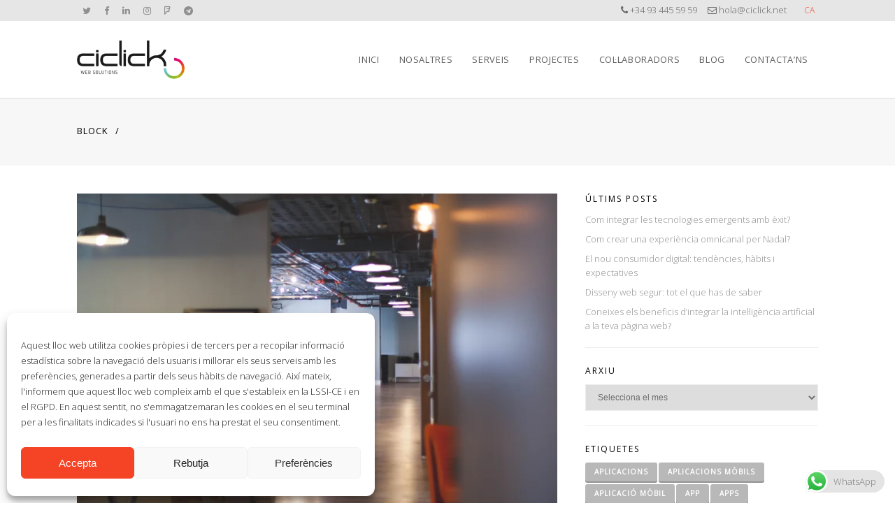

--- FILE ---
content_type: text/html; charset=UTF-8
request_url: https://www.ciclick.net/tag/empresa-2/
body_size: 23968
content:


<!DOCTYPE html>
<html lang="ca-ES">
<head>
	<meta charset="UTF-8" />
	<meta http-equiv="X-UA-Compatible" content="IE=edge,chrome=1" />
		<meta name=viewport content="width=device-width,initial-scale=1,user-scalable=no">
		
		<link rel="profile" href="https://gmpg.org/xfn/11" />
	<link rel="pingback" href="https://www.ciclick.net/xmlrpc.php" />
	<link rel="shortcut icon" type="image/x-icon" href="/wp-content/uploads/2014/02/favicon.ico">
	<!--[if gte IE 9]>
		<style type="text/css">
			.gradient {
				 filter: none;
			}
		</style>
	<![endif]-->

	
<meta name='robots' content='index, follow, max-image-preview:large, max-snippet:-1, max-video-preview:-1' />
	<style>img:is([sizes="auto" i], [sizes^="auto," i]) { contain-intrinsic-size: 3000px 1500px }</style>
	
	<!-- This site is optimized with the Yoast SEO plugin v25.4 - https://yoast.com/wordpress/plugins/seo/ -->
	<title>empresa Archives - ciclick · web solutions</title>
<link data-rocket-preload as="style" href="https://fonts.googleapis.com/css?family=Oswald%3A400%2C300%2C700%7COpen%20Sans%3A300italic%2C400%3Aitalic%2C400%7COpen%20Sans%3A200%2C300%2C400%7COpen%20Sans%3A200%2C300%2C400%7COpen%20Sans%3A200%2C300%2C400%7COpen%20Sans%3A200%2C300%2C400%7COpen%20Sans%3A200%2C300%2C400%7COpen%20Sans%3A200%2C300%2C400&#038;subset=latin%2Clatin-ext&#038;display=swap" rel="preload">
<link href="https://fonts.googleapis.com/css?family=Oswald%3A400%2C300%2C700%7COpen%20Sans%3A300italic%2C400%3Aitalic%2C400%7COpen%20Sans%3A200%2C300%2C400%7COpen%20Sans%3A200%2C300%2C400%7COpen%20Sans%3A200%2C300%2C400%7COpen%20Sans%3A200%2C300%2C400%7COpen%20Sans%3A200%2C300%2C400%7COpen%20Sans%3A200%2C300%2C400&#038;subset=latin%2Clatin-ext&#038;display=swap" media="print" onload="this.media=&#039;all&#039;" rel="stylesheet">
<noscript><link rel="stylesheet" href="https://fonts.googleapis.com/css?family=Oswald%3A400%2C300%2C700%7COpen%20Sans%3A300italic%2C400%3Aitalic%2C400%7COpen%20Sans%3A200%2C300%2C400%7COpen%20Sans%3A200%2C300%2C400%7COpen%20Sans%3A200%2C300%2C400%7COpen%20Sans%3A200%2C300%2C400%7COpen%20Sans%3A200%2C300%2C400%7COpen%20Sans%3A200%2C300%2C400&#038;subset=latin%2Clatin-ext&#038;display=swap"></noscript>
	<link rel="canonical" href="https://www.ciclick.net/tag/empresa-2/" />
	<meta property="og:locale" content="ca_ES" />
	<meta property="og:type" content="article" />
	<meta property="og:title" content="empresa Archives - ciclick · web solutions" />
	<meta property="og:url" content="https://www.ciclick.net/tag/empresa-2/" />
	<meta property="og:site_name" content="ciclick · web solutions" />
	<meta property="og:image" content="https://www.ciclick.net/wp-content/uploads/2014/02/ciclick-web-solutions.png" />
	<meta property="og:image:width" content="250" />
	<meta property="og:image:height" content="130" />
	<meta property="og:image:type" content="image/png" />
	<meta name="twitter:card" content="summary_large_image" />
	<meta name="twitter:site" content="@ciclick" />
	<script type="application/ld+json" class="yoast-schema-graph">{"@context":"https://schema.org","@graph":[{"@type":"CollectionPage","@id":"https://www.ciclick.net/tag/empresa-2/","url":"https://www.ciclick.net/tag/empresa-2/","name":"empresa Archives - ciclick · web solutions","isPartOf":{"@id":"https://www.ciclick.net/#website"},"primaryImageOfPage":{"@id":"https://www.ciclick.net/tag/empresa-2/#primaryimage"},"image":{"@id":"https://www.ciclick.net/tag/empresa-2/#primaryimage"},"thumbnailUrl":"https://www.ciclick.net/wp-content/uploads/2022/05/intranet-empresa.png","breadcrumb":{"@id":"https://www.ciclick.net/tag/empresa-2/#breadcrumb"},"inLanguage":"ca-ES"},{"@type":"ImageObject","inLanguage":"ca-ES","@id":"https://www.ciclick.net/tag/empresa-2/#primaryimage","url":"https://www.ciclick.net/wp-content/uploads/2022/05/intranet-empresa.png","contentUrl":"https://www.ciclick.net/wp-content/uploads/2022/05/intranet-empresa.png","width":833,"height":555},{"@type":"BreadcrumbList","@id":"https://www.ciclick.net/tag/empresa-2/#breadcrumb","itemListElement":[{"@type":"ListItem","position":1,"name":"Home","item":"https://www.ciclick.net/"},{"@type":"ListItem","position":2,"name":"empresa"}]},{"@type":"WebSite","@id":"https://www.ciclick.net/#website","url":"https://www.ciclick.net/","name":"ciclick · web solutions","description":"A ciclick som experts en el disseny i programació d&#039;aplicacions sobre internet, des de pàgines web corporatives a complexes sistemes de gestió online.","potentialAction":[{"@type":"SearchAction","target":{"@type":"EntryPoint","urlTemplate":"https://www.ciclick.net/?s={search_term_string}"},"query-input":{"@type":"PropertyValueSpecification","valueRequired":true,"valueName":"search_term_string"}}],"inLanguage":"ca-ES"}]}</script>
	<!-- / Yoast SEO plugin. -->


<link rel='dns-prefetch' href='//platform-api.sharethis.com' />
<link rel='dns-prefetch' href='//maps.googleapis.com' />
<link rel='dns-prefetch' href='//www.googletagmanager.com' />
<link href='https://fonts.gstatic.com' crossorigin rel='preconnect' />
<link rel="alternate" type="application/rss+xml" title="ciclick · web solutions &raquo; canal d&#039;informació" href="https://www.ciclick.net/feed/" />
<link rel="alternate" type="application/rss+xml" title="ciclick · web solutions &raquo; Canal dels comentaris" href="https://www.ciclick.net/comments/feed/" />
<link rel="alternate" type="application/rss+xml" title="ciclick · web solutions &raquo; empresa Canal de les etiquetes" href="https://www.ciclick.net/tag/empresa-2/feed/" />
<link data-minify="1" rel='stylesheet' id='ht_ctc_main_css-css' href='https://www.ciclick.net/wp-content/cache/min/1/wp-content/plugins/click-to-chat-for-whatsapp/new/inc/assets/css/main.css?ver=1752249263' type='text/css' media='all' />
<style id='wp-emoji-styles-inline-css' type='text/css'>

	img.wp-smiley, img.emoji {
		display: inline !important;
		border: none !important;
		box-shadow: none !important;
		height: 1em !important;
		width: 1em !important;
		margin: 0 0.07em !important;
		vertical-align: -0.1em !important;
		background: none !important;
		padding: 0 !important;
	}
</style>
<link rel='stylesheet' id='wp-block-library-css' href='https://www.ciclick.net/wp-includes/css/dist/block-library/style.min.css?ver=635f4863f22a53673eacc5ab9e3ae1d0' type='text/css' media='all' />
<style id='classic-theme-styles-inline-css' type='text/css'>
/*! This file is auto-generated */
.wp-block-button__link{color:#fff;background-color:#32373c;border-radius:9999px;box-shadow:none;text-decoration:none;padding:calc(.667em + 2px) calc(1.333em + 2px);font-size:1.125em}.wp-block-file__button{background:#32373c;color:#fff;text-decoration:none}
</style>
<style id='global-styles-inline-css' type='text/css'>
:root{--wp--preset--aspect-ratio--square: 1;--wp--preset--aspect-ratio--4-3: 4/3;--wp--preset--aspect-ratio--3-4: 3/4;--wp--preset--aspect-ratio--3-2: 3/2;--wp--preset--aspect-ratio--2-3: 2/3;--wp--preset--aspect-ratio--16-9: 16/9;--wp--preset--aspect-ratio--9-16: 9/16;--wp--preset--color--black: #000000;--wp--preset--color--cyan-bluish-gray: #abb8c3;--wp--preset--color--white: #ffffff;--wp--preset--color--pale-pink: #f78da7;--wp--preset--color--vivid-red: #cf2e2e;--wp--preset--color--luminous-vivid-orange: #ff6900;--wp--preset--color--luminous-vivid-amber: #fcb900;--wp--preset--color--light-green-cyan: #7bdcb5;--wp--preset--color--vivid-green-cyan: #00d084;--wp--preset--color--pale-cyan-blue: #8ed1fc;--wp--preset--color--vivid-cyan-blue: #0693e3;--wp--preset--color--vivid-purple: #9b51e0;--wp--preset--gradient--vivid-cyan-blue-to-vivid-purple: linear-gradient(135deg,rgba(6,147,227,1) 0%,rgb(155,81,224) 100%);--wp--preset--gradient--light-green-cyan-to-vivid-green-cyan: linear-gradient(135deg,rgb(122,220,180) 0%,rgb(0,208,130) 100%);--wp--preset--gradient--luminous-vivid-amber-to-luminous-vivid-orange: linear-gradient(135deg,rgba(252,185,0,1) 0%,rgba(255,105,0,1) 100%);--wp--preset--gradient--luminous-vivid-orange-to-vivid-red: linear-gradient(135deg,rgba(255,105,0,1) 0%,rgb(207,46,46) 100%);--wp--preset--gradient--very-light-gray-to-cyan-bluish-gray: linear-gradient(135deg,rgb(238,238,238) 0%,rgb(169,184,195) 100%);--wp--preset--gradient--cool-to-warm-spectrum: linear-gradient(135deg,rgb(74,234,220) 0%,rgb(151,120,209) 20%,rgb(207,42,186) 40%,rgb(238,44,130) 60%,rgb(251,105,98) 80%,rgb(254,248,76) 100%);--wp--preset--gradient--blush-light-purple: linear-gradient(135deg,rgb(255,206,236) 0%,rgb(152,150,240) 100%);--wp--preset--gradient--blush-bordeaux: linear-gradient(135deg,rgb(254,205,165) 0%,rgb(254,45,45) 50%,rgb(107,0,62) 100%);--wp--preset--gradient--luminous-dusk: linear-gradient(135deg,rgb(255,203,112) 0%,rgb(199,81,192) 50%,rgb(65,88,208) 100%);--wp--preset--gradient--pale-ocean: linear-gradient(135deg,rgb(255,245,203) 0%,rgb(182,227,212) 50%,rgb(51,167,181) 100%);--wp--preset--gradient--electric-grass: linear-gradient(135deg,rgb(202,248,128) 0%,rgb(113,206,126) 100%);--wp--preset--gradient--midnight: linear-gradient(135deg,rgb(2,3,129) 0%,rgb(40,116,252) 100%);--wp--preset--font-size--small: 13px;--wp--preset--font-size--medium: 20px;--wp--preset--font-size--large: 36px;--wp--preset--font-size--x-large: 42px;--wp--preset--spacing--20: 0.44rem;--wp--preset--spacing--30: 0.67rem;--wp--preset--spacing--40: 1rem;--wp--preset--spacing--50: 1.5rem;--wp--preset--spacing--60: 2.25rem;--wp--preset--spacing--70: 3.38rem;--wp--preset--spacing--80: 5.06rem;--wp--preset--shadow--natural: 6px 6px 9px rgba(0, 0, 0, 0.2);--wp--preset--shadow--deep: 12px 12px 50px rgba(0, 0, 0, 0.4);--wp--preset--shadow--sharp: 6px 6px 0px rgba(0, 0, 0, 0.2);--wp--preset--shadow--outlined: 6px 6px 0px -3px rgba(255, 255, 255, 1), 6px 6px rgba(0, 0, 0, 1);--wp--preset--shadow--crisp: 6px 6px 0px rgba(0, 0, 0, 1);}:where(.is-layout-flex){gap: 0.5em;}:where(.is-layout-grid){gap: 0.5em;}body .is-layout-flex{display: flex;}.is-layout-flex{flex-wrap: wrap;align-items: center;}.is-layout-flex > :is(*, div){margin: 0;}body .is-layout-grid{display: grid;}.is-layout-grid > :is(*, div){margin: 0;}:where(.wp-block-columns.is-layout-flex){gap: 2em;}:where(.wp-block-columns.is-layout-grid){gap: 2em;}:where(.wp-block-post-template.is-layout-flex){gap: 1.25em;}:where(.wp-block-post-template.is-layout-grid){gap: 1.25em;}.has-black-color{color: var(--wp--preset--color--black) !important;}.has-cyan-bluish-gray-color{color: var(--wp--preset--color--cyan-bluish-gray) !important;}.has-white-color{color: var(--wp--preset--color--white) !important;}.has-pale-pink-color{color: var(--wp--preset--color--pale-pink) !important;}.has-vivid-red-color{color: var(--wp--preset--color--vivid-red) !important;}.has-luminous-vivid-orange-color{color: var(--wp--preset--color--luminous-vivid-orange) !important;}.has-luminous-vivid-amber-color{color: var(--wp--preset--color--luminous-vivid-amber) !important;}.has-light-green-cyan-color{color: var(--wp--preset--color--light-green-cyan) !important;}.has-vivid-green-cyan-color{color: var(--wp--preset--color--vivid-green-cyan) !important;}.has-pale-cyan-blue-color{color: var(--wp--preset--color--pale-cyan-blue) !important;}.has-vivid-cyan-blue-color{color: var(--wp--preset--color--vivid-cyan-blue) !important;}.has-vivid-purple-color{color: var(--wp--preset--color--vivid-purple) !important;}.has-black-background-color{background-color: var(--wp--preset--color--black) !important;}.has-cyan-bluish-gray-background-color{background-color: var(--wp--preset--color--cyan-bluish-gray) !important;}.has-white-background-color{background-color: var(--wp--preset--color--white) !important;}.has-pale-pink-background-color{background-color: var(--wp--preset--color--pale-pink) !important;}.has-vivid-red-background-color{background-color: var(--wp--preset--color--vivid-red) !important;}.has-luminous-vivid-orange-background-color{background-color: var(--wp--preset--color--luminous-vivid-orange) !important;}.has-luminous-vivid-amber-background-color{background-color: var(--wp--preset--color--luminous-vivid-amber) !important;}.has-light-green-cyan-background-color{background-color: var(--wp--preset--color--light-green-cyan) !important;}.has-vivid-green-cyan-background-color{background-color: var(--wp--preset--color--vivid-green-cyan) !important;}.has-pale-cyan-blue-background-color{background-color: var(--wp--preset--color--pale-cyan-blue) !important;}.has-vivid-cyan-blue-background-color{background-color: var(--wp--preset--color--vivid-cyan-blue) !important;}.has-vivid-purple-background-color{background-color: var(--wp--preset--color--vivid-purple) !important;}.has-black-border-color{border-color: var(--wp--preset--color--black) !important;}.has-cyan-bluish-gray-border-color{border-color: var(--wp--preset--color--cyan-bluish-gray) !important;}.has-white-border-color{border-color: var(--wp--preset--color--white) !important;}.has-pale-pink-border-color{border-color: var(--wp--preset--color--pale-pink) !important;}.has-vivid-red-border-color{border-color: var(--wp--preset--color--vivid-red) !important;}.has-luminous-vivid-orange-border-color{border-color: var(--wp--preset--color--luminous-vivid-orange) !important;}.has-luminous-vivid-amber-border-color{border-color: var(--wp--preset--color--luminous-vivid-amber) !important;}.has-light-green-cyan-border-color{border-color: var(--wp--preset--color--light-green-cyan) !important;}.has-vivid-green-cyan-border-color{border-color: var(--wp--preset--color--vivid-green-cyan) !important;}.has-pale-cyan-blue-border-color{border-color: var(--wp--preset--color--pale-cyan-blue) !important;}.has-vivid-cyan-blue-border-color{border-color: var(--wp--preset--color--vivid-cyan-blue) !important;}.has-vivid-purple-border-color{border-color: var(--wp--preset--color--vivid-purple) !important;}.has-vivid-cyan-blue-to-vivid-purple-gradient-background{background: var(--wp--preset--gradient--vivid-cyan-blue-to-vivid-purple) !important;}.has-light-green-cyan-to-vivid-green-cyan-gradient-background{background: var(--wp--preset--gradient--light-green-cyan-to-vivid-green-cyan) !important;}.has-luminous-vivid-amber-to-luminous-vivid-orange-gradient-background{background: var(--wp--preset--gradient--luminous-vivid-amber-to-luminous-vivid-orange) !important;}.has-luminous-vivid-orange-to-vivid-red-gradient-background{background: var(--wp--preset--gradient--luminous-vivid-orange-to-vivid-red) !important;}.has-very-light-gray-to-cyan-bluish-gray-gradient-background{background: var(--wp--preset--gradient--very-light-gray-to-cyan-bluish-gray) !important;}.has-cool-to-warm-spectrum-gradient-background{background: var(--wp--preset--gradient--cool-to-warm-spectrum) !important;}.has-blush-light-purple-gradient-background{background: var(--wp--preset--gradient--blush-light-purple) !important;}.has-blush-bordeaux-gradient-background{background: var(--wp--preset--gradient--blush-bordeaux) !important;}.has-luminous-dusk-gradient-background{background: var(--wp--preset--gradient--luminous-dusk) !important;}.has-pale-ocean-gradient-background{background: var(--wp--preset--gradient--pale-ocean) !important;}.has-electric-grass-gradient-background{background: var(--wp--preset--gradient--electric-grass) !important;}.has-midnight-gradient-background{background: var(--wp--preset--gradient--midnight) !important;}.has-small-font-size{font-size: var(--wp--preset--font-size--small) !important;}.has-medium-font-size{font-size: var(--wp--preset--font-size--medium) !important;}.has-large-font-size{font-size: var(--wp--preset--font-size--large) !important;}.has-x-large-font-size{font-size: var(--wp--preset--font-size--x-large) !important;}
:where(.wp-block-post-template.is-layout-flex){gap: 1.25em;}:where(.wp-block-post-template.is-layout-grid){gap: 1.25em;}
:where(.wp-block-columns.is-layout-flex){gap: 2em;}:where(.wp-block-columns.is-layout-grid){gap: 2em;}
:root :where(.wp-block-pullquote){font-size: 1.5em;line-height: 1.6;}
</style>
<link data-minify="1" rel='stylesheet' id='eeb-css-frontend-css' href='https://www.ciclick.net/wp-content/cache/min/1/wp-content/plugins/email-encoder-bundle/core/includes/assets/css/style.css?ver=1752249263' type='text/css' media='all' />
<link rel='stylesheet' id='share-this-share-buttons-sticky-css' href='https://www.ciclick.net/wp-content/plugins/sharethis-share-buttons/css/mu-style.css?ver=1751458264' type='text/css' media='all' />
<link rel='stylesheet' id='wpml-legacy-horizontal-list-0-css' href='https://www.ciclick.net/wp-content/plugins/sitepress-multilingual-cms/templates/language-switchers/legacy-list-horizontal/style.min.css?ver=1' type='text/css' media='all' />
<style id='wpml-legacy-horizontal-list-0-inline-css' type='text/css'>
.wpml-ls-sidebars-header_right, .wpml-ls-sidebars-header_right .wpml-ls-sub-menu, .wpml-ls-sidebars-header_right a {border-color:#cdcdcd;}.wpml-ls-sidebars-header_right a, .wpml-ls-sidebars-header_right .wpml-ls-sub-menu a, .wpml-ls-sidebars-header_right .wpml-ls-sub-menu a:link, .wpml-ls-sidebars-header_right li:not(.wpml-ls-current-language) .wpml-ls-link, .wpml-ls-sidebars-header_right li:not(.wpml-ls-current-language) .wpml-ls-link:link {color:#444444;background-color:#ffffff;}.wpml-ls-sidebars-header_right .wpml-ls-sub-menu a:hover,.wpml-ls-sidebars-header_right .wpml-ls-sub-menu a:focus, .wpml-ls-sidebars-header_right .wpml-ls-sub-menu a:link:hover, .wpml-ls-sidebars-header_right .wpml-ls-sub-menu a:link:focus {color:#000000;background-color:#eeeeee;}.wpml-ls-sidebars-header_right .wpml-ls-current-language > a {color:#444444;background-color:#ffffff;}.wpml-ls-sidebars-header_right .wpml-ls-current-language:hover>a, .wpml-ls-sidebars-header_right .wpml-ls-current-language>a:focus {color:#000000;background-color:#eeeeee;}
.wpml-ls-statics-shortcode_actions, .wpml-ls-statics-shortcode_actions .wpml-ls-sub-menu, .wpml-ls-statics-shortcode_actions a {border-color:#cdcdcd;}.wpml-ls-statics-shortcode_actions a, .wpml-ls-statics-shortcode_actions .wpml-ls-sub-menu a, .wpml-ls-statics-shortcode_actions .wpml-ls-sub-menu a:link, .wpml-ls-statics-shortcode_actions li:not(.wpml-ls-current-language) .wpml-ls-link, .wpml-ls-statics-shortcode_actions li:not(.wpml-ls-current-language) .wpml-ls-link:link {color:#444444;background-color:#ffffff;}.wpml-ls-statics-shortcode_actions .wpml-ls-sub-menu a:hover,.wpml-ls-statics-shortcode_actions .wpml-ls-sub-menu a:focus, .wpml-ls-statics-shortcode_actions .wpml-ls-sub-menu a:link:hover, .wpml-ls-statics-shortcode_actions .wpml-ls-sub-menu a:link:focus {color:#000000;background-color:#eeeeee;}.wpml-ls-statics-shortcode_actions .wpml-ls-current-language > a {color:#444444;background-color:#ffffff;}.wpml-ls-statics-shortcode_actions .wpml-ls-current-language:hover>a, .wpml-ls-statics-shortcode_actions .wpml-ls-current-language>a:focus {color:#000000;background-color:#eeeeee;}
</style>
<link rel='stylesheet' id='cmplz-general-css' href='https://www.ciclick.net/wp-content/plugins/complianz-gdpr/assets/css/cookieblocker.min.css?ver=1751458238' type='text/css' media='all' />
<link rel='stylesheet' id='default_style-css' href='https://www.ciclick.net/wp-content/themes/river/style.css?ver=635f4863f22a53673eacc5ab9e3ae1d0' type='text/css' media='all' />
<link data-minify="1" rel='stylesheet' id='qode-font-awesome-css' href='https://www.ciclick.net/wp-content/cache/min/1/wp-content/themes/river/css/font-awesome/css/font-awesome.min.css?ver=1752249263' type='text/css' media='all' />
<link rel='stylesheet' id='stylesheet-css' href='https://www.ciclick.net/wp-content/themes/river/css/stylesheet.min.css?ver=635f4863f22a53673eacc5ab9e3ae1d0' type='text/css' media='all' />
<link data-minify="1" rel='stylesheet' id='js_composer_front-css' href='https://www.ciclick.net/wp-content/cache/min/1/wp-content/plugins/js_composer/assets/css/js_composer.min.css?ver=1752249263' type='text/css' media='all' />
<link data-minify="1" rel='stylesheet' id='style_dynamic-css' href='https://www.ciclick.net/wp-content/cache/min/1/wp-content/themes/river/css/style_dynamic.css?ver=1752249263' type='text/css' media='all' />
<link rel='stylesheet' id='responsive-css' href='https://www.ciclick.net/wp-content/themes/river/css/responsive.min.css?ver=635f4863f22a53673eacc5ab9e3ae1d0' type='text/css' media='all' />
<link data-minify="1" rel='stylesheet' id='style_dynamic_responsive-css' href='https://www.ciclick.net/wp-content/cache/min/1/wp-content/themes/river/css/style_dynamic_responsive.css?ver=1752249263' type='text/css' media='all' />
<link data-minify="1" rel='stylesheet' id='custom_css-css' href='https://www.ciclick.net/wp-content/cache/min/1/wp-content/themes/river/css/custom_css.css?ver=1752249263' type='text/css' media='all' />
<script type="text/javascript" src="https://www.ciclick.net/wp-includes/js/jquery/jquery.min.js?ver=3.7.1" id="jquery-core-js" data-rocket-defer defer></script>
<script type="text/javascript" src="https://www.ciclick.net/wp-includes/js/jquery/jquery-migrate.min.js?ver=3.4.1" id="jquery-migrate-js" data-rocket-defer defer></script>
<script type="text/javascript" src="https://www.ciclick.net/wp-content/plugins/email-encoder-bundle/core/includes/assets/js/custom.js?ver=241003-144806" id="eeb-js-frontend-js" data-rocket-defer defer></script>
<script data-service="sharethis" data-category="marketing" type="text/plain" data-cmplz-src="//platform-api.sharethis.com/js/sharethis.js?ver=2.3.6#property=67e29af8f80bb900121680ab&amp;product=inline-buttons&amp;source=sharethis-share-buttons-wordpress" id="share-this-share-buttons-mu-js"></script>

<!-- Google tag (gtag.js) snippet added by Site Kit -->

<!-- Google Analytics snippet added by Site Kit -->
<script type="text/javascript" src="https://www.googletagmanager.com/gtag/js?id=GT-NNZWWSG" id="google_gtagjs-js" async></script>
<script type="text/javascript" id="google_gtagjs-js-after">
/* <![CDATA[ */
window.dataLayer = window.dataLayer || [];function gtag(){dataLayer.push(arguments);}
gtag("set","linker",{"domains":["www.ciclick.net"]});
gtag("js", new Date());
gtag("set", "developer_id.dZTNiMT", true);
gtag("config", "GT-NNZWWSG");
 window._googlesitekit = window._googlesitekit || {}; window._googlesitekit.throttledEvents = []; window._googlesitekit.gtagEvent = (name, data) => { var key = JSON.stringify( { name, data } ); if ( !! window._googlesitekit.throttledEvents[ key ] ) { return; } window._googlesitekit.throttledEvents[ key ] = true; setTimeout( () => { delete window._googlesitekit.throttledEvents[ key ]; }, 5 ); gtag( "event", name, { ...data, event_source: "site-kit" } ); }; 
/* ]]> */
</script>

<!-- End Google tag (gtag.js) snippet added by Site Kit -->
<script type="text/javascript" id="wpml-xdomain-data-js-extra">
/* <![CDATA[ */
var wpml_xdomain_data = {"css_selector":"wpml-ls-item","ajax_url":"https:\/\/www.ciclick.net\/wp-admin\/admin-ajax.php","current_lang":"ca","_nonce":"17acdbfb70"};
/* ]]> */
</script>
<script type="text/javascript" src="https://www.ciclick.net/wp-content/plugins/sitepress-multilingual-cms/res/js/xdomain-data.js?ver=476000" id="wpml-xdomain-data-js" defer="defer" data-wp-strategy="defer"></script>
<link rel="https://api.w.org/" href="https://www.ciclick.net/wp-json/" /><link rel="alternate" title="JSON" type="application/json" href="https://www.ciclick.net/wp-json/wp/v2/tags/317" /><link rel="EditURI" type="application/rsd+xml" title="RSD" href="https://www.ciclick.net/xmlrpc.php?rsd" />
<meta name="generator" content="WPML ver:4.7.6 stt:8,2;" />
<meta name="generator" content="Site Kit by Google 1.156.0" /><script>document.createElement( "picture" );if(!window.HTMLPictureElement && document.addEventListener) {window.addEventListener("DOMContentLoaded", function() {var s = document.createElement("script");s.src = "https://www.ciclick.net/wp-content/plugins/webp-express/js/picturefill.min.js";document.body.appendChild(s);});}</script>			<style>.cmplz-hidden {
					display: none !important;
				}</style><meta name="generator" content="Powered by WPBakery Page Builder - drag and drop page builder for WordPress."/>

<!-- Google Tag Manager snippet added by Site Kit -->
<script type="text/javascript">
/* <![CDATA[ */

			( function( w, d, s, l, i ) {
				w[l] = w[l] || [];
				w[l].push( {'gtm.start': new Date().getTime(), event: 'gtm.js'} );
				var f = d.getElementsByTagName( s )[0],
					j = d.createElement( s ), dl = l != 'dataLayer' ? '&l=' + l : '';
				j.async = true;
				j.src = 'https://www.googletagmanager.com/gtm.js?id=' + i + dl;
				f.parentNode.insertBefore( j, f );
			} )( window, document, 'script', 'dataLayer', 'GTM-T9GRC9C' );
			
/* ]]> */
</script>

<!-- End Google Tag Manager snippet added by Site Kit -->
		<style type="text/css" id="wp-custom-css">
			.logo img {
	height:80px !important;
}

.wpcf7-form .accepto-politica .wpcf7-list-item,
.wpcf7-form .comunicacions-informatives .wpcf7-list-item{
    margin-left: 0px;
    margin-top: 10px
}
.wpcf7-form .accepto-politica .wpcf7-list-item input,
.wpcf7-form .comunicacions-informatives .wpcf7-list-item input{
    margin-left: 0px;
    width: 16px;
    height: 16px;
    vertical-align: bottom;
}
.wpcf7-form .accepto-politica a,
.wpcf7-form .comunicacions-informatives a{
    text-decoration: underline
}
.wpcf7-form .comunicacions-informatives .wpcf7-list-item-label{
    display:none
}

.credit_card_details label{display:none !important;}

div.wpcf7-response-output {
    line-height: 20px;
}
.StripeElement{margin-bottom:10px;}
.page-id-7064 .wpcf7-not-valid-tip{margin-top:10px;}
.page-id-7064 .wpcf7-response-output{margin-bottom:50px;}

/* Faldó de cookies */
body .modal-cacsp-position .modal-cacsp-box.modal-cacsp-box-info.modal-cacsp-box-show{
	width: 100%!important;
	max-width:500px!important;
	bottom: 15px!important;
	right: 15px!important;
	left: auto!important;
	display: block!important;
}
body .modal-cacsp-position .modal-cacsp-box.modal-cacsp-box-info .modal-cacsp-box-content{
	width: 100%!important;
	box-sizing: border-box!important;
	text-align: justify!important;
	padding: 18px 22px!important;
}
body .modal-cacsp-position .modal-cacsp-box.modal-cacsp-box-info .modal-cacsp-btns{
	padding: 0 22px 15px 22px!important;
	box-sizing: border-box;
}
body .modal-cacsp-position .modal-cacsp-box.modal-cacsp-box-info .modal-cacsp-btns a,
body .modal-cacsp-position .modal-cacsp-btn,
body .modal-cacsp-position .modal-cacsp-box.modal-cacsp-box-settings{
	border-radius: 0!important;
}

.post-template-default p, .post-template-default span {
	font-weight: 300 !important;
}
.wpcf7-list-item {
    margin: 0 !important;
	    margin-left: -4px !important;
}

/* .page-id-7981 .vc_row.wpb_row.vc_row-fluid:first-child {
	display: none;
} */

.llista-fillsgermans, .llista-topics-ajuda {
    list-style: none;
    margin: 0;
    padding: 0;
}
.llista-fillsgermans li, .llista-topics-ajuda li a {
    margin-bottom: .5em;
    border-bottom: 1px solid #e6e6e6;
    padding-top: .5em;
	  padding-bottom: .5em;
    display: flex;
    align-items: flex-end;
    justify-content: space-between;
}

.llista-fillsgermans li {
	margin-right: 20px;
}

.llista-topics-ajuda li {
	font-size: 16px;
}

.llista-topics-ajuda li img{
	  max-width: 40px;
	margin-left: 40px;
/* 	filter: grayscale(100%); */
/* 	transition: all 150ms ease; */
}

/* .llista-topics-ajuda li:hover img{
	filter: grayscale(0%);
} */

.llista-topics-esquerra .llista-topics-ajuda {
	margin-right: 10px;
}

.llista-topics-dreta .llista-topics-ajuda, 
.llista-topics-dreta h6 {
	margin-left: 10px;
}

.llista-fillsgermans li.actual > a {
    font-weight: bold !important;
    color: #0073aa !important;
		text-decoration: underline !important;
}

.banner-anydesk .vc_col-has-fill>.vc_column-inner {
	padding:50px 70px 60px 70px !important; 
}

.banner-anydesk .vc_row.wpb_row.vc_inner.vc_row-fluid.vc_row-o-equal-height.vc_row-flex{
	gap: 10px;
	flex-wrap: nowrap;
}

.banner-anydesk h3 {
	color: white;
	font-size: 20px;
	margin-bottom: 40px;
	line-height: 1.2em;
		text-align: center;
	font-family: Open Sans, sans-serif;
	color: #000;
}

.banner-anydesk a {
	  color: white;
    font-weight: 500;
    font-size: 15px;
    display: inline;
    border: 1px solid white;
    border-radius: 5px;
    padding: 10px 20px;
	transition: all ease 300ms;
	text-align: center;

}

.descarrega-anydesk-wrapper .contingut-banner-ajuda a {
	background-color: #FA4135;
	color: white;
	border: 1px solid #FA4135;
}

.reserva-sessio-wrapper .contingut-banner-ajuda a {
	background-color: #24DED5;
	color: white;
	border: 1px solid #24DED5;
}


.descarrega-anydesk-wrapper a:hover {
	  color: #FA4135;
		background-color: transparent;
}

.reserva-sessio-wrapper a:hover {
	color: #24DED5;
		background-color: transparent;
}

.contingut-banner-ajuda {
	    display: flex;
flex-direction: column;
    justify-content: space-between;
    align-items: center;
    align-content: center;
    flex-wrap: wrap;
	height: 100%;
	z-index: 2;
	position: relative;
}

.reserva-sessio-wrapper {
    position: relative;
}


.reserva-sessio-wrapper .wpb_wrapper, 
.reserva-sessio-wrapper  .wpb_text_column.wpb_content_element ,
.reserva-sessio-wrapper .wpb_wrapper {
	height: 100%;
}

.descarrega-anydesk-wrapper  .icona {
	position: absolute;
    top: 50%;
    right: 0;
    transform: translate(24px, -50%);
	content: url('https://www.ciclick.net/wp-content/uploads/2025/07/descarrega.png');
	opacity: 0.5;
	width: 170px;
		z-index: 1;
		transition: width 300ms ease;
}

.reserva-sessio-wrapper  .icona {
    position: absolute;
    top: 50%;
    right: 0;
    transform: translate(30px, -50%);
    content: url(https://www.ciclick.net/wp-content/uploads/2025/07/assistencia.png);
    opacity: 0.5;
    width: 200px;
	z-index: 1;
		transition: width 300ms ease;
}

.descarrega-anydesk-wrapper:hover  .icona {
    width: 180px;
}

.reserva-sessio-wrapper:hover  .icona {
    width: 210px;
}

/* AMAGAR TÍTOL AJUDA */
.page-id-7981 .container .vc_row.wpb_row.vc_row-fluid:first-child .section.grid_section:first-child {
	display: none;
} 

@media (max-width: 1000px) {
	.banner-anydesk .vc_col-has-fill>.vc_column-inner {
    padding: 50px 30px 60px 30px !important;
}
	
	.banner-anydesk a {
    font-size: 14px;
}
}

@media screen and (max-width: 767px) {
  body .modal-cacsp-position .modal-cacsp-box.modal-cacsp-box-info.modal-cacsp-box-show {
	  width: calc(100% - 30px) !important;
		max-width: none!important;
	  right: 15px !important;
	  left: 15px !important;
	}
	
		.banner-anydesk .vc_row.wpb_row.vc_inner.vc_row-fluid.vc_row-o-equal-height.vc_row-flex{
		flex-wrap: wrap;
	}
}

.guia-portal-ajuda h3 {
	margin: 20px 0;
}

.guia-portal-ajuda  figure {
	/*text-align: center;*/

}

.guia-portal-ajuda figure img, .guia-portal-ajuda  img {
		/*max-width: 500px;
	max-height: 500px;
	width: auto;
	height: auto;*/
	margin: 20px 0;
}

.guia-portal-ajuda ol, .guia-portal-ajuda ul  {
margin-left: 20px;
}

.guia-portal-ajuda figcaption {
	margin-top: 20px;
}

h3 {
	font-family: Open Sans, sans-serif;
}

		</style>
		<noscript><style> .wpb_animate_when_almost_visible { opacity: 1; }</style></noscript><noscript><style id="rocket-lazyload-nojs-css">.rll-youtube-player, [data-lazy-src]{display:none !important;}</style></noscript>
    <!-- Facebook Pixel Code -->
    <script type="text/plain" data-service="facebook" data-category="marketing">
    !function(f,b,e,v,n,t,s){if(f.fbq)return;n=f.fbq=function(){n.callMethod?
    n.callMethod.apply(n,arguments):n.queue.push(arguments)};if(!f._fbq)f._fbq=n;
    n.push=n;n.loaded=!0;n.version='2.0';n.queue=[];t=b.createElement(e);t.async=!0;
    t.src=v;s=b.getElementsByTagName(e)[0];s.parentNode.insertBefore(t,s)}(window,
    document,'script','//connect.facebook.net/en_US/fbevents.js');

    fbq('init', '872336312881203');
    fbq('track', "PageView");</script>
    <noscript><img height="1" width="1" style="display:none"
    src="https://www.facebook.com/tr?id=872336312881203&ev=PageView&noscript=1"
    /></noscript>
    <!-- End Facebook Pixel Code -->
<meta name="generator" content="WP Rocket 3.19.1.2" data-wpr-features="wpr_defer_js wpr_lazyload_images wpr_minify_css wpr_preload_links wpr_desktop" /></head>

<body data-rsssl=1 data-cmplz=1 class="archive tag tag-empresa-2 tag-317 wp-theme-river  wpb-js-composer js-comp-ver-6.2.0 vc_responsive">
				<div data-rocket-location-hash="33c66324b85f144b75dc86db82fb8b1a" class="ajax_loader"><div data-rocket-location-hash="d7bcdb177ef4292c81ec12332a7d6644" class="ajax_loader_1"><div data-rocket-location-hash="3e7a6c002b6409b47ca02bfd26fff035" class="ajax_loader_2"><img src="data:image/svg+xml,%3Csvg%20xmlns='http://www.w3.org/2000/svg'%20viewBox='0%200%200%200'%3E%3C/svg%3E" alt="" data-lazy-src="/wp-content/uploads/2014/02/fancy_progress.gif" /><noscript><img src="/wp-content/uploads/2014/02/fancy_progress.gif" alt="" /></noscript></div></div></div>
				<div data-rocket-location-hash="4c0bf78c47c78da60d59ccfd9f86e974" class="wrapper">
	<div data-rocket-location-hash="6539a8819f1b1de93c8f630423d17b77" class="wrapper_inner">
	<!-- Google Analytics start -->
		<!-- Google Analytics end -->



<header data-rocket-location-hash="78fe687f399f5a2f63e585918c9bf514" class="has_top ">
	<div class="header_inner clearfix">

			<div class="header_top clearfix">
							<div class="container">
					<div class="container_inner clearfix">
								<div class="left">
						<div class="inner">
						<div>			<div class="textwidget"><span class="social_icon_holder"><a href="https://twitter.com/ciclick" target="_blank" rel="nofollow" title="twitter"><span class="icon-stack icon-large" style="background-color: transparent;"><i class="fa fa-twitter" style="color: #8f8f8f;"></i></span></a></span>
<span class="social_icon_holder"><a href="https://www.facebook.com/ciclick.net" target="_blank" rel="nofollow" title="facebook"><span class="icon-stack icon-large" style="background-color: transparent;"><i class="fa fa-facebook" style="color: #8f8f8f;"></i></span></a></span>
<span class="social_icon_holder"><a href="http://www.linkedin.com/company/ciclick-web-solutions" target="_blank" rel="nofollow" title="linkedin"><span class="icon-stack icon-large" style="background-color: transparent;"><i class="fa fa-linkedin" style="color: #8f8f8f;"></i></span></a></span>
<span class="social_icon_holder"><a href="http://instagram.com/ciclick" target="_blank" rel="nofollow" title="instagram"><span class="icon-stack icon-large" style="background-color: transparent;"><i class="fa fa-instagram" style="color: #8f8f8f;"></i></span></a></span>
<span class="social_icon_holder"><a href="https://foursquare.com/ciclick" target="_blank" rel="nofollow" title="foursquare"><span class="icon-stack icon-large" style="background-color: transparent;"><i class="fa fa-foursquare" style="color: #8f8f8f;"></i></span></a></span>
<span class="social_icon_holder"><a href="https://t.me/ciclick" target="_blank" rel="nofollow" title="telegram"><span class="icon-stack icon-large" style="background-color: transparent;"><i class="fa fa-telegram" style="color: #8f8f8f;"></i></span></a></div>
		</div>						</div>
					</div>
					<div class="right">
						<div class="inner">
						<div>
<div class="lang_sel_list_horizontal wpml-ls-sidebars-header_right wpml-ls wpml-ls-legacy-list-horizontal" id="lang_sel_list">
	<ul><li class="icl-ca wpml-ls-slot-header_right wpml-ls-item wpml-ls-item-ca wpml-ls-current-language wpml-ls-first-item wpml-ls-last-item wpml-ls-item-legacy-list-horizontal">
				<a href="https://www.ciclick.net/tag/empresa-2/" class="wpml-ls-link">
                    <span class="wpml-ls-native icl_lang_sel_native">CA</span></a>
			</li></ul>
</div>
</div><div>			<div class="textwidget"><i class="fa fa-phone" style="color: #666;"></i>&nbsp;+34 93 445 59 59</div>
		</div><div>			<div class="textwidget"><a href="javascript:;" data-enc-email="ubyn[at]pvpyvpx.arg" style="color:#666" class="mail" data-wpel-link="ignore"><i class="fa fa-envelope-o" style="color: #666;"></i>&nbsp;</a><a class="mail" href="javascript:;" data-enc-email="ubyn[at]pvpyvpx.arg" style="color: #666;" data-wpel-link="ignore">&#104;&#111;&#108;&#97;&#64;&#99;&#105;&#99;&#108;&#105;&#99;&#107;&#46;&#110;&#101;&#116;</a></div>
		</div>						</div>
					</div>
									</div>
				</div>
					</div>
		<div class="header_bottom clearfix">
						<div class="container">
					<div class="container_inner clearfix">
								<div class="header_inner_left">
						<div class="mobile_menu_button"><span><i class="fa fa-reorder"></i></span></div>
						<div class="logo_wrapper">
							<div class="logo">
									<a href="https://www.ciclick.net/">
											<picture><source data-lazy-srcset="https://www.ciclick.net/wp-content/webp-express/webp-images/doc-root/wp-content/uploads/2014/02/ciclick-web-solutions.png.webp" type="image/webp"><img src="data:image/svg+xml,%3Csvg%20xmlns='http://www.w3.org/2000/svg'%20viewBox='0%200%200%200'%3E%3C/svg%3E" alt="Logo" class="webpexpress-processed" data-lazy-src="https://www.ciclick.net/wp-content/uploads/2014/02/ciclick-web-solutions.png"><noscript><img src="https://www.ciclick.net/wp-content/uploads/2014/02/ciclick-web-solutions.png" alt="Logo" class="webpexpress-processed"></noscript></picture>
									</a>
							</div>
						</div>
					</div>
											<div class="header_inner_right">
								<div class="side_menu_button_wrapper right"><div class="side_menu_button"></div></div>
						</div>
										<nav class="main_menu drop_down right">
					<ul id="menu-top_menu" class=""><li id="nav-menu-item-4333" class="menu-item menu-item-type-post_type menu-item-object-page menu-item-home  narrow"><a href="https://www.ciclick.net/" class=""><i class="menu_icon blank"></i><span>Inici</span></a></li>
<li id="nav-menu-item-4421" class="menu-item menu-item-type-post_type menu-item-object-page  narrow"><a href="https://www.ciclick.net/nosaltres/" class=""><i class="menu_icon blank"></i><span>Nosaltres</span></a></li>
<li id="nav-menu-item-4463" class="menu-item menu-item-type-custom menu-item-object-custom menu-item-has-children  has_sub narrow"><a href="" class=" no_link" style="cursor: default;" onclick="JavaScript: return false;"><i class="menu_icon blank"></i><span>Serveis</span></a>
<div class="second"><div class="inner"><ul>
	<li id="nav-menu-item-4464" class="menu-item menu-item-type-post_type menu-item-object-page "><a href="https://www.ciclick.net/disseny-programacio-de-pagines-web/" class=""><i class="menu_icon blank"></i><span>Disseny i programació de pàgines web</span></a></li>
	<li id="nav-menu-item-5351" class="menu-item menu-item-type-post_type menu-item-object-page "><a href="https://www.ciclick.net/aplicacions-mobils-apps/" class=""><i class="menu_icon blank"></i><span>Aplicacions mòbils (apps)</span></a></li>
	<li id="nav-menu-item-4589" class="menu-item menu-item-type-post_type menu-item-object-page "><a href="https://www.ciclick.net/allotjament-web-correu-electronic-i-dominis/" class=""><i class="menu_icon blank"></i><span>Allotjament web, correu electrònic i dominis</span></a></li>
	<li id="nav-menu-item-4630" class="menu-item menu-item-type-post_type menu-item-object-page "><a href="https://www.ciclick.net/marqueting-en-linia-seo/" class=""><i class="menu_icon blank"></i><span>Màrqueting en línia (seo)</span></a></li>
	<li id="nav-menu-item-4870" class="menu-item menu-item-type-post_type menu-item-object-page "><a href="https://www.ciclick.net/consultoria-tecnologica/" class=""><i class="menu_icon blank"></i><span>Consultoria tecnològica</span></a></li>
	<li id="nav-menu-item-5340" class="menu-item menu-item-type-post_type menu-item-object-page "><a href="https://www.ciclick.net/certificats-digitals-i-legislacio/" class=""><i class="menu_icon blank"></i><span>Certificats digitals i legislació</span></a></li>
	<li id="nav-menu-item-4874" class="menu-item menu-item-type-post_type menu-item-object-page "><a href="https://www.ciclick.net/redaccio-de-continguts-manteniment-web/" class=""><i class="menu_icon blank"></i><span>Redacció de continguts i manteniment web</span></a></li>
	<li id="nav-menu-item-7382" class="menu-item menu-item-type-custom menu-item-object-custom menu-item-has-children sub"><a href="#" class=""><i class="menu_icon blank"></i><span>Kit Digital</span></a>
	<ul>
		<li id="nav-menu-item-7381" class="menu-item menu-item-type-post_type menu-item-object-page "><a href="https://www.ciclick.net/programa-kit-digital-acelera-pime-sitio-web-y-presencia-en-internet/" class=""><i class="menu_icon blank"></i><span>Programa Kit Digital – Acelera pime – Sitio Web y Presencia en Internet</span></a></li>
		<li id="nav-menu-item-7380" class="menu-item menu-item-type-post_type menu-item-object-page "><a href="https://www.ciclick.net/programa-kit-digital-acelera-pime-comercio-electronico/" class=""><i class="menu_icon blank"></i><span>Programa Kit Digital – Acelera pime – Comercio electrónico</span></a></li>
		<li id="nav-menu-item-7379" class="menu-item menu-item-type-post_type menu-item-object-page "><a href="https://www.ciclick.net/programa-kit-digital-acelera-pime-business-intelligence-y-analitica/" class=""><i class="menu_icon blank"></i><span>Programa Kit Digital – Acelera pime – Business Intelligence y Analítica</span></a></li>
	</ul>
</li>
</ul></div></div>
</li>
<li id="nav-menu-item-4273" class="menu-item menu-item-type-post_type menu-item-object-page  narrow"><a href="https://www.ciclick.net/projectes/" class=""><i class="menu_icon blank"></i><span>Projectes</span></a></li>
<li id="nav-menu-item-4335" class="menu-item menu-item-type-post_type menu-item-object-page  narrow"><a href="https://www.ciclick.net/col-laboradors/" class=""><i class="menu_icon blank"></i><span>Col·laboradors</span></a></li>
<li id="nav-menu-item-5827" class="menu-item menu-item-type-post_type menu-item-object-page  narrow"><a href="https://www.ciclick.net/blog/" class=""><i class="menu_icon blank"></i><span>Blog</span></a></li>
<li id="nav-menu-item-5675" class="menu-item menu-item-type-post_type menu-item-object-page  narrow"><a href="https://www.ciclick.net/contacte/" class=""><i class="menu_icon blank"></i><span>Contacta&#8217;ns</span></a></li>
</ul>					</nav>
										<nav class="mobile_menu">
						<ul id="menu-top_menu-1" class=""><li id="mobile-menu-item-4333" class="menu-item menu-item-type-post_type menu-item-object-page menu-item-home "><a href="https://www.ciclick.net/" class=""><span>Inici</span><span class="mobile_arrow"><i class="fa fa-angle-right"></i><i class="fa fa-angle-down"></i></span></a></li>
<li id="mobile-menu-item-4421" class="menu-item menu-item-type-post_type menu-item-object-page "><a href="https://www.ciclick.net/nosaltres/" class=""><span>Nosaltres</span><span class="mobile_arrow"><i class="fa fa-angle-right"></i><i class="fa fa-angle-down"></i></span></a></li>
<li id="mobile-menu-item-4463" class="menu-item menu-item-type-custom menu-item-object-custom menu-item-has-children  has_sub"><h3><span>Serveis</span><span class="mobile_arrow"><i class="fa fa-angle-right"></i><i class="fa fa-angle-down"></i></span></h3>
<ul class="sub_menu">
	<li id="mobile-menu-item-4464" class="menu-item menu-item-type-post_type menu-item-object-page "><a href="https://www.ciclick.net/disseny-programacio-de-pagines-web/" class=""><span>Disseny i programació de pàgines web</span><span class="mobile_arrow"><i class="fa fa-angle-right"></i><i class="fa fa-angle-down"></i></span></a></li>
	<li id="mobile-menu-item-5351" class="menu-item menu-item-type-post_type menu-item-object-page "><a href="https://www.ciclick.net/aplicacions-mobils-apps/" class=""><span>Aplicacions mòbils (apps)</span><span class="mobile_arrow"><i class="fa fa-angle-right"></i><i class="fa fa-angle-down"></i></span></a></li>
	<li id="mobile-menu-item-4589" class="menu-item menu-item-type-post_type menu-item-object-page "><a href="https://www.ciclick.net/allotjament-web-correu-electronic-i-dominis/" class=""><span>Allotjament web, correu electrònic i dominis</span><span class="mobile_arrow"><i class="fa fa-angle-right"></i><i class="fa fa-angle-down"></i></span></a></li>
	<li id="mobile-menu-item-4630" class="menu-item menu-item-type-post_type menu-item-object-page "><a href="https://www.ciclick.net/marqueting-en-linia-seo/" class=""><span>Màrqueting en línia (seo)</span><span class="mobile_arrow"><i class="fa fa-angle-right"></i><i class="fa fa-angle-down"></i></span></a></li>
	<li id="mobile-menu-item-4870" class="menu-item menu-item-type-post_type menu-item-object-page "><a href="https://www.ciclick.net/consultoria-tecnologica/" class=""><span>Consultoria tecnològica</span><span class="mobile_arrow"><i class="fa fa-angle-right"></i><i class="fa fa-angle-down"></i></span></a></li>
	<li id="mobile-menu-item-5340" class="menu-item menu-item-type-post_type menu-item-object-page "><a href="https://www.ciclick.net/certificats-digitals-i-legislacio/" class=""><span>Certificats digitals i legislació</span><span class="mobile_arrow"><i class="fa fa-angle-right"></i><i class="fa fa-angle-down"></i></span></a></li>
	<li id="mobile-menu-item-4874" class="menu-item menu-item-type-post_type menu-item-object-page "><a href="https://www.ciclick.net/redaccio-de-continguts-manteniment-web/" class=""><span>Redacció de continguts i manteniment web</span><span class="mobile_arrow"><i class="fa fa-angle-right"></i><i class="fa fa-angle-down"></i></span></a></li>
	<li id="mobile-menu-item-7382" class="menu-item menu-item-type-custom menu-item-object-custom menu-item-has-children  has_sub"><a href="#" class=""><span>Kit Digital</span><span class="mobile_arrow"><i class="fa fa-angle-right"></i><i class="fa fa-angle-down"></i></span></a>
	<ul class="sub_menu">
		<li id="mobile-menu-item-7381" class="menu-item menu-item-type-post_type menu-item-object-page "><a href="https://www.ciclick.net/programa-kit-digital-acelera-pime-sitio-web-y-presencia-en-internet/" class=""><span>Programa Kit Digital – Acelera pime – Sitio Web y Presencia en Internet</span><span class="mobile_arrow"><i class="fa fa-angle-right"></i><i class="fa fa-angle-down"></i></span></a></li>
		<li id="mobile-menu-item-7380" class="menu-item menu-item-type-post_type menu-item-object-page "><a href="https://www.ciclick.net/programa-kit-digital-acelera-pime-comercio-electronico/" class=""><span>Programa Kit Digital – Acelera pime – Comercio electrónico</span><span class="mobile_arrow"><i class="fa fa-angle-right"></i><i class="fa fa-angle-down"></i></span></a></li>
		<li id="mobile-menu-item-7379" class="menu-item menu-item-type-post_type menu-item-object-page "><a href="https://www.ciclick.net/programa-kit-digital-acelera-pime-business-intelligence-y-analitica/" class=""><span>Programa Kit Digital – Acelera pime – Business Intelligence y Analítica</span><span class="mobile_arrow"><i class="fa fa-angle-right"></i><i class="fa fa-angle-down"></i></span></a></li>
	</ul>
</li>
</ul>
</li>
<li id="mobile-menu-item-4273" class="menu-item menu-item-type-post_type menu-item-object-page "><a href="https://www.ciclick.net/projectes/" class=""><span>Projectes</span><span class="mobile_arrow"><i class="fa fa-angle-right"></i><i class="fa fa-angle-down"></i></span></a></li>
<li id="mobile-menu-item-4335" class="menu-item menu-item-type-post_type menu-item-object-page "><a href="https://www.ciclick.net/col-laboradors/" class=""><span>Col·laboradors</span><span class="mobile_arrow"><i class="fa fa-angle-right"></i><i class="fa fa-angle-down"></i></span></a></li>
<li id="mobile-menu-item-5827" class="menu-item menu-item-type-post_type menu-item-object-page "><a href="https://www.ciclick.net/blog/" class=""><span>Blog</span><span class="mobile_arrow"><i class="fa fa-angle-right"></i><i class="fa fa-angle-down"></i></span></a></li>
<li id="mobile-menu-item-5675" class="menu-item menu-item-type-post_type menu-item-object-page "><a href="https://www.ciclick.net/contacte/" class=""><span>Contacta&#8217;ns</span><span class="mobile_arrow"><i class="fa fa-angle-right"></i><i class="fa fa-angle-down"></i></span></a></li>
</ul>					</nav>
								</div>
				</div>
				</div>
	</div>
</header>
	<div data-rocket-location-hash="4a0e64dfa20162d817573afaf69c4c6d" class="content">
								<div class="content_inner  ">

	<div class="title with_breadcrumbs " style="">
				
								<div class="title_holder">
					<div class="container">
						<div class="container_inner clearfix">
								 <div class="breadcrumb"> 								
                                <a href="https://www.ciclick.net/blog">Block</a><span class="delimiter">/</span>                                <h1 class="current">empresa</h1>
</div>						</div>
					</div>
				</div>
				
	</div>
	
			<a id='back_to_top' href='#'>
			<span class="icon-stack">
				<i class="icon-chevron-up " style=""></i>
			</span>
		</a>
		
	
    <div class="container">
    <div class="container_inner clearfix">
            <div class="two_columns_66_33 background_color_sidebar grid2 clearfix">
            <div class="column1">
                <div class="column_inner">
                                                <div class="blog_holder">
                                                                    		<article id="post-7397" class="post-7397 post type-post status-publish format-standard has-post-thumbnail hentry category-general tag-comunicacio tag-digitalitzacio tag-empresa-2 tag-informacio tag-intranet tag-marqueting tag-marqueting-digital">
							<div class="post_image">
					<a href="https://www.ciclick.net/intranet-a-lempresa/" title="Què és i perquè serveix una intranet a l&#8217;empresa?">
						<picture><source data-lazy-srcset="https://www.ciclick.net/wp-content/webp-express/webp-images/doc-root/wp-content/uploads/2022/05/intranet-empresa.png.webp 833w, https://www.ciclick.net/wp-content/webp-express/webp-images/doc-root/wp-content/uploads/2022/05/intranet-empresa-300x200.png.webp 300w, https://www.ciclick.net/wp-content/webp-express/webp-images/doc-root/wp-content/uploads/2022/05/intranet-empresa-768x512.png.webp 768w" sizes="(max-width: 833px) 100vw, 833px" type="image/webp"><img width="833" height="555" src="data:image/svg+xml,%3Csvg%20xmlns='http://www.w3.org/2000/svg'%20viewBox='0%200%20833%20555'%3E%3C/svg%3E" class="attachment-full size-full wp-post-image webpexpress-processed" alt="" decoding="async" fetchpriority="high" data-lazy-srcset="https://www.ciclick.net/wp-content/uploads/2022/05/intranet-empresa.png 833w, https://www.ciclick.net/wp-content/uploads/2022/05/intranet-empresa-300x200.png 300w, https://www.ciclick.net/wp-content/uploads/2022/05/intranet-empresa-768x512.png 768w" data-lazy-sizes="(max-width: 833px) 100vw, 833px" data-lazy-src="https://www.ciclick.net/wp-content/uploads/2022/05/intranet-empresa.png"><noscript><img width="833" height="555" src="https://www.ciclick.net/wp-content/uploads/2022/05/intranet-empresa.png" class="attachment-full size-full wp-post-image webpexpress-processed" alt="" decoding="async" fetchpriority="high" srcset="https://www.ciclick.net/wp-content/uploads/2022/05/intranet-empresa.png 833w, https://www.ciclick.net/wp-content/uploads/2022/05/intranet-empresa-300x200.png 300w, https://www.ciclick.net/wp-content/uploads/2022/05/intranet-empresa-768x512.png 768w" sizes="(max-width: 833px) 100vw, 833px"></noscript></picture>					</a>
				</div>
						<div class="post_text">

							<h2><span class="date">23 maig</span> <a href="https://www.ciclick.net/intranet-a-lempresa/" title="Què és i perquè serveix una intranet a l&#8217;empresa?">Què és i perquè serveix una intranet a l&#8217;empresa?</a></h2>
				<span class="post_infos">
						<a href="https://www.ciclick.net/category/general/" rel="category tag">General</a> |  
						<a class="post_author" href="https://www.ciclick.net/author/adminseqmenta-com/">Berta Grau</a>
				</span>
				<p>Moltes vegades l’estructura interna d’una empresa entorpeix la comunicació entre persones, estanca la generació de noves idees o alenteix alguns processos o presa de decisions. Una bona opció per millorar tots aquests punts, és la creació i implementació d’una intranet que ajudi a l’empresa a millorar tant en l&#8217;àmbit organitzatiu com en l&#8217;àmbit comunicatiu. </p>
				<span class="qbutton_holder"><a href="https://www.ciclick.net/intranet-a-lempresa/" class="qbutton">LLEGIR MÉS</a></span>
			</div>
		</article>
		

                                                                                                                                                                                                            </div>
                                            </div>
            </div>
            <div class="column2">
                	<div class="column_inner">
		<aside>
							
			
		<div id="recent-posts-2" class="widget widget_recent_entries posts_holder">
		<h6>Últims posts</h6>
		<ul>
											<li>
					<a href="https://www.ciclick.net/com-integrar-les-tecnologies-emergents-amb-exit/">Com integrar les tecnologies emergents amb èxit?</a>
									</li>
											<li>
					<a href="https://www.ciclick.net/com-crear-una-experiencia-omnicanal-per-nadal/">Com crear una experiència omnicanal per Nadal?</a>
									</li>
											<li>
					<a href="https://www.ciclick.net/nou-consumidor-digital-tendencies-habits-expectatives/">El nou consumidor digital: tendències, hàbits i expectatives</a>
									</li>
											<li>
					<a href="https://www.ciclick.net/disseny-web-segur/">Disseny web segur: tot el que has de saber</a>
									</li>
											<li>
					<a href="https://www.ciclick.net/beneficis-integrar-ia-web/">Coneixes els beneficis d’integrar la intel·ligència artificial a la teva pàgina web?</a>
									</li>
					</ul>

		</div><div id="archives-2" class="widget widget_archive posts_holder"><h6>Arxiu</h6>		<label class="screen-reader-text" for="archives-dropdown-2">Arxiu</label>
		<select id="archives-dropdown-2" name="archive-dropdown">
			
			<option value="">Selecciona el mes</option>
				<option value='https://www.ciclick.net/2026/01/'> gener 2026 </option>
	<option value='https://www.ciclick.net/2025/11/'> novembre 2025 </option>
	<option value='https://www.ciclick.net/2025/09/'> setembre 2025 </option>
	<option value='https://www.ciclick.net/2025/07/'> juliol 2025 </option>
	<option value='https://www.ciclick.net/2025/05/'> maig 2025 </option>
	<option value='https://www.ciclick.net/2025/03/'> març 2025 </option>
	<option value='https://www.ciclick.net/2025/01/'> gener 2025 </option>
	<option value='https://www.ciclick.net/2024/11/'> novembre 2024 </option>
	<option value='https://www.ciclick.net/2024/09/'> setembre 2024 </option>
	<option value='https://www.ciclick.net/2024/07/'> juliol 2024 </option>
	<option value='https://www.ciclick.net/2024/05/'> maig 2024 </option>
	<option value='https://www.ciclick.net/2024/03/'> març 2024 </option>
	<option value='https://www.ciclick.net/2024/01/'> gener 2024 </option>
	<option value='https://www.ciclick.net/2023/11/'> novembre 2023 </option>
	<option value='https://www.ciclick.net/2023/09/'> setembre 2023 </option>
	<option value='https://www.ciclick.net/2023/07/'> juliol 2023 </option>
	<option value='https://www.ciclick.net/2023/05/'> maig 2023 </option>
	<option value='https://www.ciclick.net/2023/03/'> març 2023 </option>
	<option value='https://www.ciclick.net/2023/01/'> gener 2023 </option>
	<option value='https://www.ciclick.net/2022/11/'> novembre 2022 </option>
	<option value='https://www.ciclick.net/2022/09/'> setembre 2022 </option>
	<option value='https://www.ciclick.net/2022/07/'> juliol 2022 </option>
	<option value='https://www.ciclick.net/2022/05/'> maig 2022 </option>
	<option value='https://www.ciclick.net/2022/03/'> març 2022 </option>
	<option value='https://www.ciclick.net/2022/01/'> gener 2022 </option>
	<option value='https://www.ciclick.net/2021/11/'> novembre 2021 </option>
	<option value='https://www.ciclick.net/2021/09/'> setembre 2021 </option>
	<option value='https://www.ciclick.net/2021/07/'> juliol 2021 </option>
	<option value='https://www.ciclick.net/2021/05/'> maig 2021 </option>
	<option value='https://www.ciclick.net/2021/03/'> març 2021 </option>
	<option value='https://www.ciclick.net/2021/01/'> gener 2021 </option>
	<option value='https://www.ciclick.net/2020/11/'> novembre 2020 </option>
	<option value='https://www.ciclick.net/2020/09/'> setembre 2020 </option>
	<option value='https://www.ciclick.net/2020/07/'> juliol 2020 </option>
	<option value='https://www.ciclick.net/2020/05/'> maig 2020 </option>
	<option value='https://www.ciclick.net/2020/03/'> març 2020 </option>
	<option value='https://www.ciclick.net/2020/01/'> gener 2020 </option>
	<option value='https://www.ciclick.net/2019/11/'> novembre 2019 </option>
	<option value='https://www.ciclick.net/2019/09/'> setembre 2019 </option>
	<option value='https://www.ciclick.net/2019/07/'> juliol 2019 </option>
	<option value='https://www.ciclick.net/2019/06/'> juny 2019 </option>
	<option value='https://www.ciclick.net/2019/05/'> maig 2019 </option>
	<option value='https://www.ciclick.net/2019/04/'> abril 2019 </option>
	<option value='https://www.ciclick.net/2019/03/'> març 2019 </option>
	<option value='https://www.ciclick.net/2019/02/'> febrer 2019 </option>
	<option value='https://www.ciclick.net/2019/01/'> gener 2019 </option>
	<option value='https://www.ciclick.net/2018/11/'> novembre 2018 </option>
	<option value='https://www.ciclick.net/2018/10/'> octubre 2018 </option>
	<option value='https://www.ciclick.net/2018/09/'> setembre 2018 </option>
	<option value='https://www.ciclick.net/2018/07/'> juliol 2018 </option>
	<option value='https://www.ciclick.net/2018/06/'> juny 2018 </option>
	<option value='https://www.ciclick.net/2018/05/'> maig 2018 </option>
	<option value='https://www.ciclick.net/2018/04/'> abril 2018 </option>
	<option value='https://www.ciclick.net/2018/03/'> març 2018 </option>
	<option value='https://www.ciclick.net/2018/02/'> febrer 2018 </option>
	<option value='https://www.ciclick.net/2018/01/'> gener 2018 </option>
	<option value='https://www.ciclick.net/2017/12/'> desembre 2017 </option>
	<option value='https://www.ciclick.net/2017/11/'> novembre 2017 </option>
	<option value='https://www.ciclick.net/2017/10/'> octubre 2017 </option>
	<option value='https://www.ciclick.net/2017/09/'> setembre 2017 </option>
	<option value='https://www.ciclick.net/2017/07/'> juliol 2017 </option>
	<option value='https://www.ciclick.net/2017/06/'> juny 2017 </option>
	<option value='https://www.ciclick.net/2017/05/'> maig 2017 </option>
	<option value='https://www.ciclick.net/2017/04/'> abril 2017 </option>
	<option value='https://www.ciclick.net/2017/03/'> març 2017 </option>
	<option value='https://www.ciclick.net/2017/02/'> febrer 2017 </option>
	<option value='https://www.ciclick.net/2017/01/'> gener 2017 </option>
	<option value='https://www.ciclick.net/2016/12/'> desembre 2016 </option>
	<option value='https://www.ciclick.net/2016/11/'> novembre 2016 </option>
	<option value='https://www.ciclick.net/2016/10/'> octubre 2016 </option>
	<option value='https://www.ciclick.net/2016/09/'> setembre 2016 </option>
	<option value='https://www.ciclick.net/2016/08/'> agost 2016 </option>
	<option value='https://www.ciclick.net/2016/07/'> juliol 2016 </option>
	<option value='https://www.ciclick.net/2016/06/'> juny 2016 </option>
	<option value='https://www.ciclick.net/2016/05/'> maig 2016 </option>
	<option value='https://www.ciclick.net/2016/04/'> abril 2016 </option>
	<option value='https://www.ciclick.net/2016/03/'> març 2016 </option>
	<option value='https://www.ciclick.net/2016/01/'> gener 2016 </option>
	<option value='https://www.ciclick.net/2015/11/'> novembre 2015 </option>

		</select>

			<script type="text/javascript">
/* <![CDATA[ */

(function() {
	var dropdown = document.getElementById( "archives-dropdown-2" );
	function onSelectChange() {
		if ( dropdown.options[ dropdown.selectedIndex ].value !== '' ) {
			document.location.href = this.options[ this.selectedIndex ].value;
		}
	}
	dropdown.onchange = onSelectChange;
})();

/* ]]> */
</script>
</div><div id="tag_cloud-2" class="widget widget_tag_cloud posts_holder"><h6>Etiquetes</h6><div class="tagcloud"><a href="https://www.ciclick.net/tag/aplicacions-2/" class="tag-cloud-link tag-link-91 tag-link-position-1" style="font-size: 12.666666666667pt;" aria-label="aplicacions (5 items)">aplicacions</a>
<a href="https://www.ciclick.net/tag/aplicacions-mobils/" class="tag-cloud-link tag-link-43 tag-link-position-2" style="font-size: 15.311111111111pt;" aria-label="aplicacions mòbils (8 items)">aplicacions mòbils</a>
<a href="https://www.ciclick.net/tag/aplicacio-mobil/" class="tag-cloud-link tag-link-265 tag-link-position-3" style="font-size: 9.8666666666667pt;" aria-label="aplicació mòbil (3 items)">aplicació mòbil</a>
<a href="https://www.ciclick.net/tag/app-2/" class="tag-cloud-link tag-link-292 tag-link-position-4" style="font-size: 8pt;" aria-label="app (2 items)">app</a>
<a href="https://www.ciclick.net/tag/apps-2/" class="tag-cloud-link tag-link-88 tag-link-position-5" style="font-size: 11.422222222222pt;" aria-label="apps (4 items)">apps</a>
<a href="https://www.ciclick.net/tag/apps-mobils/" class="tag-cloud-link tag-link-45 tag-link-position-6" style="font-size: 13.755555555556pt;" aria-label="apps mòbils (6 items)">apps mòbils</a>
<a href="https://www.ciclick.net/tag/botiga-en-linia/" class="tag-cloud-link tag-link-131 tag-link-position-7" style="font-size: 15.311111111111pt;" aria-label="botiga en línia (8 items)">botiga en línia</a>
<a href="https://www.ciclick.net/tag/botiga-online/" class="tag-cloud-link tag-link-225 tag-link-position-8" style="font-size: 19.2pt;" aria-label="botiga online (15 items)">botiga online</a>
<a href="https://www.ciclick.net/tag/comerc-electronic/" class="tag-cloud-link tag-link-95 tag-link-position-9" style="font-size: 17.8pt;" aria-label="comerç electrònic (12 items)">comerç electrònic</a>
<a href="https://www.ciclick.net/tag/comerc-en-linia/" class="tag-cloud-link tag-link-306 tag-link-position-10" style="font-size: 13.755555555556pt;" aria-label="comerç en línia (6 items)">comerç en línia</a>
<a href="https://www.ciclick.net/tag/comerc-online/" class="tag-cloud-link tag-link-260 tag-link-position-11" style="font-size: 16.088888888889pt;" aria-label="comerç online (9 items)">comerç online</a>
<a href="https://www.ciclick.net/tag/digitalitzacio/" class="tag-cloud-link tag-link-303 tag-link-position-12" style="font-size: 11.422222222222pt;" aria-label="digitalització (4 items)">digitalització</a>
<a href="https://www.ciclick.net/tag/disseny-pagines-web/" class="tag-cloud-link tag-link-331 tag-link-position-13" style="font-size: 9.8666666666667pt;" aria-label="disseny pàgines web (3 items)">disseny pàgines web</a>
<a href="https://www.ciclick.net/tag/disseny-web/" class="tag-cloud-link tag-link-77 tag-link-position-14" style="font-size: 19.666666666667pt;" aria-label="disseny web (16 items)">disseny web</a>
<a href="https://www.ciclick.net/tag/domini-web/" class="tag-cloud-link tag-link-58 tag-link-position-15" style="font-size: 9.8666666666667pt;" aria-label="domini web (3 items)">domini web</a>
<a href="https://www.ciclick.net/tag/ecommerce-2/" class="tag-cloud-link tag-link-247 tag-link-position-16" style="font-size: 18.888888888889pt;" aria-label="ecommerce (14 items)">ecommerce</a>
<a href="https://www.ciclick.net/tag/empreses/" class="tag-cloud-link tag-link-46 tag-link-position-17" style="font-size: 16.711111111111pt;" aria-label="empreses (10 items)">empreses</a>
<a href="https://www.ciclick.net/tag/google/" class="tag-cloud-link tag-link-60 tag-link-position-18" style="font-size: 14.533333333333pt;" aria-label="Google (7 items)">Google</a>
<a href="https://www.ciclick.net/tag/google-analytics/" class="tag-cloud-link tag-link-154 tag-link-position-19" style="font-size: 8pt;" aria-label="Google Analytics (2 items)">Google Analytics</a>
<a href="https://www.ciclick.net/tag/google-website-optimizer/" class="tag-cloud-link tag-link-155 tag-link-position-20" style="font-size: 8pt;" aria-label="Google website optimizer (2 items)">Google website optimizer</a>
<a href="https://www.ciclick.net/tag/hosting/" class="tag-cloud-link tag-link-293 tag-link-position-21" style="font-size: 8pt;" aria-label="hosting (2 items)">hosting</a>
<a href="https://www.ciclick.net/tag/infografies/" class="tag-cloud-link tag-link-117 tag-link-position-22" style="font-size: 8pt;" aria-label="infografies (2 items)">infografies</a>
<a href="https://www.ciclick.net/tag/internet/" class="tag-cloud-link tag-link-273 tag-link-position-23" style="font-size: 8pt;" aria-label="internet (2 items)">internet</a>
<a href="https://www.ciclick.net/tag/intranet/" class="tag-cloud-link tag-link-230 tag-link-position-24" style="font-size: 13.755555555556pt;" aria-label="intranet (6 items)">intranet</a>
<a href="https://www.ciclick.net/tag/lloc-web/" class="tag-cloud-link tag-link-271 tag-link-position-25" style="font-size: 17.8pt;" aria-label="lloc web (12 items)">lloc web</a>
<a href="https://www.ciclick.net/tag/mouseflow/" class="tag-cloud-link tag-link-156 tag-link-position-26" style="font-size: 8pt;" aria-label="Mouseflow (2 items)">Mouseflow</a>
<a href="https://www.ciclick.net/tag/marqueting/" class="tag-cloud-link tag-link-243 tag-link-position-27" style="font-size: 11.422222222222pt;" aria-label="màrqueting (4 items)">màrqueting</a>
<a href="https://www.ciclick.net/tag/marqueting-digital/" class="tag-cloud-link tag-link-302 tag-link-position-28" style="font-size: 9.8666666666667pt;" aria-label="màrqueting digital (3 items)">màrqueting digital</a>
<a href="https://www.ciclick.net/tag/optimitzacio/" class="tag-cloud-link tag-link-311 tag-link-position-29" style="font-size: 11.422222222222pt;" aria-label="optimització (4 items)">optimització</a>
<a href="https://www.ciclick.net/tag/paraules-clau/" class="tag-cloud-link tag-link-167 tag-link-position-30" style="font-size: 12.666666666667pt;" aria-label="paraules clau (5 items)">paraules clau</a>
<a href="https://www.ciclick.net/tag/posicionament/" class="tag-cloud-link tag-link-61 tag-link-position-31" style="font-size: 16.711111111111pt;" aria-label="posicionament (10 items)">posicionament</a>
<a href="https://www.ciclick.net/tag/posicionament-seo/" class="tag-cloud-link tag-link-73 tag-link-position-32" style="font-size: 17.8pt;" aria-label="posicionament SEO (12 items)">posicionament SEO</a>
<a href="https://www.ciclick.net/tag/posicionament-web/" class="tag-cloud-link tag-link-202 tag-link-position-33" style="font-size: 12.666666666667pt;" aria-label="posicionament web (5 items)">posicionament web</a>
<a href="https://www.ciclick.net/tag/presencia-online-2/" class="tag-cloud-link tag-link-289 tag-link-position-34" style="font-size: 9.8666666666667pt;" aria-label="presencia online (3 items)">presencia online</a>
<a href="https://www.ciclick.net/tag/presencia-a-la-xarxa/" class="tag-cloud-link tag-link-272 tag-link-position-35" style="font-size: 8pt;" aria-label="presència a la xarxa (2 items)">presència a la xarxa</a>
<a href="https://www.ciclick.net/tag/privacitat/" class="tag-cloud-link tag-link-305 tag-link-position-36" style="font-size: 9.8666666666667pt;" aria-label="privacitat (3 items)">privacitat</a>
<a href="https://www.ciclick.net/tag/pagines-web/" class="tag-cloud-link tag-link-54 tag-link-position-37" style="font-size: 22pt;" aria-label="pàgina web (23 items)">pàgina web</a>
<a href="https://www.ciclick.net/tag/pagina-web-corporatiu/" class="tag-cloud-link tag-link-170 tag-link-position-38" style="font-size: 11.422222222222pt;" aria-label="pàgina web corporatiu (4 items)">pàgina web corporatiu</a>
<a href="https://www.ciclick.net/tag/redaccio-de-continguts/" class="tag-cloud-link tag-link-55 tag-link-position-39" style="font-size: 9.8666666666667pt;" aria-label="redacció de continguts (3 items)">redacció de continguts</a>
<a href="https://www.ciclick.net/tag/seo-2/" class="tag-cloud-link tag-link-56 tag-link-position-40" style="font-size: 13.755555555556pt;" aria-label="SEO (6 items)">SEO</a>
<a href="https://www.ciclick.net/tag/sitio-web/" class="tag-cloud-link tag-link-274 tag-link-position-41" style="font-size: 8pt;" aria-label="sitio web (2 items)">sitio web</a>
<a href="https://www.ciclick.net/tag/web-2/" class="tag-cloud-link tag-link-89 tag-link-position-42" style="font-size: 11.422222222222pt;" aria-label="web (4 items)">web</a>
<a href="https://www.ciclick.net/tag/web-corporatiu/" class="tag-cloud-link tag-link-153 tag-link-position-43" style="font-size: 12.666666666667pt;" aria-label="web corporatiu (5 items)">web corporatiu</a>
<a href="https://www.ciclick.net/tag/wordpress-2/" class="tag-cloud-link tag-link-295 tag-link-position-44" style="font-size: 8pt;" aria-label="WordPress (2 items)">WordPress</a>
<a href="https://www.ciclick.net/tag/xarxes-socials/" class="tag-cloud-link tag-link-132 tag-link-position-45" style="font-size: 14.533333333333pt;" aria-label="xarxes socials (7 items)">xarxes socials</a></div>
</div>		</aside>
	</div>
            </div>
        </div>
        </div>
    </div>

				<div class="content_bottom" >
					</div>
				</div>
</div>
	<footer data-rocket-location-hash="2f2a8e58f2cf20d66ae24285ba86ee7d">
				<div class="footer_top_holder">
			<div class="footer_top">
				<div class="container">
					<div class="container_inner">
						<div class="four_columns clearfix">
							<div class="column1">
								<div class="column_inner">
									<div id="text-6" class="widget widget_text">			<div class="textwidget"><picture><source data-lazy-srcset="https://www.ciclick.net/wp-content/webp-express/webp-images/doc-root/wp-content/uploads/2014/02/ciclick-web-solutions-footer.png.webp" type="image/webp"><img src="data:image/svg+xml,%3Csvg%20xmlns='http://www.w3.org/2000/svg'%20viewBox='0%200%2090%200'%3E%3C/svg%3E" width="90" class="webpexpress-processed" data-lazy-src="https://www.ciclick.net/wp-content/uploads/2014/02/ciclick-web-solutions-footer.png"><noscript><img src="https://www.ciclick.net/wp-content/uploads/2014/02/ciclick-web-solutions-footer.png" width="90" class="webpexpress-processed"></noscript></picture>
<div class="separator  small left  " style="margin:21px 0 20px 0;background-color:#FFF"></div>
estudi de disseny i programació de pàgines web a Vic · Osona · Barcelona</div>
		</div>								</div>
							</div>
							<div class="column2">
								<div class="column_inner">
									<div id="text-7" class="widget widget_text">			<div class="textwidget"><div class="separator small left " style="margin:58px 0 20px 0;background-color:#FFF"></div>
c. de Manlleu, 50, entresol 2n<br>
08500 Vic · Barcelona</div>
		</div>								</div>
							</div>
							<div class="column3">
								<div class="column_inner">
									<div id="text-10" class="widget widget_text">			<div class="textwidget"><div class="separator  small left  " style="margin:58px 0 20px 0;background-color:#FFF"></div>
<i class="fa fa-phone"></i> <a href="tel:+34934455959">+34 934 45 59 59</a><br>
<i class="fa fa-whatsapp"></i> <a href="https://wa.me/34810101110" target="_blank">+34 810 10 11 10</a><br>
<i class="fa fa-envelope-o"></i> <a href="javascript:;" data-enc-email="ubyn[at]pvpyvpx.arg" class="mail" data-wpel-link="ignore"><span id="eeb-2505-264251"></span><script type="text/javascript">(function(){var ml="cei04n%kloh.at",mi=":98<6430208207;51=",o="";for(var j=0,l=mi.length;j<l;j++){o+=ml.charAt(mi.charCodeAt(j)-48);}document.getElementById("eeb-2505-264251").innerHTML = decodeURIComponent(o);}());</script><noscript>*protected email*</noscript></a>

</div>
		</div>								</div>
							</div>
							<div class="column4">
								<div class="column_inner">
									<div id="custom_html-2" class="widget_text widget widget_custom_html"><div class="textwidget custom-html-widget"><div class="separator  small left  " style="margin:58px 0 20px 0;background-color:#FFF"></div></div></div><div id="nav_menu-2" class="widget widget_nav_menu"><div class="menu-menu-footer-legal-container"><ul id="menu-menu-footer-legal" class="menu"><li id="menu-item-6972" class="menu-item menu-item-type-post_type menu-item-object-page menu-item-6972"><a href="https://www.ciclick.net/avis-legal/">Avís legal</a></li>
<li id="menu-item-6971" class="menu-item menu-item-type-post_type menu-item-object-page menu-item-6971"><a href="https://www.ciclick.net/politica-de-privacitat/">Política de privacitat</a></li>
<li id="menu-item-6970" class="menu-item menu-item-type-post_type menu-item-object-page menu-item-6970"><a href="https://www.ciclick.net/politica-de-cookies/">Política de cookies</a></li>
</ul></div></div>								</div>
							</div>
						</div>
					</div>
				</div>
			</div>
		</div>
						<div class="footer_bottom_holder">
			<div class="footer_bottom">
							<div class="textwidget"><div class="container_inner">
    <div class="wpb_row vc_row-fluid">
        <div class="vc_span12 wpb_column column_container">
            <div class="wpb_wrapper" style="line-height:2.5">
&copy;&nbsp;copyright ciclick web solutions sl · tots els drets reservats
            </div> 
        </div>         
    </div>
</div></div>
					</div>
		</div>
			</footer>
</div>
</div>
		<script type="speculationrules">
{"prefetch":[{"source":"document","where":{"and":[{"href_matches":"\/*"},{"not":{"href_matches":["\/wp-*.php","\/wp-admin\/*","\/wp-content\/uploads\/*","\/wp-content\/*","\/wp-content\/plugins\/*","\/wp-content\/themes\/river\/*","\/*\\?(.+)"]}},{"not":{"selector_matches":"a[rel~=\"nofollow\"]"}},{"not":{"selector_matches":".no-prefetch, .no-prefetch a"}}]},"eagerness":"conservative"}]}
</script>

<!-- Consent Management powered by Complianz | GDPR/CCPA Cookie Consent https://wordpress.org/plugins/complianz-gdpr -->
<div id="cmplz-cookiebanner-container"><div class="cmplz-cookiebanner cmplz-hidden banner-1 banner-a optin cmplz-bottom-left cmplz-categories-type-view-preferences" aria-modal="true" data-nosnippet="true" role="dialog" aria-live="polite" aria-labelledby="cmplz-header-1-optin" aria-describedby="cmplz-message-1-optin">
	<div class="cmplz-header">
		<div class="cmplz-logo"></div>
		<div class="cmplz-title" id="cmplz-header-1-optin">Gestiona cookies</div>
		<div class="cmplz-close" tabindex="0" role="button" aria-label="Close dialog">
			<svg aria-hidden="true" focusable="false" data-prefix="fas" data-icon="times" class="svg-inline--fa fa-times fa-w-11" role="img" xmlns="http://www.w3.org/2000/svg" viewBox="0 0 352 512"><path fill="currentColor" d="M242.72 256l100.07-100.07c12.28-12.28 12.28-32.19 0-44.48l-22.24-22.24c-12.28-12.28-32.19-12.28-44.48 0L176 189.28 75.93 89.21c-12.28-12.28-32.19-12.28-44.48 0L9.21 111.45c-12.28 12.28-12.28 32.19 0 44.48L109.28 256 9.21 356.07c-12.28 12.28-12.28 32.19 0 44.48l22.24 22.24c12.28 12.28 32.2 12.28 44.48 0L176 322.72l100.07 100.07c12.28 12.28 32.2 12.28 44.48 0l22.24-22.24c12.28-12.28 12.28-32.19 0-44.48L242.72 256z"></path></svg>
		</div>
	</div>

	<div class="cmplz-divider cmplz-divider-header"></div>
	<div class="cmplz-body">
		<div class="cmplz-message" id="cmplz-message-1-optin"><p>Aquest lloc web utilitza cookies pròpies i de tercers per a recopilar informació estadística sobre la navegació dels usuaris i millorar els seus serveis amb les preferències, generades a partir dels seus hàbits de navegació. Així mateix, l'informem que aquest lloc web compleix amb el que s'estableix en la LSSI-CE i en el RGPD. En aquest sentit, no s'emmagatzemaran les cookies en el seu terminal per a les finalitats indicades si l'usuari no ens ha prestat el seu consentiment.&nbsp;</p></div>
		<!-- categories start -->
		<div class="cmplz-categories">
			<details class="cmplz-category cmplz-functional" >
				<summary>
						<span class="cmplz-category-header">
							<span class="cmplz-category-title">Funcional</span>
							<span class='cmplz-always-active'>
								<span class="cmplz-banner-checkbox">
									<input type="checkbox"
										   id="cmplz-functional-optin"
										   data-category="cmplz_functional"
										   class="cmplz-consent-checkbox cmplz-functional"
										   size="40"
										   value="1"/>
									<label class="cmplz-label" for="cmplz-functional-optin" tabindex="0"><span class="screen-reader-text">Funcional</span></label>
								</span>
								Sempre actiu							</span>
							<span class="cmplz-icon cmplz-open">
								<svg xmlns="http://www.w3.org/2000/svg" viewBox="0 0 448 512"  height="18" ><path d="M224 416c-8.188 0-16.38-3.125-22.62-9.375l-192-192c-12.5-12.5-12.5-32.75 0-45.25s32.75-12.5 45.25 0L224 338.8l169.4-169.4c12.5-12.5 32.75-12.5 45.25 0s12.5 32.75 0 45.25l-192 192C240.4 412.9 232.2 416 224 416z"/></svg>
							</span>
						</span>
				</summary>
				<div class="cmplz-description">
					<span class="cmplz-description-functional">L'emmagatzematge tècnic o l'accés són estrictament necessaris per a la finalitat legítima de permetre l'ús d'un servei específic sol·licitat explícitament per l'abonat o usuari, o amb l'única finalitat de dur a terme la transmissió d'una comunicació a través d'una xarxa de comunicacions electròniques.</span>
				</div>
			</details>

			<details class="cmplz-category cmplz-preferences" >
				<summary>
						<span class="cmplz-category-header">
							<span class="cmplz-category-title">Preferences</span>
							<span class="cmplz-banner-checkbox">
								<input type="checkbox"
									   id="cmplz-preferences-optin"
									   data-category="cmplz_preferences"
									   class="cmplz-consent-checkbox cmplz-preferences"
									   size="40"
									   value="1"/>
								<label class="cmplz-label" for="cmplz-preferences-optin" tabindex="0"><span class="screen-reader-text">Preferences</span></label>
							</span>
							<span class="cmplz-icon cmplz-open">
								<svg xmlns="http://www.w3.org/2000/svg" viewBox="0 0 448 512"  height="18" ><path d="M224 416c-8.188 0-16.38-3.125-22.62-9.375l-192-192c-12.5-12.5-12.5-32.75 0-45.25s32.75-12.5 45.25 0L224 338.8l169.4-169.4c12.5-12.5 32.75-12.5 45.25 0s12.5 32.75 0 45.25l-192 192C240.4 412.9 232.2 416 224 416z"/></svg>
							</span>
						</span>
				</summary>
				<div class="cmplz-description">
					<span class="cmplz-description-preferences">The technical storage or access is necessary for the legitimate purpose of storing preferences that are not requested by the subscriber or user.</span>
				</div>
			</details>

			<details class="cmplz-category cmplz-statistics" >
				<summary>
						<span class="cmplz-category-header">
							<span class="cmplz-category-title">Estadístiques</span>
							<span class="cmplz-banner-checkbox">
								<input type="checkbox"
									   id="cmplz-statistics-optin"
									   data-category="cmplz_statistics"
									   class="cmplz-consent-checkbox cmplz-statistics"
									   size="40"
									   value="1"/>
								<label class="cmplz-label" for="cmplz-statistics-optin" tabindex="0"><span class="screen-reader-text">Estadístiques</span></label>
							</span>
							<span class="cmplz-icon cmplz-open">
								<svg xmlns="http://www.w3.org/2000/svg" viewBox="0 0 448 512"  height="18" ><path d="M224 416c-8.188 0-16.38-3.125-22.62-9.375l-192-192c-12.5-12.5-12.5-32.75 0-45.25s32.75-12.5 45.25 0L224 338.8l169.4-169.4c12.5-12.5 32.75-12.5 45.25 0s12.5 32.75 0 45.25l-192 192C240.4 412.9 232.2 416 224 416z"/></svg>
							</span>
						</span>
				</summary>
				<div class="cmplz-description">
					<span class="cmplz-description-statistics">L'emmagatzematge tècnic o l'accés que s'utilitza exclusivament per a finalitats estadístiques.</span>
					<span class="cmplz-description-statistics-anonymous">The technical storage or access that is used exclusively for anonymous statistical purposes. Without a subpoena, voluntary compliance on the part of your Internet Service Provider, or additional records from a third party, information stored or retrieved for this purpose alone cannot usually be used to identify you.</span>
				</div>
			</details>
			<details class="cmplz-category cmplz-marketing" >
				<summary>
						<span class="cmplz-category-header">
							<span class="cmplz-category-title">Màrqueting</span>
							<span class="cmplz-banner-checkbox">
								<input type="checkbox"
									   id="cmplz-marketing-optin"
									   data-category="cmplz_marketing"
									   class="cmplz-consent-checkbox cmplz-marketing"
									   size="40"
									   value="1"/>
								<label class="cmplz-label" for="cmplz-marketing-optin" tabindex="0"><span class="screen-reader-text">Màrqueting</span></label>
							</span>
							<span class="cmplz-icon cmplz-open">
								<svg xmlns="http://www.w3.org/2000/svg" viewBox="0 0 448 512"  height="18" ><path d="M224 416c-8.188 0-16.38-3.125-22.62-9.375l-192-192c-12.5-12.5-12.5-32.75 0-45.25s32.75-12.5 45.25 0L224 338.8l169.4-169.4c12.5-12.5 32.75-12.5 45.25 0s12.5 32.75 0 45.25l-192 192C240.4 412.9 232.2 416 224 416z"/></svg>
							</span>
						</span>
				</summary>
				<div class="cmplz-description">
					<span class="cmplz-description-marketing">L'emmagatzematge tècnic o l'accés són necessaris per crear perfils d'usuari per enviar publicitat o per seguir l'usuari en un lloc web o a través de diversos llocs web amb finalitats de màrqueting similars.</span>
				</div>
			</details>
		</div><!-- categories end -->
			</div>

	<div class="cmplz-links cmplz-information">
		<a class="cmplz-link cmplz-manage-options cookie-statement" href="#" data-relative_url="#cmplz-manage-consent-container">Gestiona cookies</a>
		<a class="cmplz-link cmplz-manage-third-parties cookie-statement" href="#" data-relative_url="#cmplz-cookies-overview">Manage services</a>
		<a class="cmplz-link cmplz-manage-vendors tcf cookie-statement" href="#" data-relative_url="#cmplz-tcf-wrapper">Manage {vendor_count} vendors</a>
		<a class="cmplz-link cmplz-external cmplz-read-more-purposes tcf" target="_blank" rel="noopener noreferrer nofollow" href="https://cookiedatabase.org/tcf/purposes/">Read more about these purposes</a>
			</div>

	<div class="cmplz-divider cmplz-footer"></div>

	<div class="cmplz-buttons">
		<button class="cmplz-btn cmplz-accept">Accepta</button>
		<button class="cmplz-btn cmplz-deny">Rebutja</button>
		<button class="cmplz-btn cmplz-view-preferences">Preferències</button>
		<button class="cmplz-btn cmplz-save-preferences">Guarda</button>
		<a class="cmplz-btn cmplz-manage-options tcf cookie-statement" href="#" data-relative_url="#cmplz-manage-consent-container">Preferències</a>
			</div>

	<div class="cmplz-links cmplz-documents">
		<a class="cmplz-link cookie-statement" href="#" data-relative_url="">{title}</a>
		<a class="cmplz-link privacy-statement" href="#" data-relative_url="">{title}</a>
		<a class="cmplz-link impressum" href="#" data-relative_url="">{title}</a>
			</div>

</div>
</div>
					<div id="cmplz-manage-consent" data-nosnippet="true"><button class="cmplz-btn cmplz-hidden cmplz-manage-consent manage-consent-1">Gestiona cookies</button>

</div><!-- Click to Chat - https://holithemes.com/plugins/click-to-chat/  v4.24 -->  
            <div class="ht-ctc ht-ctc-chat ctc-analytics ctc_wp_desktop style-4  " id="ht-ctc-chat"  
                style="display: none;  position: fixed; bottom: 15px; right: 15px;"   >
                                <div data-rocket-location-hash="223aa90b2df9497b266f0b6b7fc8d6e9" class="ht_ctc_style ht_ctc_chat_style">
                
<div data-rocket-location-hash="21e640c550c74b9fbf2c089d30712725" class="ctc_chip ctc-analytics ctc_s_4 ctc_nb" style="display:flex;justify-content: center;align-items: center;background-color:#e4e4e4;color:#7f7d7d;padding:0 12px;border-radius:25px;font-size:13px;line-height:32px; " data-nb_top="-10px" data-nb_right="-10px">
            <span class="s4_img" style="margin:0 8px 0 -12px;;order:0;"><svg style="pointer-events:none; display: block; height:32px; width:32px;" width="32px" height="32px" viewBox="0 0 1219.547 1225.016">
            <path style="fill: #E0E0E0;" fill="#E0E0E0" d="M1041.858 178.02C927.206 63.289 774.753.07 612.325 0 277.617 0 5.232 272.298 5.098 606.991c-.039 106.986 27.915 211.42 81.048 303.476L0 1225.016l321.898-84.406c88.689 48.368 188.547 73.855 290.166 73.896h.258.003c334.654 0 607.08-272.346 607.222-607.023.056-162.208-63.052-314.724-177.689-429.463zm-429.533 933.963h-.197c-90.578-.048-179.402-24.366-256.878-70.339l-18.438-10.93-191.021 50.083 51-186.176-12.013-19.087c-50.525-80.336-77.198-173.175-77.16-268.504.111-278.186 226.507-504.503 504.898-504.503 134.812.056 261.519 52.604 356.814 147.965 95.289 95.36 147.728 222.128 147.688 356.948-.118 278.195-226.522 504.543-504.693 504.543z"/>
            <linearGradient id="htwaicona-chat-s4" gradientUnits="userSpaceOnUse" x1="609.77" y1="1190.114" x2="609.77" y2="21.084">
                <stop offset="0" stop-color="#20b038"/>
                <stop offset="1" stop-color="#60d66a"/>
            </linearGradient>
            <path style="fill: url(#htwaicona-chat-s4);" fill="url(#htwaicona-chat-s4)" d="M27.875 1190.114l82.211-300.18c-50.719-87.852-77.391-187.523-77.359-289.602.133-319.398 260.078-579.25 579.469-579.25 155.016.07 300.508 60.398 409.898 169.891 109.414 109.492 169.633 255.031 169.57 409.812-.133 319.406-260.094 579.281-579.445 579.281-.023 0 .016 0 0 0h-.258c-96.977-.031-192.266-24.375-276.898-70.5l-307.188 80.548z"/>
            <image overflow="visible" opacity=".08" width="682" height="639" transform="translate(270.984 291.372)"/>
            <path fill-rule="evenodd" clip-rule="evenodd" style="fill: #FFFFFF;" fill="#FFF" d="M462.273 349.294c-11.234-24.977-23.062-25.477-33.75-25.914-8.742-.375-18.75-.352-28.742-.352-10 0-26.25 3.758-39.992 18.766-13.75 15.008-52.5 51.289-52.5 125.078 0 73.797 53.75 145.102 61.242 155.117 7.5 10 103.758 166.266 256.203 226.383 126.695 49.961 152.477 40.023 179.977 37.523s88.734-36.273 101.234-71.297c12.5-35.016 12.5-65.031 8.75-71.305-3.75-6.25-13.75-10-28.75-17.5s-88.734-43.789-102.484-48.789-23.75-7.5-33.75 7.516c-10 15-38.727 48.773-47.477 58.773-8.75 10.023-17.5 11.273-32.5 3.773-15-7.523-63.305-23.344-120.609-74.438-44.586-39.75-74.688-88.844-83.438-103.859-8.75-15-.938-23.125 6.586-30.602 6.734-6.719 15-17.508 22.5-26.266 7.484-8.758 9.984-15.008 14.984-25.008 5-10.016 2.5-18.773-1.25-26.273s-32.898-81.67-46.234-111.326z"/>
            <path style="fill: #FFFFFF;" fill="#FFF" d="M1036.898 176.091C923.562 62.677 772.859.185 612.297.114 281.43.114 12.172 269.286 12.039 600.137 12 705.896 39.633 809.13 92.156 900.13L7 1211.067l318.203-83.438c87.672 47.812 186.383 73.008 286.836 73.047h.255.003c330.812 0 600.109-269.219 600.25-600.055.055-160.343-62.328-311.108-175.649-424.53zm-424.601 923.242h-.195c-89.539-.047-177.344-24.086-253.93-69.531l-18.227-10.805-188.828 49.508 50.414-184.039-11.875-18.867c-49.945-79.414-76.312-171.188-76.273-265.422.109-274.992 223.906-498.711 499.102-498.711 133.266.055 258.516 52 352.719 146.266 94.195 94.266 146.031 219.578 145.992 352.852-.118 274.999-223.923 498.749-498.899 498.749z"/>
        </svg></span>
            <span class="ctc_cta">WhatsApp</span>
</div>                </div>
            </div>
                        <span class="ht_ctc_chat_data" 
                data-settings="{&quot;number&quot;:&quot;34810101110&quot;,&quot;pre_filled&quot;:&quot;&quot;,&quot;dis_m&quot;:&quot;show&quot;,&quot;dis_d&quot;:&quot;show&quot;,&quot;css&quot;:&quot;display: none; cursor: pointer; z-index: 99999999;&quot;,&quot;pos_d&quot;:&quot;position: fixed; bottom: 15px; right: 15px;&quot;,&quot;pos_m&quot;:&quot;position: fixed; bottom: 15px; right: 15px;&quot;,&quot;schedule&quot;:&quot;no&quot;,&quot;se&quot;:150,&quot;ani&quot;:&quot;no-animation&quot;,&quot;url_target_d&quot;:&quot;_blank&quot;,&quot;ga&quot;:&quot;yes&quot;,&quot;fb&quot;:&quot;yes&quot;,&quot;g_init&quot;:&quot;default&quot;,&quot;g_an_event_name&quot;:&quot;click to chat&quot;,&quot;pixel_event_name&quot;:&quot;Click to Chat by HoliThemes&quot;}" 
            ></span>
            		<!-- Google Tag Manager (noscript) snippet added by Site Kit -->
		<noscript>
			<iframe src="https://www.googletagmanager.com/ns.html?id=GTM-T9GRC9C" height="0" width="0" style="display:none;visibility:hidden"></iframe>
		</noscript>
		<!-- End Google Tag Manager (noscript) snippet added by Site Kit -->
		<script type="text/javascript" id="ht_ctc_app_js-js-extra">
/* <![CDATA[ */
var ht_ctc_chat_var = {"number":"34810101110","pre_filled":"","dis_m":"show","dis_d":"show","css":"display: none; cursor: pointer; z-index: 99999999;","pos_d":"position: fixed; bottom: 15px; right: 15px;","pos_m":"position: fixed; bottom: 15px; right: 15px;","schedule":"no","se":"150","ani":"no-animation","url_target_d":"_blank","ga":"yes","fb":"yes","g_init":"default","g_an_event_name":"click to chat","pixel_event_name":"Click to Chat by HoliThemes"};
var ht_ctc_variables = {"g_an_event_name":"click to chat","pixel_event_type":"trackCustom","pixel_event_name":"Click to Chat by HoliThemes","g_an_params":["g_an_param_1","g_an_param_2","g_an_param_3"],"g_an_param_1":{"key":"number","value":"{number}"},"g_an_param_2":{"key":"title","value":"{title}"},"g_an_param_3":{"key":"url","value":"{url}"},"pixel_params":["pixel_param_1","pixel_param_2","pixel_param_3","pixel_param_4"],"pixel_param_1":{"key":"Category","value":"Click to Chat for WhatsApp"},"pixel_param_2":{"key":"ID","value":"{number}"},"pixel_param_3":{"key":"Title","value":"{title}"},"pixel_param_4":{"key":"URL","value":"{url}"}};
/* ]]> */
</script>
<script type="text/javascript" src="https://www.ciclick.net/wp-content/plugins/click-to-chat-for-whatsapp/new/inc/assets/js/app.js?ver=4.24" id="ht_ctc_app_js-js" data-rocket-defer defer></script>
<script type="text/javascript" id="eeb-js-ajax-ef-js-extra">
/* <![CDATA[ */
var eeb_ef = {"ajaxurl":"https:\/\/www.ciclick.net\/wp-admin\/admin-ajax.php","security":"2ca76ca1a6"};
/* ]]> */
</script>
<script type="text/javascript" src="https://www.ciclick.net/wp-content/plugins/email-encoder-bundle/core/includes/assets/js/encoder-form.js?ver=241003-144806" id="eeb-js-ajax-ef-js" data-rocket-defer defer></script>
<script type="text/javascript" id="rocket-browser-checker-js-after">
/* <![CDATA[ */
"use strict";var _createClass=function(){function defineProperties(target,props){for(var i=0;i<props.length;i++){var descriptor=props[i];descriptor.enumerable=descriptor.enumerable||!1,descriptor.configurable=!0,"value"in descriptor&&(descriptor.writable=!0),Object.defineProperty(target,descriptor.key,descriptor)}}return function(Constructor,protoProps,staticProps){return protoProps&&defineProperties(Constructor.prototype,protoProps),staticProps&&defineProperties(Constructor,staticProps),Constructor}}();function _classCallCheck(instance,Constructor){if(!(instance instanceof Constructor))throw new TypeError("Cannot call a class as a function")}var RocketBrowserCompatibilityChecker=function(){function RocketBrowserCompatibilityChecker(options){_classCallCheck(this,RocketBrowserCompatibilityChecker),this.passiveSupported=!1,this._checkPassiveOption(this),this.options=!!this.passiveSupported&&options}return _createClass(RocketBrowserCompatibilityChecker,[{key:"_checkPassiveOption",value:function(self){try{var options={get passive(){return!(self.passiveSupported=!0)}};window.addEventListener("test",null,options),window.removeEventListener("test",null,options)}catch(err){self.passiveSupported=!1}}},{key:"initRequestIdleCallback",value:function(){!1 in window&&(window.requestIdleCallback=function(cb){var start=Date.now();return setTimeout(function(){cb({didTimeout:!1,timeRemaining:function(){return Math.max(0,50-(Date.now()-start))}})},1)}),!1 in window&&(window.cancelIdleCallback=function(id){return clearTimeout(id)})}},{key:"isDataSaverModeOn",value:function(){return"connection"in navigator&&!0===navigator.connection.saveData}},{key:"supportsLinkPrefetch",value:function(){var elem=document.createElement("link");return elem.relList&&elem.relList.supports&&elem.relList.supports("prefetch")&&window.IntersectionObserver&&"isIntersecting"in IntersectionObserverEntry.prototype}},{key:"isSlowConnection",value:function(){return"connection"in navigator&&"effectiveType"in navigator.connection&&("2g"===navigator.connection.effectiveType||"slow-2g"===navigator.connection.effectiveType)}}]),RocketBrowserCompatibilityChecker}();
/* ]]> */
</script>
<script type="text/javascript" id="rocket-preload-links-js-extra">
/* <![CDATA[ */
var RocketPreloadLinksConfig = {"excludeUris":"\/(?:.+\/)?feed(?:\/(?:.+\/?)?)?$|\/(?:.+\/)?embed\/|\/(index.php\/)?(.*)wp-json(\/.*|$)|\/refer\/|\/go\/|\/recommend\/|\/recommends\/","usesTrailingSlash":"1","imageExt":"jpg|jpeg|gif|png|tiff|bmp|webp|avif|pdf|doc|docx|xls|xlsx|php","fileExt":"jpg|jpeg|gif|png|tiff|bmp|webp|avif|pdf|doc|docx|xls|xlsx|php|html|htm","siteUrl":"https:\/\/www.ciclick.net","onHoverDelay":"100","rateThrottle":"3"};
/* ]]> */
</script>
<script type="text/javascript" id="rocket-preload-links-js-after">
/* <![CDATA[ */
(function() {
"use strict";var r="function"==typeof Symbol&&"symbol"==typeof Symbol.iterator?function(e){return typeof e}:function(e){return e&&"function"==typeof Symbol&&e.constructor===Symbol&&e!==Symbol.prototype?"symbol":typeof e},e=function(){function i(e,t){for(var n=0;n<t.length;n++){var i=t[n];i.enumerable=i.enumerable||!1,i.configurable=!0,"value"in i&&(i.writable=!0),Object.defineProperty(e,i.key,i)}}return function(e,t,n){return t&&i(e.prototype,t),n&&i(e,n),e}}();function i(e,t){if(!(e instanceof t))throw new TypeError("Cannot call a class as a function")}var t=function(){function n(e,t){i(this,n),this.browser=e,this.config=t,this.options=this.browser.options,this.prefetched=new Set,this.eventTime=null,this.threshold=1111,this.numOnHover=0}return e(n,[{key:"init",value:function(){!this.browser.supportsLinkPrefetch()||this.browser.isDataSaverModeOn()||this.browser.isSlowConnection()||(this.regex={excludeUris:RegExp(this.config.excludeUris,"i"),images:RegExp(".("+this.config.imageExt+")$","i"),fileExt:RegExp(".("+this.config.fileExt+")$","i")},this._initListeners(this))}},{key:"_initListeners",value:function(e){-1<this.config.onHoverDelay&&document.addEventListener("mouseover",e.listener.bind(e),e.listenerOptions),document.addEventListener("mousedown",e.listener.bind(e),e.listenerOptions),document.addEventListener("touchstart",e.listener.bind(e),e.listenerOptions)}},{key:"listener",value:function(e){var t=e.target.closest("a"),n=this._prepareUrl(t);if(null!==n)switch(e.type){case"mousedown":case"touchstart":this._addPrefetchLink(n);break;case"mouseover":this._earlyPrefetch(t,n,"mouseout")}}},{key:"_earlyPrefetch",value:function(t,e,n){var i=this,r=setTimeout(function(){if(r=null,0===i.numOnHover)setTimeout(function(){return i.numOnHover=0},1e3);else if(i.numOnHover>i.config.rateThrottle)return;i.numOnHover++,i._addPrefetchLink(e)},this.config.onHoverDelay);t.addEventListener(n,function e(){t.removeEventListener(n,e,{passive:!0}),null!==r&&(clearTimeout(r),r=null)},{passive:!0})}},{key:"_addPrefetchLink",value:function(i){return this.prefetched.add(i.href),new Promise(function(e,t){var n=document.createElement("link");n.rel="prefetch",n.href=i.href,n.onload=e,n.onerror=t,document.head.appendChild(n)}).catch(function(){})}},{key:"_prepareUrl",value:function(e){if(null===e||"object"!==(void 0===e?"undefined":r(e))||!1 in e||-1===["http:","https:"].indexOf(e.protocol))return null;var t=e.href.substring(0,this.config.siteUrl.length),n=this._getPathname(e.href,t),i={original:e.href,protocol:e.protocol,origin:t,pathname:n,href:t+n};return this._isLinkOk(i)?i:null}},{key:"_getPathname",value:function(e,t){var n=t?e.substring(this.config.siteUrl.length):e;return n.startsWith("/")||(n="/"+n),this._shouldAddTrailingSlash(n)?n+"/":n}},{key:"_shouldAddTrailingSlash",value:function(e){return this.config.usesTrailingSlash&&!e.endsWith("/")&&!this.regex.fileExt.test(e)}},{key:"_isLinkOk",value:function(e){return null!==e&&"object"===(void 0===e?"undefined":r(e))&&(!this.prefetched.has(e.href)&&e.origin===this.config.siteUrl&&-1===e.href.indexOf("?")&&-1===e.href.indexOf("#")&&!this.regex.excludeUris.test(e.href)&&!this.regex.images.test(e.href))}}],[{key:"run",value:function(){"undefined"!=typeof RocketPreloadLinksConfig&&new n(new RocketBrowserCompatibilityChecker({capture:!0,passive:!0}),RocketPreloadLinksConfig).init()}}]),n}();t.run();
}());
/* ]]> */
</script>
<script type="text/javascript" id="qode-like-js-extra">
/* <![CDATA[ */
var qodeLike = {"ajaxurl":"https:\/\/www.ciclick.net\/wp-admin\/admin-ajax.php"};
/* ]]> */
</script>
<script type="text/javascript" src="https://www.ciclick.net/wp-content/themes/river/js/qode-like.js?ver=1.0" id="qode-like-js" data-rocket-defer defer></script>
<script type="text/javascript" src="https://www.ciclick.net/wp-content/themes/river/js/plugins.js?ver=635f4863f22a53673eacc5ab9e3ae1d0" id="plugins-js" data-rocket-defer defer></script>
<script type="text/javascript" src="https://maps.googleapis.com/maps/api/js?key=AIzaSyCmyfNG3l9LqnDZcsnKPHv_oDSzBF_xwKU&amp;sensor=false&amp;ver=635f4863f22a53673eacc5ab9e3ae1d0" id="google_map_api-js" data-rocket-defer defer></script>
<script type="text/javascript" src="https://www.ciclick.net/wp-content/themes/river/js/default_dynamic.js?ver=635f4863f22a53673eacc5ab9e3ae1d0" id="default_dynamic-js" data-rocket-defer defer></script>
<script type="text/javascript" src="https://www.ciclick.net/wp-content/themes/river/js/default.min.js?ver=635f4863f22a53673eacc5ab9e3ae1d0" id="default-js" data-rocket-defer defer></script>
<script type="text/javascript" src="https://www.ciclick.net/wp-content/themes/river/js/custom_js.js?ver=635f4863f22a53673eacc5ab9e3ae1d0" id="custom_js-js" data-rocket-defer defer></script>
<script type="text/javascript" src="https://www.google.com/recaptcha/api.js?render=6LfwVLsUAAAAAC6Ls2HH-SrsyL8PtrdU_VFNb-P8&amp;ver=3.0" id="google-recaptcha-js"></script>
<script type="text/javascript" src="https://www.ciclick.net/wp-includes/js/dist/vendor/wp-polyfill.min.js?ver=3.15.0" id="wp-polyfill-js"></script>
<script type="text/javascript" id="wpcf7-recaptcha-js-before">
/* <![CDATA[ */
var wpcf7_recaptcha = {
    "sitekey": "6LfwVLsUAAAAAC6Ls2HH-SrsyL8PtrdU_VFNb-P8",
    "actions": {
        "homepage": "homepage",
        "contactform": "contactform"
    }
};
/* ]]> */
</script>
<script type="text/javascript" src="https://www.ciclick.net/wp-content/plugins/contact-form-7/modules/recaptcha/index.js?ver=6.1" id="wpcf7-recaptcha-js" data-rocket-defer defer></script>
<script type="text/javascript" src="https://www.ciclick.net/wp-content/plugins/google-site-kit/dist/assets/js/googlesitekit-events-provider-contact-form-7-84e9a1056bc4922b7cbd.js" id="googlesitekit-events-provider-contact-form-7-js" defer></script>
<script type="text/javascript" id="cmplz-cookiebanner-js-extra">
/* <![CDATA[ */
var complianz = {"prefix":"cmplz_","user_banner_id":"1","set_cookies":[],"block_ajax_content":"","banner_version":"22","version":"7.4.1","store_consent":"","do_not_track_enabled":"","consenttype":"optin","region":"eu","geoip":"","dismiss_timeout":"","disable_cookiebanner":"","soft_cookiewall":"","dismiss_on_scroll":"","cookie_expiry":"365","url":"https:\/\/www.ciclick.net\/wp-json\/complianz\/v1\/","locale":"lang=ca&locale=ca_ES","set_cookies_on_root":"","cookie_domain":"","current_policy_id":"31","cookie_path":"\/","categories":{"statistics":"statistics","marketing":"marketing"},"tcf_active":"","placeholdertext":"Click to accept {category} cookies and enable this content","css_file":"https:\/\/www.ciclick.net\/wp-content\/uploads\/complianz\/css\/banner-{banner_id}-{type}.css?v=22","page_links":{"eu":{"cookie-statement":{"title":"Pol\u00edtica de cookies","url":"https:\/\/www.ciclick.net\/politica-de-cookies\/"}}},"tm_categories":"","forceEnableStats":"","preview":"","clean_cookies":"","aria_label":"Click to accept {category} cookies and enable this content"};
/* ]]> */
</script>
<script defer type="text/javascript" src="https://www.ciclick.net/wp-content/plugins/complianz-gdpr/cookiebanner/js/complianz.min.js?ver=1751458238" id="cmplz-cookiebanner-js"></script>
<script type="text/javascript" id="cmplz-cookiebanner-js-after">
/* <![CDATA[ */
	let cmplzBlockedContent = document.querySelector('.cmplz-blocked-content-notice');
	if ( cmplzBlockedContent) {
	        cmplzBlockedContent.addEventListener('click', function(event) {
            event.stopPropagation();
        });
	}
    
/* ]]> */
</script>
<script>window.lazyLoadOptions=[{elements_selector:"img[data-lazy-src],.rocket-lazyload",data_src:"lazy-src",data_srcset:"lazy-srcset",data_sizes:"lazy-sizes",class_loading:"lazyloading",class_loaded:"lazyloaded",threshold:300,callback_loaded:function(element){if(element.tagName==="IFRAME"&&element.dataset.rocketLazyload=="fitvidscompatible"){if(element.classList.contains("lazyloaded")){if(typeof window.jQuery!="undefined"){if(jQuery.fn.fitVids){jQuery(element).parent().fitVids()}}}}}},{elements_selector:".rocket-lazyload",data_src:"lazy-src",data_srcset:"lazy-srcset",data_sizes:"lazy-sizes",class_loading:"lazyloading",class_loaded:"lazyloaded",threshold:300,}];window.addEventListener('LazyLoad::Initialized',function(e){var lazyLoadInstance=e.detail.instance;if(window.MutationObserver){var observer=new MutationObserver(function(mutations){var image_count=0;var iframe_count=0;var rocketlazy_count=0;mutations.forEach(function(mutation){for(var i=0;i<mutation.addedNodes.length;i++){if(typeof mutation.addedNodes[i].getElementsByTagName!=='function'){continue}
if(typeof mutation.addedNodes[i].getElementsByClassName!=='function'){continue}
images=mutation.addedNodes[i].getElementsByTagName('img');is_image=mutation.addedNodes[i].tagName=="IMG";iframes=mutation.addedNodes[i].getElementsByTagName('iframe');is_iframe=mutation.addedNodes[i].tagName=="IFRAME";rocket_lazy=mutation.addedNodes[i].getElementsByClassName('rocket-lazyload');image_count+=images.length;iframe_count+=iframes.length;rocketlazy_count+=rocket_lazy.length;if(is_image){image_count+=1}
if(is_iframe){iframe_count+=1}}});if(image_count>0||iframe_count>0||rocketlazy_count>0){lazyLoadInstance.update()}});var b=document.getElementsByTagName("body")[0];var config={childList:!0,subtree:!0};observer.observe(b,config)}},!1)</script><script data-no-minify="1" async src="https://www.ciclick.net/wp-content/plugins/wp-rocket/assets/js/lazyload/17.8.3/lazyload.min.js"></script>  
<script>var rocket_beacon_data = {"ajax_url":"https:\/\/www.ciclick.net\/wp-admin\/admin-ajax.php","nonce":"09210223e8","url":"https:\/\/www.ciclick.net\/tag\/empresa-2","is_mobile":false,"width_threshold":1600,"height_threshold":700,"delay":500,"debug":null,"status":{"atf":true,"lrc":true,"preload_fonts":true,"preconnect_external_domain":true},"elements":"img, video, picture, p, main, div, li, svg, section, header, span","lrc_threshold":1800,"preload_fonts_exclusions":["api.fontshare.com","cdn.fontshare.com"],"processed_extensions":["woff2","woff","ttf"],"preconnect_external_domain_elements":["link","script","iframe"],"preconnect_external_domain_exclusions":["static.cloudflareinsights.com","rel=\"profile\"","rel=\"preconnect\"","rel=\"dns-prefetch\"","rel=\"icon\""]}</script><script data-name="wpr-wpr-beacon" src='https://www.ciclick.net/wp-content/plugins/wp-rocket/assets/js/wpr-beacon.min.js' async></script></body>
</html>
<!-- This website is like a Rocket, isn't it? Performance optimized by WP Rocket. Learn more: https://wp-rocket.me - Debug: cached@1769183410 -->

--- FILE ---
content_type: text/html; charset=utf-8
request_url: https://www.google.com/recaptcha/api2/anchor?ar=1&k=6LfwVLsUAAAAAC6Ls2HH-SrsyL8PtrdU_VFNb-P8&co=aHR0cHM6Ly93d3cuY2ljbGljay5uZXQ6NDQz&hl=en&v=PoyoqOPhxBO7pBk68S4YbpHZ&size=invisible&anchor-ms=20000&execute-ms=30000&cb=tbz9b7a58ize
body_size: 48568
content:
<!DOCTYPE HTML><html dir="ltr" lang="en"><head><meta http-equiv="Content-Type" content="text/html; charset=UTF-8">
<meta http-equiv="X-UA-Compatible" content="IE=edge">
<title>reCAPTCHA</title>
<style type="text/css">
/* cyrillic-ext */
@font-face {
  font-family: 'Roboto';
  font-style: normal;
  font-weight: 400;
  font-stretch: 100%;
  src: url(//fonts.gstatic.com/s/roboto/v48/KFO7CnqEu92Fr1ME7kSn66aGLdTylUAMa3GUBHMdazTgWw.woff2) format('woff2');
  unicode-range: U+0460-052F, U+1C80-1C8A, U+20B4, U+2DE0-2DFF, U+A640-A69F, U+FE2E-FE2F;
}
/* cyrillic */
@font-face {
  font-family: 'Roboto';
  font-style: normal;
  font-weight: 400;
  font-stretch: 100%;
  src: url(//fonts.gstatic.com/s/roboto/v48/KFO7CnqEu92Fr1ME7kSn66aGLdTylUAMa3iUBHMdazTgWw.woff2) format('woff2');
  unicode-range: U+0301, U+0400-045F, U+0490-0491, U+04B0-04B1, U+2116;
}
/* greek-ext */
@font-face {
  font-family: 'Roboto';
  font-style: normal;
  font-weight: 400;
  font-stretch: 100%;
  src: url(//fonts.gstatic.com/s/roboto/v48/KFO7CnqEu92Fr1ME7kSn66aGLdTylUAMa3CUBHMdazTgWw.woff2) format('woff2');
  unicode-range: U+1F00-1FFF;
}
/* greek */
@font-face {
  font-family: 'Roboto';
  font-style: normal;
  font-weight: 400;
  font-stretch: 100%;
  src: url(//fonts.gstatic.com/s/roboto/v48/KFO7CnqEu92Fr1ME7kSn66aGLdTylUAMa3-UBHMdazTgWw.woff2) format('woff2');
  unicode-range: U+0370-0377, U+037A-037F, U+0384-038A, U+038C, U+038E-03A1, U+03A3-03FF;
}
/* math */
@font-face {
  font-family: 'Roboto';
  font-style: normal;
  font-weight: 400;
  font-stretch: 100%;
  src: url(//fonts.gstatic.com/s/roboto/v48/KFO7CnqEu92Fr1ME7kSn66aGLdTylUAMawCUBHMdazTgWw.woff2) format('woff2');
  unicode-range: U+0302-0303, U+0305, U+0307-0308, U+0310, U+0312, U+0315, U+031A, U+0326-0327, U+032C, U+032F-0330, U+0332-0333, U+0338, U+033A, U+0346, U+034D, U+0391-03A1, U+03A3-03A9, U+03B1-03C9, U+03D1, U+03D5-03D6, U+03F0-03F1, U+03F4-03F5, U+2016-2017, U+2034-2038, U+203C, U+2040, U+2043, U+2047, U+2050, U+2057, U+205F, U+2070-2071, U+2074-208E, U+2090-209C, U+20D0-20DC, U+20E1, U+20E5-20EF, U+2100-2112, U+2114-2115, U+2117-2121, U+2123-214F, U+2190, U+2192, U+2194-21AE, U+21B0-21E5, U+21F1-21F2, U+21F4-2211, U+2213-2214, U+2216-22FF, U+2308-230B, U+2310, U+2319, U+231C-2321, U+2336-237A, U+237C, U+2395, U+239B-23B7, U+23D0, U+23DC-23E1, U+2474-2475, U+25AF, U+25B3, U+25B7, U+25BD, U+25C1, U+25CA, U+25CC, U+25FB, U+266D-266F, U+27C0-27FF, U+2900-2AFF, U+2B0E-2B11, U+2B30-2B4C, U+2BFE, U+3030, U+FF5B, U+FF5D, U+1D400-1D7FF, U+1EE00-1EEFF;
}
/* symbols */
@font-face {
  font-family: 'Roboto';
  font-style: normal;
  font-weight: 400;
  font-stretch: 100%;
  src: url(//fonts.gstatic.com/s/roboto/v48/KFO7CnqEu92Fr1ME7kSn66aGLdTylUAMaxKUBHMdazTgWw.woff2) format('woff2');
  unicode-range: U+0001-000C, U+000E-001F, U+007F-009F, U+20DD-20E0, U+20E2-20E4, U+2150-218F, U+2190, U+2192, U+2194-2199, U+21AF, U+21E6-21F0, U+21F3, U+2218-2219, U+2299, U+22C4-22C6, U+2300-243F, U+2440-244A, U+2460-24FF, U+25A0-27BF, U+2800-28FF, U+2921-2922, U+2981, U+29BF, U+29EB, U+2B00-2BFF, U+4DC0-4DFF, U+FFF9-FFFB, U+10140-1018E, U+10190-1019C, U+101A0, U+101D0-101FD, U+102E0-102FB, U+10E60-10E7E, U+1D2C0-1D2D3, U+1D2E0-1D37F, U+1F000-1F0FF, U+1F100-1F1AD, U+1F1E6-1F1FF, U+1F30D-1F30F, U+1F315, U+1F31C, U+1F31E, U+1F320-1F32C, U+1F336, U+1F378, U+1F37D, U+1F382, U+1F393-1F39F, U+1F3A7-1F3A8, U+1F3AC-1F3AF, U+1F3C2, U+1F3C4-1F3C6, U+1F3CA-1F3CE, U+1F3D4-1F3E0, U+1F3ED, U+1F3F1-1F3F3, U+1F3F5-1F3F7, U+1F408, U+1F415, U+1F41F, U+1F426, U+1F43F, U+1F441-1F442, U+1F444, U+1F446-1F449, U+1F44C-1F44E, U+1F453, U+1F46A, U+1F47D, U+1F4A3, U+1F4B0, U+1F4B3, U+1F4B9, U+1F4BB, U+1F4BF, U+1F4C8-1F4CB, U+1F4D6, U+1F4DA, U+1F4DF, U+1F4E3-1F4E6, U+1F4EA-1F4ED, U+1F4F7, U+1F4F9-1F4FB, U+1F4FD-1F4FE, U+1F503, U+1F507-1F50B, U+1F50D, U+1F512-1F513, U+1F53E-1F54A, U+1F54F-1F5FA, U+1F610, U+1F650-1F67F, U+1F687, U+1F68D, U+1F691, U+1F694, U+1F698, U+1F6AD, U+1F6B2, U+1F6B9-1F6BA, U+1F6BC, U+1F6C6-1F6CF, U+1F6D3-1F6D7, U+1F6E0-1F6EA, U+1F6F0-1F6F3, U+1F6F7-1F6FC, U+1F700-1F7FF, U+1F800-1F80B, U+1F810-1F847, U+1F850-1F859, U+1F860-1F887, U+1F890-1F8AD, U+1F8B0-1F8BB, U+1F8C0-1F8C1, U+1F900-1F90B, U+1F93B, U+1F946, U+1F984, U+1F996, U+1F9E9, U+1FA00-1FA6F, U+1FA70-1FA7C, U+1FA80-1FA89, U+1FA8F-1FAC6, U+1FACE-1FADC, U+1FADF-1FAE9, U+1FAF0-1FAF8, U+1FB00-1FBFF;
}
/* vietnamese */
@font-face {
  font-family: 'Roboto';
  font-style: normal;
  font-weight: 400;
  font-stretch: 100%;
  src: url(//fonts.gstatic.com/s/roboto/v48/KFO7CnqEu92Fr1ME7kSn66aGLdTylUAMa3OUBHMdazTgWw.woff2) format('woff2');
  unicode-range: U+0102-0103, U+0110-0111, U+0128-0129, U+0168-0169, U+01A0-01A1, U+01AF-01B0, U+0300-0301, U+0303-0304, U+0308-0309, U+0323, U+0329, U+1EA0-1EF9, U+20AB;
}
/* latin-ext */
@font-face {
  font-family: 'Roboto';
  font-style: normal;
  font-weight: 400;
  font-stretch: 100%;
  src: url(//fonts.gstatic.com/s/roboto/v48/KFO7CnqEu92Fr1ME7kSn66aGLdTylUAMa3KUBHMdazTgWw.woff2) format('woff2');
  unicode-range: U+0100-02BA, U+02BD-02C5, U+02C7-02CC, U+02CE-02D7, U+02DD-02FF, U+0304, U+0308, U+0329, U+1D00-1DBF, U+1E00-1E9F, U+1EF2-1EFF, U+2020, U+20A0-20AB, U+20AD-20C0, U+2113, U+2C60-2C7F, U+A720-A7FF;
}
/* latin */
@font-face {
  font-family: 'Roboto';
  font-style: normal;
  font-weight: 400;
  font-stretch: 100%;
  src: url(//fonts.gstatic.com/s/roboto/v48/KFO7CnqEu92Fr1ME7kSn66aGLdTylUAMa3yUBHMdazQ.woff2) format('woff2');
  unicode-range: U+0000-00FF, U+0131, U+0152-0153, U+02BB-02BC, U+02C6, U+02DA, U+02DC, U+0304, U+0308, U+0329, U+2000-206F, U+20AC, U+2122, U+2191, U+2193, U+2212, U+2215, U+FEFF, U+FFFD;
}
/* cyrillic-ext */
@font-face {
  font-family: 'Roboto';
  font-style: normal;
  font-weight: 500;
  font-stretch: 100%;
  src: url(//fonts.gstatic.com/s/roboto/v48/KFO7CnqEu92Fr1ME7kSn66aGLdTylUAMa3GUBHMdazTgWw.woff2) format('woff2');
  unicode-range: U+0460-052F, U+1C80-1C8A, U+20B4, U+2DE0-2DFF, U+A640-A69F, U+FE2E-FE2F;
}
/* cyrillic */
@font-face {
  font-family: 'Roboto';
  font-style: normal;
  font-weight: 500;
  font-stretch: 100%;
  src: url(//fonts.gstatic.com/s/roboto/v48/KFO7CnqEu92Fr1ME7kSn66aGLdTylUAMa3iUBHMdazTgWw.woff2) format('woff2');
  unicode-range: U+0301, U+0400-045F, U+0490-0491, U+04B0-04B1, U+2116;
}
/* greek-ext */
@font-face {
  font-family: 'Roboto';
  font-style: normal;
  font-weight: 500;
  font-stretch: 100%;
  src: url(//fonts.gstatic.com/s/roboto/v48/KFO7CnqEu92Fr1ME7kSn66aGLdTylUAMa3CUBHMdazTgWw.woff2) format('woff2');
  unicode-range: U+1F00-1FFF;
}
/* greek */
@font-face {
  font-family: 'Roboto';
  font-style: normal;
  font-weight: 500;
  font-stretch: 100%;
  src: url(//fonts.gstatic.com/s/roboto/v48/KFO7CnqEu92Fr1ME7kSn66aGLdTylUAMa3-UBHMdazTgWw.woff2) format('woff2');
  unicode-range: U+0370-0377, U+037A-037F, U+0384-038A, U+038C, U+038E-03A1, U+03A3-03FF;
}
/* math */
@font-face {
  font-family: 'Roboto';
  font-style: normal;
  font-weight: 500;
  font-stretch: 100%;
  src: url(//fonts.gstatic.com/s/roboto/v48/KFO7CnqEu92Fr1ME7kSn66aGLdTylUAMawCUBHMdazTgWw.woff2) format('woff2');
  unicode-range: U+0302-0303, U+0305, U+0307-0308, U+0310, U+0312, U+0315, U+031A, U+0326-0327, U+032C, U+032F-0330, U+0332-0333, U+0338, U+033A, U+0346, U+034D, U+0391-03A1, U+03A3-03A9, U+03B1-03C9, U+03D1, U+03D5-03D6, U+03F0-03F1, U+03F4-03F5, U+2016-2017, U+2034-2038, U+203C, U+2040, U+2043, U+2047, U+2050, U+2057, U+205F, U+2070-2071, U+2074-208E, U+2090-209C, U+20D0-20DC, U+20E1, U+20E5-20EF, U+2100-2112, U+2114-2115, U+2117-2121, U+2123-214F, U+2190, U+2192, U+2194-21AE, U+21B0-21E5, U+21F1-21F2, U+21F4-2211, U+2213-2214, U+2216-22FF, U+2308-230B, U+2310, U+2319, U+231C-2321, U+2336-237A, U+237C, U+2395, U+239B-23B7, U+23D0, U+23DC-23E1, U+2474-2475, U+25AF, U+25B3, U+25B7, U+25BD, U+25C1, U+25CA, U+25CC, U+25FB, U+266D-266F, U+27C0-27FF, U+2900-2AFF, U+2B0E-2B11, U+2B30-2B4C, U+2BFE, U+3030, U+FF5B, U+FF5D, U+1D400-1D7FF, U+1EE00-1EEFF;
}
/* symbols */
@font-face {
  font-family: 'Roboto';
  font-style: normal;
  font-weight: 500;
  font-stretch: 100%;
  src: url(//fonts.gstatic.com/s/roboto/v48/KFO7CnqEu92Fr1ME7kSn66aGLdTylUAMaxKUBHMdazTgWw.woff2) format('woff2');
  unicode-range: U+0001-000C, U+000E-001F, U+007F-009F, U+20DD-20E0, U+20E2-20E4, U+2150-218F, U+2190, U+2192, U+2194-2199, U+21AF, U+21E6-21F0, U+21F3, U+2218-2219, U+2299, U+22C4-22C6, U+2300-243F, U+2440-244A, U+2460-24FF, U+25A0-27BF, U+2800-28FF, U+2921-2922, U+2981, U+29BF, U+29EB, U+2B00-2BFF, U+4DC0-4DFF, U+FFF9-FFFB, U+10140-1018E, U+10190-1019C, U+101A0, U+101D0-101FD, U+102E0-102FB, U+10E60-10E7E, U+1D2C0-1D2D3, U+1D2E0-1D37F, U+1F000-1F0FF, U+1F100-1F1AD, U+1F1E6-1F1FF, U+1F30D-1F30F, U+1F315, U+1F31C, U+1F31E, U+1F320-1F32C, U+1F336, U+1F378, U+1F37D, U+1F382, U+1F393-1F39F, U+1F3A7-1F3A8, U+1F3AC-1F3AF, U+1F3C2, U+1F3C4-1F3C6, U+1F3CA-1F3CE, U+1F3D4-1F3E0, U+1F3ED, U+1F3F1-1F3F3, U+1F3F5-1F3F7, U+1F408, U+1F415, U+1F41F, U+1F426, U+1F43F, U+1F441-1F442, U+1F444, U+1F446-1F449, U+1F44C-1F44E, U+1F453, U+1F46A, U+1F47D, U+1F4A3, U+1F4B0, U+1F4B3, U+1F4B9, U+1F4BB, U+1F4BF, U+1F4C8-1F4CB, U+1F4D6, U+1F4DA, U+1F4DF, U+1F4E3-1F4E6, U+1F4EA-1F4ED, U+1F4F7, U+1F4F9-1F4FB, U+1F4FD-1F4FE, U+1F503, U+1F507-1F50B, U+1F50D, U+1F512-1F513, U+1F53E-1F54A, U+1F54F-1F5FA, U+1F610, U+1F650-1F67F, U+1F687, U+1F68D, U+1F691, U+1F694, U+1F698, U+1F6AD, U+1F6B2, U+1F6B9-1F6BA, U+1F6BC, U+1F6C6-1F6CF, U+1F6D3-1F6D7, U+1F6E0-1F6EA, U+1F6F0-1F6F3, U+1F6F7-1F6FC, U+1F700-1F7FF, U+1F800-1F80B, U+1F810-1F847, U+1F850-1F859, U+1F860-1F887, U+1F890-1F8AD, U+1F8B0-1F8BB, U+1F8C0-1F8C1, U+1F900-1F90B, U+1F93B, U+1F946, U+1F984, U+1F996, U+1F9E9, U+1FA00-1FA6F, U+1FA70-1FA7C, U+1FA80-1FA89, U+1FA8F-1FAC6, U+1FACE-1FADC, U+1FADF-1FAE9, U+1FAF0-1FAF8, U+1FB00-1FBFF;
}
/* vietnamese */
@font-face {
  font-family: 'Roboto';
  font-style: normal;
  font-weight: 500;
  font-stretch: 100%;
  src: url(//fonts.gstatic.com/s/roboto/v48/KFO7CnqEu92Fr1ME7kSn66aGLdTylUAMa3OUBHMdazTgWw.woff2) format('woff2');
  unicode-range: U+0102-0103, U+0110-0111, U+0128-0129, U+0168-0169, U+01A0-01A1, U+01AF-01B0, U+0300-0301, U+0303-0304, U+0308-0309, U+0323, U+0329, U+1EA0-1EF9, U+20AB;
}
/* latin-ext */
@font-face {
  font-family: 'Roboto';
  font-style: normal;
  font-weight: 500;
  font-stretch: 100%;
  src: url(//fonts.gstatic.com/s/roboto/v48/KFO7CnqEu92Fr1ME7kSn66aGLdTylUAMa3KUBHMdazTgWw.woff2) format('woff2');
  unicode-range: U+0100-02BA, U+02BD-02C5, U+02C7-02CC, U+02CE-02D7, U+02DD-02FF, U+0304, U+0308, U+0329, U+1D00-1DBF, U+1E00-1E9F, U+1EF2-1EFF, U+2020, U+20A0-20AB, U+20AD-20C0, U+2113, U+2C60-2C7F, U+A720-A7FF;
}
/* latin */
@font-face {
  font-family: 'Roboto';
  font-style: normal;
  font-weight: 500;
  font-stretch: 100%;
  src: url(//fonts.gstatic.com/s/roboto/v48/KFO7CnqEu92Fr1ME7kSn66aGLdTylUAMa3yUBHMdazQ.woff2) format('woff2');
  unicode-range: U+0000-00FF, U+0131, U+0152-0153, U+02BB-02BC, U+02C6, U+02DA, U+02DC, U+0304, U+0308, U+0329, U+2000-206F, U+20AC, U+2122, U+2191, U+2193, U+2212, U+2215, U+FEFF, U+FFFD;
}
/* cyrillic-ext */
@font-face {
  font-family: 'Roboto';
  font-style: normal;
  font-weight: 900;
  font-stretch: 100%;
  src: url(//fonts.gstatic.com/s/roboto/v48/KFO7CnqEu92Fr1ME7kSn66aGLdTylUAMa3GUBHMdazTgWw.woff2) format('woff2');
  unicode-range: U+0460-052F, U+1C80-1C8A, U+20B4, U+2DE0-2DFF, U+A640-A69F, U+FE2E-FE2F;
}
/* cyrillic */
@font-face {
  font-family: 'Roboto';
  font-style: normal;
  font-weight: 900;
  font-stretch: 100%;
  src: url(//fonts.gstatic.com/s/roboto/v48/KFO7CnqEu92Fr1ME7kSn66aGLdTylUAMa3iUBHMdazTgWw.woff2) format('woff2');
  unicode-range: U+0301, U+0400-045F, U+0490-0491, U+04B0-04B1, U+2116;
}
/* greek-ext */
@font-face {
  font-family: 'Roboto';
  font-style: normal;
  font-weight: 900;
  font-stretch: 100%;
  src: url(//fonts.gstatic.com/s/roboto/v48/KFO7CnqEu92Fr1ME7kSn66aGLdTylUAMa3CUBHMdazTgWw.woff2) format('woff2');
  unicode-range: U+1F00-1FFF;
}
/* greek */
@font-face {
  font-family: 'Roboto';
  font-style: normal;
  font-weight: 900;
  font-stretch: 100%;
  src: url(//fonts.gstatic.com/s/roboto/v48/KFO7CnqEu92Fr1ME7kSn66aGLdTylUAMa3-UBHMdazTgWw.woff2) format('woff2');
  unicode-range: U+0370-0377, U+037A-037F, U+0384-038A, U+038C, U+038E-03A1, U+03A3-03FF;
}
/* math */
@font-face {
  font-family: 'Roboto';
  font-style: normal;
  font-weight: 900;
  font-stretch: 100%;
  src: url(//fonts.gstatic.com/s/roboto/v48/KFO7CnqEu92Fr1ME7kSn66aGLdTylUAMawCUBHMdazTgWw.woff2) format('woff2');
  unicode-range: U+0302-0303, U+0305, U+0307-0308, U+0310, U+0312, U+0315, U+031A, U+0326-0327, U+032C, U+032F-0330, U+0332-0333, U+0338, U+033A, U+0346, U+034D, U+0391-03A1, U+03A3-03A9, U+03B1-03C9, U+03D1, U+03D5-03D6, U+03F0-03F1, U+03F4-03F5, U+2016-2017, U+2034-2038, U+203C, U+2040, U+2043, U+2047, U+2050, U+2057, U+205F, U+2070-2071, U+2074-208E, U+2090-209C, U+20D0-20DC, U+20E1, U+20E5-20EF, U+2100-2112, U+2114-2115, U+2117-2121, U+2123-214F, U+2190, U+2192, U+2194-21AE, U+21B0-21E5, U+21F1-21F2, U+21F4-2211, U+2213-2214, U+2216-22FF, U+2308-230B, U+2310, U+2319, U+231C-2321, U+2336-237A, U+237C, U+2395, U+239B-23B7, U+23D0, U+23DC-23E1, U+2474-2475, U+25AF, U+25B3, U+25B7, U+25BD, U+25C1, U+25CA, U+25CC, U+25FB, U+266D-266F, U+27C0-27FF, U+2900-2AFF, U+2B0E-2B11, U+2B30-2B4C, U+2BFE, U+3030, U+FF5B, U+FF5D, U+1D400-1D7FF, U+1EE00-1EEFF;
}
/* symbols */
@font-face {
  font-family: 'Roboto';
  font-style: normal;
  font-weight: 900;
  font-stretch: 100%;
  src: url(//fonts.gstatic.com/s/roboto/v48/KFO7CnqEu92Fr1ME7kSn66aGLdTylUAMaxKUBHMdazTgWw.woff2) format('woff2');
  unicode-range: U+0001-000C, U+000E-001F, U+007F-009F, U+20DD-20E0, U+20E2-20E4, U+2150-218F, U+2190, U+2192, U+2194-2199, U+21AF, U+21E6-21F0, U+21F3, U+2218-2219, U+2299, U+22C4-22C6, U+2300-243F, U+2440-244A, U+2460-24FF, U+25A0-27BF, U+2800-28FF, U+2921-2922, U+2981, U+29BF, U+29EB, U+2B00-2BFF, U+4DC0-4DFF, U+FFF9-FFFB, U+10140-1018E, U+10190-1019C, U+101A0, U+101D0-101FD, U+102E0-102FB, U+10E60-10E7E, U+1D2C0-1D2D3, U+1D2E0-1D37F, U+1F000-1F0FF, U+1F100-1F1AD, U+1F1E6-1F1FF, U+1F30D-1F30F, U+1F315, U+1F31C, U+1F31E, U+1F320-1F32C, U+1F336, U+1F378, U+1F37D, U+1F382, U+1F393-1F39F, U+1F3A7-1F3A8, U+1F3AC-1F3AF, U+1F3C2, U+1F3C4-1F3C6, U+1F3CA-1F3CE, U+1F3D4-1F3E0, U+1F3ED, U+1F3F1-1F3F3, U+1F3F5-1F3F7, U+1F408, U+1F415, U+1F41F, U+1F426, U+1F43F, U+1F441-1F442, U+1F444, U+1F446-1F449, U+1F44C-1F44E, U+1F453, U+1F46A, U+1F47D, U+1F4A3, U+1F4B0, U+1F4B3, U+1F4B9, U+1F4BB, U+1F4BF, U+1F4C8-1F4CB, U+1F4D6, U+1F4DA, U+1F4DF, U+1F4E3-1F4E6, U+1F4EA-1F4ED, U+1F4F7, U+1F4F9-1F4FB, U+1F4FD-1F4FE, U+1F503, U+1F507-1F50B, U+1F50D, U+1F512-1F513, U+1F53E-1F54A, U+1F54F-1F5FA, U+1F610, U+1F650-1F67F, U+1F687, U+1F68D, U+1F691, U+1F694, U+1F698, U+1F6AD, U+1F6B2, U+1F6B9-1F6BA, U+1F6BC, U+1F6C6-1F6CF, U+1F6D3-1F6D7, U+1F6E0-1F6EA, U+1F6F0-1F6F3, U+1F6F7-1F6FC, U+1F700-1F7FF, U+1F800-1F80B, U+1F810-1F847, U+1F850-1F859, U+1F860-1F887, U+1F890-1F8AD, U+1F8B0-1F8BB, U+1F8C0-1F8C1, U+1F900-1F90B, U+1F93B, U+1F946, U+1F984, U+1F996, U+1F9E9, U+1FA00-1FA6F, U+1FA70-1FA7C, U+1FA80-1FA89, U+1FA8F-1FAC6, U+1FACE-1FADC, U+1FADF-1FAE9, U+1FAF0-1FAF8, U+1FB00-1FBFF;
}
/* vietnamese */
@font-face {
  font-family: 'Roboto';
  font-style: normal;
  font-weight: 900;
  font-stretch: 100%;
  src: url(//fonts.gstatic.com/s/roboto/v48/KFO7CnqEu92Fr1ME7kSn66aGLdTylUAMa3OUBHMdazTgWw.woff2) format('woff2');
  unicode-range: U+0102-0103, U+0110-0111, U+0128-0129, U+0168-0169, U+01A0-01A1, U+01AF-01B0, U+0300-0301, U+0303-0304, U+0308-0309, U+0323, U+0329, U+1EA0-1EF9, U+20AB;
}
/* latin-ext */
@font-face {
  font-family: 'Roboto';
  font-style: normal;
  font-weight: 900;
  font-stretch: 100%;
  src: url(//fonts.gstatic.com/s/roboto/v48/KFO7CnqEu92Fr1ME7kSn66aGLdTylUAMa3KUBHMdazTgWw.woff2) format('woff2');
  unicode-range: U+0100-02BA, U+02BD-02C5, U+02C7-02CC, U+02CE-02D7, U+02DD-02FF, U+0304, U+0308, U+0329, U+1D00-1DBF, U+1E00-1E9F, U+1EF2-1EFF, U+2020, U+20A0-20AB, U+20AD-20C0, U+2113, U+2C60-2C7F, U+A720-A7FF;
}
/* latin */
@font-face {
  font-family: 'Roboto';
  font-style: normal;
  font-weight: 900;
  font-stretch: 100%;
  src: url(//fonts.gstatic.com/s/roboto/v48/KFO7CnqEu92Fr1ME7kSn66aGLdTylUAMa3yUBHMdazQ.woff2) format('woff2');
  unicode-range: U+0000-00FF, U+0131, U+0152-0153, U+02BB-02BC, U+02C6, U+02DA, U+02DC, U+0304, U+0308, U+0329, U+2000-206F, U+20AC, U+2122, U+2191, U+2193, U+2212, U+2215, U+FEFF, U+FFFD;
}

</style>
<link rel="stylesheet" type="text/css" href="https://www.gstatic.com/recaptcha/releases/PoyoqOPhxBO7pBk68S4YbpHZ/styles__ltr.css">
<script nonce="NFE-jRYn2fr7ly4Ez3zSUA" type="text/javascript">window['__recaptcha_api'] = 'https://www.google.com/recaptcha/api2/';</script>
<script type="text/javascript" src="https://www.gstatic.com/recaptcha/releases/PoyoqOPhxBO7pBk68S4YbpHZ/recaptcha__en.js" nonce="NFE-jRYn2fr7ly4Ez3zSUA">
      
    </script></head>
<body><div id="rc-anchor-alert" class="rc-anchor-alert"></div>
<input type="hidden" id="recaptcha-token" value="[base64]">
<script type="text/javascript" nonce="NFE-jRYn2fr7ly4Ez3zSUA">
      recaptcha.anchor.Main.init("[\x22ainput\x22,[\x22bgdata\x22,\x22\x22,\[base64]/[base64]/[base64]/bmV3IHJbeF0oY1swXSk6RT09Mj9uZXcgclt4XShjWzBdLGNbMV0pOkU9PTM/bmV3IHJbeF0oY1swXSxjWzFdLGNbMl0pOkU9PTQ/[base64]/[base64]/[base64]/[base64]/[base64]/[base64]/[base64]/[base64]\x22,\[base64]\x22,\x22RsKDfUbCiipawoJBw6rCh2RTZCRHw6jCqWAswrhPA8OPA8OOBSg8CyBqwrDCt2B3woDCkVfCu1XDq8K2XUTCkE9WJcO1w7F+w6koHsOxGUsYRsOJfcKYw6xdw4cvNi1ba8O1w4bCt8OxL8KUAi/CqsKwIcKMwp3Dj8OPw4YYw7rDlsO2wqpsHCoxwr/DjMOnTVbDpcO8TcOKwpU0UMOJaVNZXxzDm8K7cMKOwqfCkMOwSm/CgSzDlWnCpwdYX8OAMMO7wozDj8OGwq9ewqpJZnhuCsOEwo0RLMObSwPCtMKEbkLDtB0HVG1eNVzCnsK0wpQvNTbCicKCRETDjg/[base64]/JWHCocKvw704w5xew6YeIMKkw4l9w4N/KAPDux7ClsK/w6Utw48Sw53Cj8KsH8KbXzjDuMOCFsO/GXrCmsKtHhDDtmdkfRPDngHDu1kma8OFGcKdwpnDssK0VMKOwro7w5o6UmEowqEhw5DCtMOBYsKLw6oSwrY9BMKnwqXCjcOIwrcSHcKzw6Rmwp3CtXjCtsO5w6DCi8K/w4hpDsKcV8KfwrjDrBXCu8KawrEwDhsQfW/[base64]/DjcOAw5TCkMOqW8O7AsKgX8OrasOSwrp9fsKyewIWwq/[base64]/CTvDn3rDvx9rZ2fCvsO8w79jcMKpPj9pw5VwYsO+w7Jdw7XDl3ABUcOaw4QkUsKgw7kOY3Ikw7Y2wopHwrDCjsKGwpLCiHUgw5RcwpDDhwM+e8Owwp01esKfP1LCqC/Cs3QWRsOcHnTCk1FyFcKGecOew73CmkfDvTk6wq8TwpRQw643w5zDjcO2wr/[base64]/DgGg1wqkDwp/[base64]/DrSh6JcKIQMO3fxfDmsOwwqY+E8KpGylww48zw73DjMO8MxXDuVnDjcOcE04ew57CpMKlw63CvcOLwpfCkWUSwp/Ciz/Cq8OhJ1RyaxwiwpfCucOkw6zChcK0w7IZWihGfXgjwqbCk2bDiFrCisOvw73DoMKHdy7DglfCkMOiw5TDq8KlwrscPxTCpC0POxDCv8ORGE3CoHrCqsO3wojClEUXdjBFw4DDoVfCiT5xH21nw4TDuh9JRx5OMsK7QMOmKjzCgcKqaMOrw4snTldOwp/CjcOgC8KQLw8PEsOvw63CkBjCp09lwrjDnMKKwojCkMO5w4rCnMKJwr88w7HCjsKAPsO9wo7DoCwhw7J4VXzCqMOPw5PDpcKvKsO7SX/DkMORVxnDmETDgcKcw6UuUcKfw4fDhHHCmMKdWCJeFcOJTMO3wrHDvsO/[base64]/DnVUVWD4UcVbDhBrChGjCncOlwqvDuMKJX8KTJFJUwqzDrQgLIMKcw4bCiWQqBl/[base64]/[base64]/DkSrDmcKsw4nDisO/[base64]/CilRiwq/CpB9bw6jDkkJUWFlKSMKYw78zHMKqAcOLUMOdJcOUG2wlwqRhDQ/DqcO0wrLDk0LCjlUcw55HL8OfAsKKwqjDkEcUXsOYw5zCtWJ0w4fCqMK1wr41w7TCo8KnJA/Ct8OwQWMCw7TDicKXw44kwrQsw4rDjlp1wpzCg1Z4w6PCpcOyOsKRwqMsWMK9wr9Vw78/w4HDn8Oyw5N0G8OCw6PCksKHw5JywqHDsMOjwp/DjlXCtGAUURrCmF5QH21HLcO8IsOgw4wmwrVEw7TDrTcvw6EvwrDDij7Co8KSwqHCrcOvFsK2wrhWwqRqCEhnLMOew4oQw4zCusO8wpjCs1zDqMOUOzw+bMKVdjBeViwZVBPDnhYMw6fCuU8ARsKkAMOQw6vCv3jCkE4iwqUbS8OnCR99wrBQQEPDrsKswpNvwogdJn/Dny9VU8ONw5E/J8O7JRHCtMKcwo3CtyLDu8O/w4RZw7UyBsK7YMKew4jCpMKRW0HCisO4w4fDlMOVMijDtmfDtS4Cwpwjwp3Dm8O2aUbCiQDClcK0dCPDmcOXwq1FBMK+w4xlw68lABgPdcKRN0bCp8O4w756w4TCvcKEw7xWDELDv1/CpFJSwqUgwrIwMh1hw71rfzzDtQ4Cw7jDoMKpSRp4wpBiwpkKw4bCry7DnQnDlsOOw5nDqcKOEyN8cMKJwo/DjQXDgQ49esOiGcOowopXLMO7w4TCmsO/[base64]/Cr8O5Ei08JUzDhcO3dwofw63DghfCkMOaw5xhPVoAwp84MsKAfcOxw65UwqY6HsO5w5fClcOgIsKYwolGGRjDtVUHN8KKfwPCliAhwrjCpm8Kw6d/[base64]/DkSEGwq5FGlRoElTDvWPChcKqFS/DisK/woQPb8OkwrPDm8OkwoHCscK+wrbCkjbCmEDDisOHSl/Dr8OjfAfDoMO9wqXCrTPCmMOeQzvCjsKOPMKpwo7CjlbDkQpjwqgIEznDgcKYC8KHLMKuacO/SsKFwpIuW1PCjAXDhMKlFMKVw6/CijXCkmh9w5fCk8OXw4TCjMKhPXbCqMOkw7kLJRXCn8KTH1JtUS/DmcKTfzA9b8KLBMOFbMKfw4zCgcONLcONRcOVw4s0Xw3CosOrwpHDlsOEw5EQw4LCn2xiesOfJzPDm8OkWT4IwqFjwrcLG8O/wqR/wqMMwoPCnGHDncK+X8KJwrRWwr9Qw7bCoiULw5fDr1zCq8OSw4RwZjlLwrrDi0lQwr56QMODw73CunFTw5/DocKsM8KrHR7DpXfConldw5t5w5UGVsOoeDMqwrrCj8O8w4LDncOmwqLChMOHO8KGO8KIwrTCscOCwrHDn8KTdcOAwps0w5xzPsO9wqnCpcOqw4rDoMKjw7XCsAkzwqPCuWJWAynCsw/CuSQIwoLCrcOaQ8OdwpnDl8KQwoUXUhXDkBHCv8OvwqXDuA5KwrY/BMO8w6LCv8Kgw4PCkMKnesOcPsKWw7XDoMOFw6fCjSfCu2A7wozCvAvCpw9Ow7PCo01Ww4vDgRpxwrTCtz3DrmrDssOPHMKrE8OgY8KVw4pqwrjDm27Dr8OWw5gzwpsMAgUawpR6NGh/w4YZwpBGw54Yw7DCusOZT8O2wobDgMKGBsOqBwBpIcKmBBLCs0TDtyHCu8KjKcOHNMO0wrc/[base64]/fMOpw7cJCjQSWXnDmMOqbmvDl8KPwoNawoU3I2/DqDYdwrrDqsKyw43DrMK+w41oB3NdEh49dQPDpcO9RW8jw4nCllnDmjwAwoNNwrkUworCo8O7wp4Xw6TCvMKiwq7Dv0zDsD3DszBUwqdmHWrCuMOPw63ClcKew53Dm8OSXMK5b8Oyw6DCk2HCksK1wrNPwpzChlVPw7/[base64]/DiMKSwoNuw41hw5/Cl3JFYlzDhsOSw6nCgwxrR8O8wqzCk8KabRTDvsO1w7YMU8Orw5ISNcKqw5xqO8KzCy3Ck8KaH8OqaXvDimNuwoUqQHnCgMKcw5HDjcO3wozDpMOrfUo7w53DgsKsw4M0TEnDtcOofG/[base64]/Ch8K3BsOoYEnCnsOUwqJAC31UDMKVIW3CusOOwo3DlMOSQMOgwrPDim/Ck8KTw7bDmhRIw7rCp8O4HsOUacKVXCF0S8KiVxIsdQjCgjAtw7VUOSV1CsOKw6TCm1nDoVbDuMOuG8KYesOdwpHCgsKfwo/DkTcAw7p5w4kLaSQiwoLDqsOvGWk9SMOxwodaX8O1wr3ChAbDo8KDC8Kjd8OlUMK7E8K5w5RHw7hxw7EMw6wmwpcNex3CnBDDiVpVw69nw75bJD3CtsKkwoPCrMOSTHDDuy/DucK6wrjCmANnw5XDt8KyDMKpZsKAw6/DiTZgw5TClRHDtMOcw4bDicKlCsKPZgkxwoDCgXtOwp0Uwq5ULH9FfHXCkMOowqttUjdKw5HCrQ/DmmHDjBYiEmpFMz0UwoB3w7nCjcOSwobDjsKuZMOgwociwqYHwpoUwq3Dk8Ocw4jDvMK+KMKMICQIYUV8asOxwptvw74Uwo0AwqLCo2whfnJOacKZL8KvUU/[base64]/CjxpZFcKeKSVGwosmw6zDqMKEM8K6worCgMKqw5FFwrdoFcKZK2HDjMKGYcOyw53Dpz3Dk8O/wpoaB8KsHDjDkcK0AG1/FsO0w6/ChxrDmsOJGU4Cw4PDpXXCrsOdwqzDuMOsdAnDkcKNwojCo3LCskcDw7nCr8KYwqcywo4fwrPCoMK6wr/Dgl3DhsK5wprDin5Vwqtiw6IVw6bCqcKaQMKOwowPCMKJDMKHWlXDn8KZw7FWwqTCriXCmWkZBzTCgzg2wpLDiBUgaC7CrB/[base64]/CjMOGwofDtAfDk8O+woXDisOVIsOnwpXDtsOkP8KBwrDDtMKjw54EXsOKwrIVwpnChTFFwqsdw48Uw4oVGwjClRNVw78dUMOQNcOkX8KuwrVUD8KRA8KbwpvCs8KadcKhw7DDqgkdXXrCs3/DnUXChcK9wr8JwqEgwrJ8IMKVwpARw5NJEV3DlMOHwrzCvsK/wp7Dm8OZwq3DvmrCmsKgw6Z2w6Jww57DmlHCsRXCkTpfe8OVwpdiw4TCjkvDk0LCuC4zcUHDnnfDlHkIw5gPekHDssObw6/Ds8K7wp1GGcO8CcOCOcKNZ8KAwqMAw7ILC8Otw6gNwqvDmlw8fcOwTMObRMKbCBrChsKKGyfCscKnwrzCp3/CjlM2BMO3wp/Cmic8SwNrwoTCrsOTwoYGw7IcwrPClQc3w5/[base64]/EBwmfiULVQ4bw6vCij5/DMKpwrXCrifCoFVxw6k8wocSMXIZw5vCqlzCtmjDtsK/w7lcw4saVsOfw643wpHCmsKvNwjDssKsR8KvbMOiw53DvcOFwpfCowDDrzJUCBjCiCdxBmfDpcO1w5Q8wo7DuMK/wpfDsTk6wrMIbFDDpzc4wpnDuA7DjEN+w6TDkVrDhDTCj8K8w7snOsOcLsK5w5/DtsKOLmkEw5LDkcOXKBEPdcOYaUzDjxgMw63DjRFAbcOtwrFcVhLDunRPw73DucOJwosjwr1Nw77Dg8Ovw715K2XDqzk/wrY3w7vCiMOWK8Kuw77CiMOvOj9/[base64]/CrF7DrsK7L8KZXEbCuwDDmU91wod5wpzDv3LCvGvCiMKQS8O1QhXDpMOyKMKkU8OOEzvCnMO9wprDkVdJIcOlCcK+w6LDoiLDicOdwqPCksKVbMO4w5DCtMOCwrfDrQomHcKoV8OIRB42bMOoQGDDtRTDiMKIXsKUWcO3wp7Dn8K9PgjCjsKmwqzCuwJCw7/CkXQqQsO8USNnwrHDrRPDs8KOw5rCvMOow4onKcOZwpfCocKyRMK9wqBlwqfDmsKnw53ClsKhF0YZwpxfYlbCvl7CtX3Chz7DthzDusOQXT4uw7jCsS3Dn1c0ZSPCosO6CcOBwpDCq8K1FMOJw67DucObw5dDVG9jSw4YTAYsw7fDnMObwr/DkEIuHiwawpPChghBf8OCCmtMR8KrJ3I9fDXCgcKlwoolLibDhjPDq3HClsKIRMO3w5lPJ8Oew7TCvDzCkDXClXjCv8OID0tjwpZmwo7DpHXDuhM9w7d3MBIPc8K7PsOKw6nDpMOjcXnCjcKtIsO/w4c4U8K6wqcsw4PCjEQzVcK6JT96RMKvwq9Lw7XCqB/[base64]/[base64]/DhQDCn8OmXSzDl8K6DsKAFsOsw58Vwqcxw5fCvG9bDsO/wrARD8OWw7/CncOyGsKyRAbCgcO7DFbCmMOjRMOfw4bDk3XCqcO2w4TDhGrCuxXCuXvDrTI1wpoMw5p+YcOawrYVclN/wpvDpAfDgcOuNMKbMHjDv8Khw53CpE1awqZ4e8Ovwq48w5QAdMKyVMOTwr1qDUUuA8OZw6plTsKTw5vCosOHMcK9GcOswprCtml0ZQwLwplqU1bDqT3DvXZ0wqvDvllNScOyw5zDqcObwrdVw7/Co2RwE8KvUcKxwoRgwq3DoMOAwprCv8Krw7jDr8K/c1jCrQxiPsK8G0h8ZcO7EsKLwovDp8OFVg/CkFDDkxHCmQhRwoBIw5I9IMOIwrPCsjoJO0dmw6gABQxkwrjCvVhDw5Alw7Z3wrpyPsOAfy0MwpvDsmXCosO7wrbCp8O1wrdJOybDtRoaw7/CocOmwpdxwooYwoPDpVvCmkPCucKnSsO8wrkYfARUSMOhIcK8TSR1UFxAPcOmIsOgT8O9woAFO14qw5rCjMODSMKLPcKmwozDrcK7w4zCihTDijIRKcOJWsOxFsOHJMOhFMKLw7MwwpNXwrXDoMK3YTZUI8KFw4TChi3Dh0MjJ8KpBz4EDkbDgXo6LEXDjDvCv8Olw7/CsnFbwqHCnkUKYlFJWsO0w54tw49Uw6UGJGnDsnkowopzOULCuw7DuRHDssK8woTCnTVdBsOUwo/Dl8OHKANMT3Myw5YCPMKjworDmkEhwo5jTD8sw5dqwpjCjRMKTjd2w64desOYNcObwo/DqcKKwqQnw7/Cpi/[base64]/wrAvWzTDngvDvzbDswLCunU7wrIWw795wpVQwrMewoPDo8OMCcOjc8KAwpvDmsO8w5UuOcKXDDzDisOfw4zCu8OUwqBWFTXCmXbCtcOJDA85wpvDmMKkGTnCuHLDj2kWw6DCqcKxREl/[base64]/DsmF0U8OqwqIiwot6wqBlw5ZXw6FoO8OzIh7Cj0hzOMOCw4Z3JxsYwoxyGsKTw7kxw6TCjsOmwppmDMOywq8ZJsKIwq/[base64]/f8O8Fn1nNQN9w6XDtwd/wqwNwqtXw5bDmSR4wpnCvB5ywod8wqNcBTrCksKnw6hewr9UYhkEw6M6w5fCmsK6ETxkMFrDgQfCgcKjwqjDqRxRw7cwwojCsQTDmsKDwo/CgXpnwop4w78/YcO+wqTDswDDuH8fTkZNwonCiAHDmifCuQxkwq7CljHDrUU/w7wcw6PDvDnCmMK1LMK9wo7DksOow6cdFSVUw4VoMsKQwrfCnmHDqMKCw6BLwqPDn8Kzw6XCnwt8wrnDlh5PBcOXFC5vwpjDsMOjw6rCiG1TYMK/[base64]/DtMKXGwdheG3DmDcgwpBIB8KSOMOzwq4Cwq8vw4LCqMOhIcKyw75qwqbCt8OXwoh9w7bCnSnCqcKSVEcpw7LDsU09dMKmZ8OSw57Cl8OZw6TDqkfCvcKRQ0ogw4HDoHvCj0/DlHTDn8KPwpghworCtMOYwoZUai50BMO+VVIJwo7CjhR3aih0SsOoHcOSwqLDugoRw47DtCpIw4/DtMOtwod1woTCtlLChVDCqsKLS8KPe8OBw594wroqwoXDk8KnXF1sbybCi8Kaw719w5DCrCA8w795bMKXwr7DhcKQFcK7wq7CksK6w40Sw7VzO1Bqw5IwCzTCo3bDtcO8EF7CrknDsh5AesOswq/DsFAowo/CkcKmJnJow6XDiMOqY8KBFw7CiCHCjiNXwoJibCzCh8K1w4oLZw3DgDTDhcOEDGrDrMK4OThxPsK7NhZtwrfDg8OcG2sQw5BiTzxIwr0+GBTDk8KDwqdTIMOFw5nCvMOqJSDCtcOIw5zDgRTDqsOgw7Urw7MUCzTCvMKSJMOgfy/CqMKNP0XCmsK5wrROTQQYwrs+CWtZccOCwot/worDt8Ouw6BzXmbCpj4lwo5Hwo4Ow4gGw6U3wpPCrMOpw71SecKTDnrDiMKxw6RMwpjDm37DoMOPw7t8NmtCw5bChsK5woBDICkNw67Cn1fDo8ODL8KmwrnCtk1xw5R5w5gOw7jCqsKSw5wBWmrCmm/DpUXClcOTTMODwrhNw5DCocO6eSDCiV/DnkjCl2/DocOBGMOPL8Ohel/DuMK4w4TChsOIcMO0w7jDu8K7WsKTGsOgecONw4ZWEsOOBMK7w7XCkMKewokrwqhFwoIFw5MAw4HCkMKJw4/Cq8K5QTw3IQJUd210wppZw57DtcOqw4XDmk/[base64]/[base64]/DrMKIUMKuFRHCtirDpiLDvHo5McKOeBbCtsKZwotiwrIWbsKBwoTDuijDuMObGRjCuicsVcKKScKAZWrCiSHDr2XDvFwzIcK1wr3CsDRsOT9IUAA9bFVNw6JFLjTDmWrDhcKvw5zCikIhMH7Doyp/AirCpMK4w5sdRsOSdVglw6FRbCkiw57DlMOhwr/ClSk1wqpMcAUfwqx+w4nCqzxwwqEUCMKvwrPDp8Ouw4oWwqpBEMKaw7XDisK5BcOXwrjDkUfDgybCocOMwr7DrTcIaBdJwoDDiAbDlsKvCT3CgHhDwrzDnSXCuGsww6JUwpTCh8O/wrBWwqDClgjDhMObwqsBPSoTw6olCsOJwq/Cnj7DvRbCpCTCqsK9w6IkwpPCg8KKwqHCtGJlfMOtw5jDisKkwpMecGfDr8Ohw6AuX8KjwrjCgcOiw7/DpcKRw7PDgE/DnsKFwpZFw5tiw59GLMOWSMOWwr5BMMOEw4fCjcOxw7EaTAAtSwDDrE3DoEXDlGrCoVsRbsKRbsOSY8KnYyxMw6QcOh3CnCvCh8OwGsKCw57ClUxNwpROJMO/OcKWwptVUMKjasK2FTQZw5hFVwptfsO0w7/DrzrCoytXw57DkcKyOMOYw4bDrCvCpsO2UsO+DjNAOcKkcyxwwo01wpwlw6h+w4gkw4AOSsOZwqEzw5zCjsOTwqAEwrPDu0okd8KgbcOhK8KPwoDDk3kzC8K2b8KGflLCr0HCs3fCuFxiQQzCti0Zw77Du3/CllgxX8KPw4LDk8OZw5/Cmxh/DsO5TzA5w4lVwqrDmg3CrcOzw740w57ClcOgdsOmD8KbRsKnUcO1woISccOyH2kiUMKFw6nChsOTwr7CpsKCw7/CgcObFWlNIEPCocO1FnBlXzAYVR1yw5fDvcKLPgbCn8OSK2XCuARQwpkkw5nDtsKIw4MIWsOEw6IpAT/CscKIwpRGLwbCnHJzw6jDjsO4w4/CpGjDj1XDpsKxwq82w5I9bDg7w4XClCnClMOqwoRqw6PDpMO9VsOww6hKw70Qw6fDt3HDg8KWBXLCiMKNw5XDh8Oid8KQw4tQwq8oaUIdIzV4LifDoSliwoEGw43Di8K6w6PDqcOiN8OqwrRRc8KeB8Olw5rCkklICgrCnifDvHjDgMOiw5zDjMOGw4pmw7JWJjjCrT/CkG3CsivDq8Opw517PsKMwq1ZOsKtKsO1WcKCw7XCm8Ojw5lJwq8Uw4PDiTdsw4IlwoPDpRVSQMO3asO/w7XDvsOEeDhkwqHDgjQQYDVsYB/[base64]/Dm8KsG0Etw608woPDpcKRLQd0WMOUOAtpw7sZwqzCsgouFcKFw6MKAUxCHE1uFH0+w5MuW8KCOcOYQw/CoMKNVnnDhUbDvMOURsOVJVM4aMKmw55WZsOHVSzDhsOVEMKsw7F0woEdKnrDmMOcacKgbVXCpMKtw7MPw4MWw6PCrMO8wrdWHkY6bMKqw6xdF8KqwoZTwqZJwo0JDcKdWGrDksOeOsKWY8OyIy/[base64]/w74QJsK6IsKxw6TDssOOEMKHwojDiFFDXMKoVzVrecKTwoQpbHLCoMOzw79JTnV/wqhNbsOXwo9DesOEwqzDsnxzRHZNw79mwrVPH2UOBcOYcsK+eTLDgcOUw5LCtmRkXcKeCW1JwozDlMKPLMO8IsKFwoFQwrfCtx4Wwq44bgvCuGIOwpgZNkzCiMOSTxh/[base64]/CvcKnDXJWRj/DscK2woB/w7/CrMOEW8O1aMKqw6rCjCBhF0bDrAJPwphswoHDlMOrBRZ7w63DgEJnwr3DssO7EcO6LsKgQjUuw6vDhQ7DjnzDp2MtQsK4w5ILcT8kwrdqTBDDuCVJfMKiwrzCkTg0w6/CghXDnMOiw6jDiCvDjcKIPsKNwqvCshXDlMOawr7CuW7CmBF0wr4/wqUUHhHCl8O/w6bCvsODb8OFWg3CrMOTexQXw5hEajbDlR3CsXAWVsOKaUPDsHbCv8KEwrXCssKHanQTw6zDv8OmwqgNw6IUw5XCtj7CgMKOw7I/w5VTw6dEwohQDcOoDErDnsKhwrTDsMOhK8KIw4fDr3M8fcOoaVPDkH96acK+JsO4w7BRX3VewoYLwpjCqcOIa1PDlcKeHMOSAsOAw5rCoQpfWcKswqhOC3TCth/[base64]/CtwbDvcOJJizChW7Do8Kdwo0WPnYxbDfCocOiXsKJZMKxSsOyw6o2wpPDl8ODJsO6wp9ANcO3FG/DiSVnwrnCs8OZwppTw5nCosKEw6M/ZMK4S8K7P8KdKMOEKS/[base64]/w4zDs1cbAsOJw5rCisOEOUV1wpnCuEjDn0zDjhnDvcK/cw1fGcObU8Kpw6gFw7jCm1TCrcO/[base64]/wrR0BcO3wqTDgsK5FcKzQzHDu8OkJwfDt2ZhDcKNwrnDn8OgRMKSZ8K+wqHCmE3DgxfDsxbChTnCgcOVHAkIw4dOw5bDpsKhJV/CuXfCkw9zw7zCrMKYb8Kpwr8XwqBfw5PCqsKPdcOAEGrCqsK2w6jChh/Cl2TDkMKWw7N9XcObD3FCUcKaKMOdLMKlCxM5G8K3woYIHXnCkcKcYsOqw4sDwr4TcH5mw4FFwo/Do8K+aMKNw4QXw7PDpcKEwrHCjhsCCMOzwrDDt3LCmsOlwoIVw5h7wrbCkMKIw6rCkw05w6hhwqh7w7zCjiTCgVRkTlZhN8Ksw74PTcOCwq/DmVnDosKcw5dOYsOlX0PCksKAOxEoZQAqwqVawptubkPDpcOeek7DrcKDE1YqwrFdFMKKw4rCkiTCi3/DizbCqcKywpfCpsOpZMOPQDPCqlsRw6cWacKlw7ouw4EMBsOuLDDDisKxRMKpw73DusKgf10+K8K6wqbDokVowpXCp2XCmsKjMMKGPEnDrgTDoDjCvsOPdU/DtB9owpdfHFRPHMObw6RHWcKqw6LCpmLCim/DgMKgw7HDpXFRw6rDoR5bPcOewrzDhBjCrxpJw6TCv1gJwqHClcKOQcOsbcKNw6fCtFBfXTLDomRxw6F0YyHChBcMwo/[base64]/DjHvDtsOnDsOQw5vCjyTCuR9fR8OdTikKE8KZw51Zw4JHwpfDqMOXDzRbw5DCniXDjMK5dn1Ww6XCsCDCq8OwwrnDq3DCrDQEPG3DqioKDMKRwr3CrzbDrcOoPAjCqDtjAkpCdMKQWn/CkMKgwpI5wqAEwrtKBMO8w6bDocOIwoPCqUnCuAEuKcKDNMOUFXDChcOObX8CQsOIcD57HDbDkcOzwrHDoHbDicKNw50Ew4MAwrEgwpIzFFfCgcOEZcKUDsKnD8KuX8K8w6cgw40AfjwfbWk4w4HCkh/[base64]/EyoIPgvDu8Kuw6cDVkXDuUUIfyldNsO4NA7CtcKiw4xPShZVTTDCvcKTFsKeQcKVwobCjsKjC0rCizPDhRs/[base64]/CgksqRyTDtWtaVMO9w61SNTs7XHNNFUFJNGfDoy7ChsKqETzDjw/DoSfCoxrDnRrDgj/[base64]/VT5SwoHDtsOQwrtewojDnRk2wrEowovCryvCuS9jwr7Dhg3Ci8KbWzNZehvCvcK4fcO5wrM9LMKkwrbCphLCmcK0XcOEHz3DqRcvwr3CgQvCnRA/acKowo/DvXfChcOqO8KmLnc+ccK2w7klKhfCgWDChXpqNMOsOMOIwrXDgBvDmcOBfj3Di2zCrBM6dcKvwo/CmCDCrUnCkBDDs0rDlmzCmwZ1HRXCn8K8D8OZw5jCgcOsZx0HwrTDusOuwrctei0IOMKqwq45McOvw7FEw4jCgMKfGWYPwrPCkx0gw4vChAJhwpEhwqNxVWrCk8OFw7DCi8Kbcy7DuUPCv8KAZsOXwrprBl/[base64]/CrjXDsT7CvsOzDxc/w77Di8OFw6zCv8Omwrw+wr0Gw4Umw7Jvw70DwoPDrcORw41/wphvM1rClcKmwp0HwqNfw6JdP8O0S8Ksw6fCj8KRwrc4M3LDv8Oww5/Du37DlMKEwr7ClcOIwoAHbsONSMKyQMO4Q8KPwqczYMOwagVYwobDgx8pw4tqwq3DiADDqsOnRsOeEGXCt8KxwoHDt1R6wrZnaUMPw5ZFRMKABsKdwoFOel1OwoNYZF3Cv3Q/[base64]/DqMOmeXHDqD7CnsKtJMK5O8KgYxBfTsK1w5fChsKqwpVbYMKfw6pUBzQdTCrDlcKOwrNiwq8sNMKrw6oZV35bOB/DiiRxwrbCssK0w7HCp2V6w5A+bBbCtMOFC2NowqnCjsK/TiptFWPCscOow6A3w7fDlsKeE2c1wohCXsODXsK0XCrDhS0dw5hcw7jDq8KcGsOdSzcMw6zCoklhw77DqsOcwr/CoWkHSCHCrMK0w6lOCi9IN8OLNiV2w5tXw5h6eFfDhcKgIcOlwpUuw7JCwrlmw5FowrB0w7LCrVrDj0AGMMKTAwkqOsOKcMOkUhbCpTBSDGUGZgIPUsOpw4xxw5IEwobCgsO/I8KFLcOxw4fDm8Omc1XCkMKgw6TDkwsvwoB1w4HDr8KQN8KyJMKALhVKw7AzTsOrECwqwojDh0HDvwM8w6lmdjbCicKBHU08XxHDmcKVwpElPMOVw5nCisO+wp/CkCcgBUbCmsKGw6HDrwE9w5DDu8Kywrt0wpXDnMKOw6XCncKqERgIwpDCoETDkHQ0wo/Ch8K5wqhsN8Odw5kPOsOfwp5bO8K1wpXCg8KXXMOgMcK/w4/CsGTDoMKSw7QwO8OKOsKudMOBw7fCosOwScOidSvDkTs+w55mw73DusKmAsOMGsOvEsOXE28qcCHClUHCvMK1BxRAw4kjw7fDiE5ALgzCtT4oeMOGcMO0w5fDo8O8wqrCkA/[base64]/DkUZSw4xCdMKvwo3DqXhsb13DrAtRw5PCrcK+WsOFw7TDhsKMOMKZw75tcMOkd8O+HcOuFCgQwrJ9w7VOwq1TwoXDtnVWwpBhV3rDgHQTwo7DhsOkDQIDS35yVR7DrcO+wpXDkht4wq0UAgx/[base64]/wpMTwpB7D8OpwpVue8Kdw4YMYsKHwq0ab8Oywq54NcKGOsKDW8K8NsOKa8OGJDLCncKUw6YWw6LDpgPDl2XChMOmw5JKdw4+cFbCrsOJw4TDsCfCicK1SMKBBDcgZcKBw4waDcKkwpseasKowqhvZcKEL8OVw4sLE8KqBsOqwp/CgHF2wokrUHzDoUbClMKNwpPCllMAJRjCpMOxw559w4vCksOyw4vDpXjDr08zGU85AsOBw7tMZsOEw5vCj8K2ZcK9PcKHwqk/wqvDiETCt8KDd20jLArDrsK3EcO9wrvCoMKxaQ3ClCrDvER3w7fChsOqw74CwrzCiiHCr3zDhwR6SHlDBsKRV8O9FsOpw6ZCwpIJNS/Dk2kpw4hUCUbCvsO4wpRfd8KqwokePR9Iwpx3w4M6V8KzOTnDnCsUUMOVGCRMcMK8wpQZw4PDpMOyUiDDlyTDtQ/CmcOBEQHCiMOWw5zDsFnCpsOAwp/DrT8Jw4fCoMOaDgAmwpITw6AdLQLDv0B3FMOGwp5Awp7DohhFw5IGf8OTE8O2wp3CrcKcwq7DpnojwqpywqrChcOrwpDDmX7DncO6MMKBwr7DpQZVJ3UQOyXCrMKXwr5Fw4B+wq8bPsKtE8K1wpTDjAnCmyAhw7dbUU/DosKWwrdgd0NrDcKRwpBSV8OjVkNNw78Dw4dVGjjCmMOtwprCr8O4FSdbw6DDo8Krwr7DhA7Dv0TDoG/Cv8Ojw5J0w7g0wqvDkRjCgC4lwpAnZAzDmcKweTzDtcK0FDfCqsOMAcK4cE/[base64]/woXDosOGw6DCqFBVQ8KcwrsQJg8lw6zDkADDicOFw73DusO8VMOowoHCsMKxwqPCrgZhwrMCWcOqwoRUwoRSw57DgcOfFUTCj1XDgSVWwpQSPMOjwo3DvsKcRMO5w5/CtsKnw61TMjfDicKwwrvCucOXfXXCvUB9wqTDiwEGw5/CpV/CtgBZVApxU8KJOFs7B0rDnV7DrMOjwrLDj8OwM2PCrV/Chjc0aBDCrMKMwqpQwopUwp17woQtb0jCkl7CjcO8e8OWesKDYxZ6wpHDpGRUw6HChE7DvcOmX8K5PiXChsObw63Di8OIw75Sw4TCssORw6LDq0hbw6t9CS3CkMKyw4rCj8OGfRIHIzotwrk8RcKowo1Mf8OAwrTDqsKgwq/Dh8Ksw5BDw5vDkMOFw4lLwp5PwojCrS4CXMKhZmo0wqbDucOrwoByw6xgw5fDmBQfRcKYNsOSBUI6FXZSJFUdVg/[base64]/CocKdwoLDisKZw57DnSkRwqnCsV46wpvDtMKiTMKQwo/CmMKdYlTDgMKAT8KEJcKDw5Z0BsOic0bDpMKHFmDDisO+wq7ChcKCN8Kow7bDjlDCgsOcb8Kjwro2ACPDhsOWD8Ogwql9wqhpw7ZpTMK0UjB9wrVywq8gKcKyw6bDrU4YYMOeajVbwrfDhMOZwoUxw7giw64Zw67Dt8KtbcOiEMK5woBPwqfCq3DCkcO3KEpLFcO/H8K2fmt0ZD7CssOAVMO/w5cVCcODwoBCwpgLwrl8ZMKUwpTCscO2wqsWCsKKZMKsYBTDg8O9w5DDt8KywoTCj39pF8K7wrfClnIww7HDucOTI8OZw7/[base64]/RGhSWAXDoBTDkMOwWMKhXXXDpsKlFVF2VMOQfQXCmsKZF8Ozw5NtWTgTw5/Dp8KDwq3DnD5twqHDhsKFaMKmIcO1BAnCom5oAQXDgWrDsg7DmixJw6lAF8O2w7JWJcOfa8KRJMOwwqVKJSjDosKbw5N1IcOfwp9JwpTCnRdtw7XDiBthLkR3DgzCj8KWw7dfwpHDtMOfw5J/w4nDoGgcw4ESbsO+Z8OXZ8K/w43CocKoK0fCrl81w4dvw709wrAlw6pTHcOQw5HCiRotJsOjAT7DisKAMmTCrUV/WkXDsCnDqFXDvsKFwqBDwqtXbALDuiEzwq/CocKewqVFRsKsbzrDoDvDi8Ojw4k2SsOjw5otYMK/wqDCkMKUw4PDh8OuwptWw5Z1fMOvwr5SwpjCihkbOsKTw4DDiChCw6rCr8OjNDEYw4grwrbCnsK8wrUcesKlwrcSwrjDtMOpCsKDRsO2w70THDbDvsOrw41IIRbDnU3ChCVUw6bCsVE+wqHCp8OoEcODI2Y/wrTDisKFGmTDpMKNMGPDt2vDrx/DqCMKR8ORA8ODGsObw5Ruw4Yzwr3DncK/wqjCuC7Cr8ONwpAvw7vDvgPDh1hHLgsOGiHCt8KiwrEBIcOdwopTwqInwroYfcKXw43ChMO1SBdwPsOSwocFw5nCoARbOsORGn/DgsOiOMK3TMOpw5VPw5VxXMOYYsKYHcOQw5jDh8KMw5DCnMOEIDHCqMOywpN9w7TDpRMAwr16wp7CvkImwrvDulRhw5vCrsKxLzt5EMKRw6R/aA3DrU/[base64]/DUYSDEIIw7DDo8OXw703wpRnw7dow5tsIFV6G3Iyw6nCpXRiA8OBwqbDosKeUSPDj8KCf056w6ZJdsOcwoXDj8Ohwr9mAGUIwqtyfsKVHjXDm8OBwp4qw4vDmcOTLsKSKcOMccO/EcKzw4TDncO1w77DgjLCu8OSTsOQwqErDmzDjl7CgsO/[base64]/[base64]/DsXAAw4xDwprDoWNfV8KeUXRhw7LCrnLDucO6f8OJacOyw43CgcO/SMKrwp3DrsOCwqN0UGAlwoLCksK1w4RsQsOga8Klwr0IecK4w7tywrnCm8OMX8KIwqrDtcKNE3LDrkXDuMKSw4TDr8K2d3cjLsOudMOOwoQdwqIHJUI4Chs2wpDCglHCp8KJRhbDlX/DhFQUZH7DuzMhFcOBesO9Bj7Cv1XDucO7w7hZw6clPDbCgMOiw4QHClnCpizDtClcHMOxwobDuQR5wqTCpcOgCQMHwoHCtsKjFFzConEAw7BebsKuecKXw4nDlH/CtcK2w6DCi8K4wrh+XsO1wo3Dpik4wprDlcO3cAHCpToNTyzDg1bDmsOSw5VNdyHDi23DtcObwqM/wobDjl7DiCcPwr/CpyTClcOgNHAfPEbCszjDqcO4wpbCi8KRQWzDr1XDusO6R8OOw6TCmAJuw7UTHsKqKxMidcOmwos7wpXClElkRMKzUDxMw43Cr8K8wrnDtcO1wrHCksKvw7ANP8K8woNDwp3CqMKHEEoPw5vDocODwqTCucOhfMKJw7cZclFlw7YkwqRIflV/[base64]/wpxHwpHCisKgFsKZwrTDmsK9IMOkw4zDocOYw7/Dr1HDlzVgw69gK8KBwofCuMKvecKiw63DosOgOzIiw6TDvsOxOMK0OsKgwrEJRcOFBMKSw7FuU8KERhobwoXDjsOnVSpvDcKDw5fCpyh9CivCpsORRMOUWlAdBjbDj8KrJRhAYh4qC8K/VVLDgsO9ScOFM8Oew6DCncOBcmHCq05pw5TCkMOwwrfCkcO0FBbCs3DDoMOBwoA9QQDClsOSw43ChMKVKMKJw5wtNnDCpVthNRDDoMO8H0HDuAfDmll/w79dBwnDqUh2w5HDqFlxwqzCgsOdwofCqDLDtMOSw4FUwrjCicOwwogcwpF/[base64]/[base64]/eVIxbUTDpScQwprDv2XCtU3Ci8O4wo9tw5okbMKZYcOnTcKuw7l7aE7DicKMw6VqXcOiexbCs8KqworCo8O3XRDCpGcZbsO5wrrCvE3Cly/CjBXChsOeLcKkw40lPcOaUVMRHsKWwqjDrsKKwoB7d1/DscOEw4jCkDjDpAzDiEQaOcOhS8OZw5LCt8OIwpzCqBTDt8KTdcK/AFnDvcKBwotNcWHDnh3DisONXBd6w6oJw6YTw6NMw6jDv8OaccOtw7fDuMKpCAk/wpt5w6QfQMKJHH1Lw41dwqXCqsOmRipgGcOTwrnCocOtwr7CoDN6AMKAIcOcbAl7C23CnkU\\u003d\x22],null,[\x22conf\x22,null,\x226LfwVLsUAAAAAC6Ls2HH-SrsyL8PtrdU_VFNb-P8\x22,0,null,null,null,1,[21,125,63,73,95,87,41,43,42,83,102,105,109,121],[1017145,623],0,null,null,null,null,0,null,0,null,700,1,null,0,\[base64]/76lBhnEnQkZnOKMAhnM8xEZ\x22,0,0,null,null,1,null,0,0,null,null,null,0],\x22https://www.ciclick.net:443\x22,null,[3,1,1],null,null,null,1,3600,[\x22https://www.google.com/intl/en/policies/privacy/\x22,\x22https://www.google.com/intl/en/policies/terms/\x22],\x22SGO/2uiwU8rlGPi6XQrTBAG1JtNfukrO/FsGCHPZEzI\\u003d\x22,1,0,null,1,1769193660244,0,0,[234,116,86],null,[26,19,68],\x22RC-vWiqpaKjmp9hZw\x22,null,null,null,null,null,\x220dAFcWeA4U8Ki1J-kRCmHMOqP0alB6J9sowk4z5QrgL5PwpodJA7-rQvhhU8i8qzJcyf9zjYpFN7qLc2Qbr-hNUqLDYK8ObYFTBw\x22,1769276460063]");
    </script></body></html>

--- FILE ---
content_type: text/css
request_url: https://www.ciclick.net/wp-content/cache/min/1/wp-content/themes/river/css/style_dynamic.css?ver=1752249263
body_size: 1227
content:
table th,table tr:nth-child(odd) td,nav.main_menu>ul>li:hover>a span,.icon_list i,.progress_bar .progress_content,.progress_bars_vertical .progress_content_outer .progress_content,.box_holder_icon_inner.square .icon-stack,.qbutton,.load_more a,#submit_comment,.drop_down .wide .second ul li .qbutton,.drop_down .wide .second ul li ul li .qbutton,.call_to_action.elegant .cta_button,.portfolio_gallery a .gallery_text_holder,.projects_holder article span.text_holder,.filter_holder ul li.active span,.tabs .tabs-nav li.active a,.highlight,.testimonials .testimonial_nav li.active a,.gallery_holder ul li .gallery_hover,.active_best_price,.progress_bars_icons_inner.square .bar.active .bar_noactive,.progress_bars_icons_inner.square .bar.active .bar_active,.list.number.circle_number ul>li:before,.social_share_dropdown ul li.share_title,.blog_holder article.format-link .post_text .post_text_holder,.blog_holder article.format-quote .post_text .post_text_holder,.single_links_pages a:hover span,.single_tags a,.pagination ul li span,.widget.widget_search form input[type="submit"],.widget .tagcloud a,.steps_holder .circle_small,.mejs-controls .mejs-time-rail .mejs-time-current,.mejs-controls .mejs-time-rail .mejs-time-handle,.mejs-controls .mejs-horizontal-volume-slider .mejs-horizontal-volume-current,.pie_graf_legend ul li .color_holder,.line_graf_legend ul li .color_holder,.circle_item .circle,nav.main_menu>ul>li.active>a>span,.projects_holder.circle .mix .image .circle_hover{background-color:#b8b8b8}.icon_with_title.boxed .icon_holder .icon-stack:hover,footer .social_icon_holder .icon-stack:hover,.side_menu .social_icon_holder .icon-stack:hover{background-color:#b8b8b8!important}.portfolio_gallery a .gallery_text_holder,.projects_holder article span.text_holder,.gallery_holder ul li .gallery_hover{background-color:rgba(184,184,184,.9)}a:hover,p a:hover,.drop_down .wide .second ul li a,.title .breadcrumb .current,.title .breadcrumb a:hover,.box_image_holder .box_icon .icon-stack i.icon-stack-base,.counter_holder span.counter,.box_holder_icon i,.box_holder_icon .icon-stack i.icon-circle,.qbutton.no_fill,.qbutton.no_fill:hover,.portfolio_like a.liked i,.portfolio_like a:hover i,.portfolio_single .portfolio_like a.liked i,.portfolio_single .portfolio_like a:hover i,.accordion_holder.accordion.with_icon .ui-accordion-header i,.testimonial_text_inner .testimonial_name .author_desc,blockquote i.pull-left,.dropcap,.message.with_icon>i,.price_in_table .value,.icon_with_title .icon_holder i,.font_awsome_icon_square i,.font_awsome_icon_stack i,.font_awsome_icon i,.progress_bars_icons_inner.normal .bar.active i,.progress_bars_icons_inner .bar.active i.icon-circle,.list.number ul>li:before,.social_icon_holder .icon-stack i,.blog_holder article .post_text h2 .date,.blog_holder article .post_infos a:hover,.blog_holder article .post_infos .post_author:hover,.blog_holder article .post_infos .post_comments:hover,.blog_holder article .post_icons_holder a.post_comments:hover i,.blog_holder article .post_icons_holder a.post_comments:hover,.blog_like a:hover i,.blog_like a.liked i,.blog_like a:hover span,.social_share_dropdown ul li:hover .share_text,.social_share_dropdown ul li :hover i,.blog_holder article.format-quote .post_text i.qoute_mark,.blog_holder article.format-link .post_text i.link_mark,aside .widget li a:hover,.footer_top .widget_recent_entries>ul>li>a:hover,#back_to_top:hover,.vc_text_separator.full div,aside .widget #lang_sel ul ul a:hover,aside .widget #lang_sel_click ul ul a:hover,section.side_menu #lang_sel ul ul a:hover,section.side_menu #lang_sel_click ul ul a:hover,footer #lang_sel ul ul a:hover,footer #lang_sel_click ul ul a:hover,aside .widget #lang_sel_list li a:hover,section.side_menu #lang_sel_list li a:hover,footer #lang_sel_list li a:hover,aside .widget #lang_sel_list.lang_sel_list_vertical a.lang_sel_sel,aside .widget #lang_sel_list.lang_sel_list_horizontal a.lang_sel_sel{color:#b8b8b8}.icon_with_title.circle .icon_holder .icon-stack:hover i.icon-circle,.font_awsome_icon_stack:hover .icon-circle{color:#b8b8b8!important}.ajax_loader_html,.box_image_with_border:hover,.qbutton.no_fill,.tabs .tabs-nav li.active a,#respond textarea:focus,#respond input[type='text']:focus,.contact_form input[type='text']:focus,.contact_form textarea:focus,.widget.widget_search form input[type="text"]:focus,.vc_text_separator.full div{border-color:#b8b8b8}body,.title .breadcrumb{font-family:Open Sans,sans-serif}span.highlight{background-color:#b8b8b8}.content{margin-top:110px}.logo_wrapper,.side_menu_button{height:110px}.content{margin-top:125px}.drop_down .second{top:110px}nav.main_menu>ul>li>a{line-height:110px}nav.main_menu>ul>li>a{font-family:Open Sans,sans-serif;font-size:13px;font-weight:400}h1{font-family:Open Sans,sans-serif;font-size:25px;font-weight:300}h2,h2 a{font-family:Open Sans,sans-serif;font-size:35px;font-weight:300}h4,h4 a{font-family:Open Sans,sans-serif;font-size:14px;font-weight:400}h6,.title .breadcrumb h1,.title .breadcrumb{font-family:Open Sans,sans-serif;font-weight:400}p{font-weight:300}.google_map{height:250px}.content_bottom{background-color:}

--- FILE ---
content_type: text/css
request_url: https://www.ciclick.net/wp-content/themes/river/css/responsive.min.css?ver=635f4863f22a53673eacc5ab9e3ae1d0
body_size: 2225
content:
@media only screen and (max-width:1300px){.full_width .projects_holder_outer.v6{width:95%}.full_width .projects_holder_outer.v5{width:95%}}@media only screen and (max-width:1200px){.projects_holder.v6 .mix,.projects_holder.v6.hover_text .mix{width:18.5%;margin:0 0 1.7%}.projects_holder.v6 .filler,.projects_holder.v6.hover_text .filler{width:18.5%}nav.main_menu>ul>li>a span{padding:14px 10px}}@media only screen and (min-width:1000px) and (max-width:1200px){.projects_holder.v6.hover_text article .project_category,.projects_holder.v5.hover_text article .project_category{margin:0 0 24px}}@media only screen and (max-width:1100px){body.boxed .wrapper_inner,body.boxed footer,body.boxed .header_inner,body.boxed .full_width .parallax_content{width:950px}.container_inner,.boxed section.section .section_inner,section.grid_section .section_inner,.full_width .parallax_content,.steps_holder_inner{width:900px}.drop_down .wide .second ul li{width:220px}}@media only screen and (max-width:1000px){body.boxed .wrapper_inner,body.boxed footer,body.boxed .header_inner,body.boxed .full_width .parallax_content{width:818px}.container_inner,.boxed section.section .section_inner,section.grid_section .section_inner,.full_width .parallax_content,.steps_holder_inner{width:768px}.header_top{height:auto}.header_top .left,.header_top .right{text-align:center;float:none}.header_top .inner{display:inline-block;margin:0 0 -4px}.header_bottom{background-color:#fff}.cover_boxes ul li{width:100%;margin:0 0 20px 0}.projects_holder.v6 .mix,.projects_holder.v6.hover_text .mix,.projects_holder.v5 .mix,.projects_holder.v4 .mix,.projects_holder.circle.v6 .mix,.projects_holder.circle.v5 .mix,.projects_holder.circle.v4 .mix{width:23%;margin:0 0 3%}.projects_holder.v6 .filler,.projects_holder.v6.hover_text .filler,.projects_holder.v5 .filler,.projects_holder.v4 .filler,.projects_holder.circle.v6 .filler,.projects_holder.circle.v5 .filler,.projects_holder.circle.v4 .filler{width:25.5%}.projects_holder.v3 .mix{width:31.5%;margin:0 0 3%}.projects_holder.v3 .filler{width:31.5%}.projects_holder.circle.v3 .mix{width:30.5%;margin:0 0 4%}.projects_holder.v3 .filler{width:30.5%}.projects_holder.v2 .mix{width:48.7%;margin:0 0 3%}.projects_holder.v2 .filler{width:48.7%}.projects_holder.circle.v2 .mix{width:47.7%;margin:0 0 4%}.projects_holder.circle.v2 .filler{width:47.7%}.projects_holder.v6.hover_text .mix,.projects_holder.v5.hover_text .mix,.projects_holder.v4.hover_text .mix,.projects_holder.v3.hover_text .mix,.projects_holder.v2.hover_text .mix{margin:0 0 2.8%}.blog_holder.small_images article .post_text .post_inner{padding:0 0 0 30px}.blog_holder.with_info_box article .post_info,.blog_holder.small_images.with_info_box article .post_info{width:11%}.blog_holder.with_info_box article .post_content_holder,.blog_holder.small_images.with_info_box article .post_content_holder{width:89%}.blog_holder.small_images article .post_infos{display:block;float:none}.blog_holder.small_images.square article .post_infos{display:inline-block;float:left}.blog_holder.small_images.square article .post_social{float:right;display:inline-block;margin:0}.blog_holder.masonry article{width:47%}.box_image_holder .box_icon .icon-stack{font-size:3em}.steps_holder .step1{left:-81px}.steps_holder .step2{left:122px}.steps_holder .step3{left:350px}.steps_holder .step4{left:560px}}@media only screen and (max-width:1000px){.header_top .container{display:inline-block}header,.header_inner_left{position:relative!important;left:0!important}.right_side_menu_opened .wrapper header{left:0!important}header.centered_logo .header_inner_left{margin:0}header.centered_logo .header_inner_right{float:right}header.centered_logo .logo_wrapper{height:100px!important}header.centered_logo .logo{top:50%}header.centered_logo .logo img{top:-50%}.main_menu{display:none!important}.side_menu_button a,.mobile_menu_button span{color:#5f5f5f}nav.mobile_menu{display:block}.mobile_menu_button{display:table}nav.mobile_menu>ul{width:768px;margin:0 auto}.logo_wrapper{height:100px!important;position:absolute;left:50%}.logo img{left:-50%}.side_menu_button{height:100px!important}.content{margin:0 0 0 0!important}.header_top .right #lang_sel ul ul,.header_top .right #lang_sel_click ul ul{right:0}}@media only screen and (min-width:768px) and (max-width:1000px){.drop_down .wide .second ul li{width:211px}.projects_holder.v6.hover_text article .project_category,.projects_holder.v5.hover_text article .project_category,.projects_holder.v4.hover_text article .project_category{margin:0 0 22px}.portfolio_gallery a.v4{width:32%;margin:0 2% 2% 0!important}.portfolio_gallery a.v4:nth-child(3n){margin:0 0 2% 0!important}.gallery_holder ul.v5 li,.gallery_holder ul.v4 li{width:23.1%;margin:0 2.5% 20px 0!important}.gallery_holder ul.v5 li:nth-child(4n),.gallery_holder ul.v4 li:nth-child(4n){margin:0 0 20px!important}.latest_post_holder ul>li.four,.latest_post_holder ul>li.three{width:31.6%;padding:0 2.6% 0 0!important}.latest_post_holder ul>li.four:nth-child(3n),.latest_post_holder ul>li.three:nth-child(3n){padding:0!important}.drop_down .wide .second ul li .flexslider.widget_flexslider ul.flex-direction-nav li{width:194px}.widget.widget_search form input[type="text"]{width:67%}}@media only screen and (max-width:850px){body.boxed .wrapper_inner,body.boxed footer,body.boxed .header_inner,body.boxed .full_width .parallax_content{width:700px}.container_inner,.boxed section.section .section_inner,section.grid_section .section_inner,.full_width .parallax_content,.steps_holder_inner{width:650px}}@media only screen and (max-width:768px){body.boxed .wrapper_inner,body.boxed footer,body.boxed .header_inner,body.boxed .full_width .parallax_content{width:650px}.container_inner,.boxed section.section .section_inner,section.grid_section .section_inner,.full_width .parallax_content,.steps_holder_inner{width:600px}nav.mobile_menu>ul{width:600px}.projects_holder.v6 .mix,.projects_holder.v6.hover_text .mix,.projects_holder.v5 .mix,.projects_holder.v4 .mix,.projects_holder.v3 .mix,.projects_holder.circle.v6 .mix,.projects_holder.circle.v5 .mix,.projects_holder.circle.v4 .mix,.projects_holder.circle.v3 .mix{width:31%;margin:0 0 4%}.projects_holder.v6 .filler,.projects_holder.v6.hover_text .filler,.projects_holder.v5 .filler,.projects_holder.v4 .filler,.projects_holder.v3 .filler,.projects_holder.circle.v6 .filler,.projects_holder.circle.v5 .filler,.projects_holder.circle.v4 .filler,.projects_holder.circle.v3 .filler{width:31%}.projects_holder.v2 .mix{width:48.3%;margin:0 0 3.6%}.projects_holder.circle.v2 .mix{width:47.3%;margin:0 0 4.6%}.projects_holder.v2 .filler{width:48.3%}.projects_holder.circle.v2 .filler{width:47.3%}.projects_holder.v6.hover_text .mix,.projects_holder.v5.hover_text .mix,.projects_holder.v4.hover_text .mix,.projects_holder.v3.hover_text .mix,.projects_holder.v2.hover_text .mix{margin:0 0 3.4%}.projects_holder.v1 .mix{margin:0 0 5.5%}.blog_holder.small_images article .post_image,.blog_holder.small_images.with_info_box article .post_image,.blog_holder.small_images.square.with_info_box article .post_image{width:100%;margin:0 0 30px}.blog_holder.small_images article .post_text,.blog_holder.small_images.with_info_box article .post_text,.blog_holder.small_images.square.with_info_box article .post_text{width:100%;margin:0}.blog_holder.small_images article .post_text .post_inner{padding:0}.blog_holder.small_images.square article .post_text .post_inner{padding:0 0 0 30px}.blog_holder.with_info_box article .post_info .inner{padding:0 15px 0 0}.blog_holder article .post_infos{display:block;float:none}.blog_holder article .post_description{margin:0 0 15px}.blog_holder.masonry article{width:46.5%}.two_columns_75_25 .blog_holder.masonry article,.two_columns_66_33 .blog_holder.masonry article,.two_columns_33_66 .blog_holder.masonry article,.two_columns_25_75 .blog_holder.masonry article{width:100%}.latest_post_holder ul>li.four,.latest_post_holder ul>li.three,.latest_post_holder ul>li.two{width:48.6%;padding:0 2.7% 0 0!important}.latest_post_holder ul>li.four:nth-child(2n),.latest_post_holder ul>li.three:nth-child(2n),.latest_post_holder ul>li.two:nth-child(2n){padding:0!important}.steps_holder,.steps_holder_inner{background:0;height:auto;text-align:center}.steps_holder .circle_small,.steps_holder .circle_big{position:relative}.steps_holder .step1,.steps_holder .step2,.steps_holder .step3,.steps_holder .step4{display:inline-block;top:auto;left:auto;right:auto;margin:0 10% 30px 10%}.vc_row-fluid .vc_span3 .qbutton.medium,.vc_row-fluid .vc_span3 .qbutton.normal,.vc_row-fluid .vc_span3 .qbutton.large{padding:0 6px}}@media only screen and (min-width:600px) and (max-width:768px){.projects_holder.hover_text article .project_category{margin:0 0 20px}.portfolio_gallery a.v3,.portfolio_gallery a.v4{width:49%!important;margin:0 2% 2% 0!important}.portfolio_gallery a.v3:nth-child(2n),.portfolio_gallery a.v4:nth-child(2n){margin:0 0 2% 0!important}.gallery_holder ul.v5 li,.gallery_holder ul.v4 li,.gallery_holder ul.v3 li{width:31.2%;margin:0 3.2% 20px 0!important}.gallery_holder ul.v5 li:nth-child(3n),.gallery_holder ul.v4 li:nth-child(3n),.gallery_holder ul.v3 li:nth-child(3n){margin:0 0 20px!important}.widget.widget_search form input[type="text"]{width:60%}}@media only screen and (max-width:600px){body.boxed .wrapper_inner,body.boxed footer,body.boxed .header_inner,body.boxed .full_width .parallax_content{width:470px}.container_inner,.boxed section.section .section_inner,section.grid_section .section_inner,.full_width .parallax_content,.steps_holder_inner{width:420px}nav.mobile_menu>ul{width:420px}.cover_boxes ul{margin:0;width:100%}.cover_boxes ul li.act,.cover_boxes ul li .box{width:100%}.cover_boxes ul li .box .thumb{width:100%;margin:0}.cover_boxes ul li .box .thumb img{width:100%}.cover_boxes ul li .box .box_content{display:none}.projects_holder.v6 .mix,.projects_holder.v6.hover_text .mix,.projects_holder.v5 .mix,.projects_holder.v4 .mix,.projects_holder.v3 .mix,.projects_holder.v2 .mix,.projects_holder.circle.v6 .mix,.projects_holder.circle.v5 .mix,.projects_holder.circle.v4 .mix,.projects_holder.circle.v3 .mix,.projects_holder.circle.v2 .mix{width:47.9%;margin:0 0 4.7%}.projects_holder.v6.hover_text .mix,.projects_holder.v5.hover_text .mix,.projects_holder.v4.hover_text .mix,.projects_holder.v3.hover_text .mix,.projects_holder.v2.hover_text .mix{margin:0 0 4.2%}.projects_holder.v6 .filler,.projects_holder.v6.hover_text .filler,.projects_holder.v5 .filler,.projects_holder.v4 .filler,.projects_holder.v3 .filler,.projects_holder.v2 .filler,.projects_holder.circle.v6 .filler,.projects_holder.circle.v5 .filler,.projects_holder.circle.v4 .filler,.projects_holder.circle.v3 .filler,.projects_holder.circle.v2 .filler{width:47.9%}.projects_holder.v1 .mix{margin:0 0 6.6%}.portfolio_gallery a.v2,.portfolio_gallery a.v3,.portfolio_gallery a.v4{width:100%;margin:0 0 4% 0!important}.portfolio_gallery a.v3:nth-child(2n),.portfolio_gallery a.v4:nth-child(2n){margin:0 0 4% 0!important}.two_columns_50_50 .column1,.two_columns_50_50 .column2,.three_columns .column1,.three_columns .column2,.three_columns .column3,.two_columns_66_33 .column1,.two_columns_66_33 .column2,.two_columns_33_66 .column1,.two_columns_33_66 .column2,.two_columns_75_25 .column1,.two_columns_75_25 .column2,.two_columns_25_75 .column1,.two_columns_25_75 .column2,.four_columns .column1,.four_columns .column2,.four_columns .column3,.four_columns .column4{width:100%}.two_columns_50_50 .column1 .column_inner,.two_columns_50_50 .column2 .column_inner,.three_columns .column1 .column_inner,.three_columns .column2 .column_inner,.three_columns .column3 .column_inner,.two_columns_66_33 .column1 .column_inner,.two_columns_66_33 .column2 .column_inner,.two_columns_33_66 .column1 .column_inner,.two_columns_33_66 .column2 .column_inner,.two_columns_75_25 .column1 .column_inner,.two_columns_75_25 .column2 .column_inner,.two_columns_25_75 .column1 .column_inner,.two_columns_25_75 .column2 .column_inner,.two_columns_66_33.grid2 .column1 .column_inner,.two_columns_66_33.grid2 .column2 .column_inner,.two_columns_33_66.grid2 .column1 .column_inner,.two_columns_33_66.grid2 .column2 .column_inner,.two_columns_75_25.grid2 .column1 .column_inner,.two_columns_75_25.grid2 .column2 .column_inner,.two_columns_25_75.grid2 .column1 .column_inner,.two_columns_25_75.grid2 .column2 .column_inner,.four_columns .column1 .column_inner,.four_columns .column2 .column_inner,.four_columns .column3 .column_inner,.four_columns .column4 .column_inner{padding:0}.tabs.vertical .tabs-nav{width:22%;margin:0 5% 0 0}.tabs.vertical.right .tabs-nav{float:right;margin:0 0 0 5%}.tabs.vertical .tabs-container{width:73%}.tabs.horizontal .tab-content{padding:30px 0 10px}.tabs .tabs-nav li a{padding:0 8px}.tabs.vertical .tabs-nav li a{padding:6px 10px}.gallery_holder ul.v5 li,.gallery_holder ul.v4 li,.gallery_holder ul.v3 li,.gallery_holder ul.v2 li{width:47.5%;margin:0 4.5% 20px 0!important}.gallery_holder ul.v5 li:nth-child(2n),.gallery_holder ul.v4 li:nth-child(2n),.gallery_holder ul.v3 li:nth-child(2n),.gallery_holder ul.v2 li:nth-child(2n){margin:0 0 20px!important}.blog_holder.with_info_box article .post_info,.blog_holder.small_images.with_info_box article .post_info{width:13%}.blog_holder.with_info_box article .post_content_holder,.blog_holder.small_images.with_info_box article .post_content_holder{width:87%}.blog_holder.small_images.square article .post_image{width:100%;margin:0 0 30px}.blog_holder.small_images.square article .post_text{width:100%;margin:0}.blog_holder.small_images.square article .post_text .post_inner{padding:0}.blog_holder.small_images.square article .post_infos{display:block;float:none}.blog_holder.small_images.square article .post_social{float:none;display:block;margin:10px 0 0}.blog_holder.small_images.square article .post_description{margin:0 0 15px}#respond textarea{width:92%;padding:13px 4%}.comment_holder .comment-list li ul.children{padding:0 0 0 30px}.blog_holder.masonry article,.two_columns_75_25 .blog_holder.masonry article,.two_columns_66_33 .blog_holder.masonry article,.two_columns_33_66 .blog_holder.masonry article,.two_columns_25_75 .blog_holder.masonry article{width:100%}.line_graf,.pie_graf{margin:0 0 20px;width:100%}.line_graf canvas,.line_graf_legend,.pie_graf canvas,.pie_graf_legend{width:100%!important;height:auto!important}.latest_post_holder ul>li.four,.latest_post_holder ul>li.three,.latest_post_holder ul>li.two{width:48%;padding:0 4% 0 0!important}.vc_row-fluid [class*='vc_span']{width:100%!important;margin-left:0!important;margin-bottom:15px}.vc_row-fluid .vc_span3 .qbutton.medium{padding:0 25px}}@media only screen and (max-width:480px){body.boxed .wrapper_inner,body.boxed footer,body.boxed .header_inner,body.boxed .full_width .parallax_content{width:350px}.container_inner,.boxed section.section .section_inner,section.grid_section .section_inner,.full_width .parallax_content,.steps_holder_inner{width:300px}nav.mobile_menu>ul{width:300px}.projects_holder.v6 .mix,.projects_holder.v6.hover_text .mix,.projects_holder.v5 .mix,.projects_holder.v4 .mix,.projects_holder.v3 .mix,.projects_holder.v2 .mix,.projects_holder.circle.v6 .mix,.projects_holder.circle.v5 .mix,.projects_holder.circle.v4 .mix,.projects_holder.circle.v3 .mix,.projects_holder.circle.v2 .mix{width:100%;margin:0 0 7.4%}.projects_holder.v5.hover_text .mix,.projects_holder.v4.hover_text .mix,.projects_holder.v3.hover_text .mix,.projects_holder.v2.hover_text .mix{margin:0 0 7.8%}.projects_holder.v6 .filler,.projects_holder.v6.hover_text .filler,.projects_holder.v5 .filler,.projects_holder.v4 .filler,.projects_holder.v3 .filler,.projects_holder.v2 .filler,.projects_holder.circle.v6 .filler,.projects_holder.circle.v5 .filler,.projects_holder.circle.v4 .filler,.projects_holder.circle.v3 .filler,.projects_holder.circle.v2 .filler{width:100%}.tabs.vertical .tabs-nav{width:30%}.tabs.vertical .tabs-container{width:65%}.tabs .tabs-nav li a{padding:0 5px}.tabs.vertical .tabs-nav li a{padding:7px 5px}.gallery_holder ul.v5 li,.gallery_holder ul.v4 li,.gallery_holder ul.v3 li,.gallery_holder ul.v2 li{width:100%;margin:0 0 20px 0!important}.comment_holder .comment-list li ul.children{padding:0 0 0 15px}.comment_holder .comment .text .replay,.comment_holder .comment .text .comment-reply-link{position:relative;display:block;text-align:right;margin:15px 0 0}.box_image_with_border{margin:0 0 30px 0}.latest_post_holder ul>li.four,.latest_post_holder ul>li.three,.latest_post_holder ul>li.two{width:100%;padding:0!important}.box_image_holder .box_icon .icon-stack{font-size:4em}.steps_holder .step1,.steps_holder .step2,.steps_holder .step3,.steps_holder .step4{margin:0 0 30px 0}.filter_holder ul li span{padding:0 10px}.blog_holder article .post_icons_holder{float:none;display:inline-block;width:100%;margin:0 0 5px}}@media only screen and (max-width:350px){body.boxed .wrapper_inner,body.boxed footer,body.boxed .header_inner,body.boxed .full_width .parallax_content{width:280px}.container_inner,.boxed section.section .section_inner,section.grid_section .section_inner,.full_width .parallax_content,.steps_holder_inner{width:260px}.section_inner_margin{margin:0}}

--- FILE ---
content_type: text/css
request_url: https://www.ciclick.net/wp-content/cache/min/1/wp-content/themes/river/css/custom_css.css?ver=1752249263
body_size: 2784
content:
.title_holder h1{display:none!important}.container_inner{margin:auto!important}.widget_archive label{display:none!important}.drop_down .second .inner ul li{width:275px!important}.wpcf7 .no-top-margin input{margin:0 0 0 0!important}nav.main_menu.right{position:absolute;right:0px!important}.wpml-ls-legacy-list-horizontal{border:0 solid transparent;padding:0}.header_top #lang_sel_list ul li a,.header_top #lang_sel_list ul li a:visited{padding:0 8px 0 8px;font-size:12px;line-height:27px}.wpcf7 input[type='email']{background-color:transparent!important;width:92%!important;margin:20px 0 0 0!important;padding:12px 4%!important;border:0!important;outline:0!important;resize:none!important;font-family:'Open Sans',sans-serif!important;font-size:13px!important;color:#929292!important;font-weight:300!important;border:1px solid #ededed!important}.wpcf7 input[type='text'],.wpcf7 textarea{margin:20px 0 0 0}span.wpcf7-not-valid-tip{font-size:11px}div.wpcf7-validation-errors{background-color:#f7e700;color:#000}div.wpcf7-mail-sent-ok{background-color:#398f14;color:#FFF}div.wpcf7-spam-blocked{background-color:#ffa500;color:#FFF}div.wpcf7-mail-sent-ng{background-color:red;color:#FFF}.section_inner_margin{margin-left:0px!important;margin-right:0px!important}.vc_column_container>.vc_column-inner{padding-left:0px!important;padding-right:0px!important}.list.circle ul,.list.number ul{margin:0 0 30px 5px!important}.colaboradors .image_hover{margin-left:15px!important;margin-right:15px!important}div.wpcf7-response-output{margin:20px 0 0 0;padding:15px 15px}span.submit_button_contact{display:block;text-align:left!important}.content{margin-top:140px}.icon_list i{line-height:10px}.icon_list p{line-height:18px}.icon_list{margin-bottom:35px}.title h2,.title h6{color:#FFF}.title h6{margin-bottom:20px;margin-top:20px}.title .separator.small{background-color:#FFF}.title{padding-bottom:40px;padding-top:20px;height:auto;min-height:100px}.title.with_breadcrumbs{padding-bottom:40px;padding-top:20px;height:auto;min-height:auto}.main_menu{letter-spacing:.05em}.qbutton.no_fill{border:none;color:#FFF}.slider h1{font-family:"Open Sans"}body{color:#666;font-weight:300}.rtw_main{font-size:18px;line-height:140%;font-style:italic;font-weight:400;text-align:justify;font-family:Open Sans,sans-serif}.rtw_meta{display:none}.footer_top{padding:35px 0}.projects_holder article .image img{width:600px!important;max-width:600px!important}.projects_holder.v4.hover_text .mix{border:1px solid #EEE}.message{padding:0!important;background-color:rgba(0,0,0,0)!important}.contact-error{color:#f54325;font-size:10px}.contact-success{color:#44D724}table{width:100%;border-collapse:collapse}tr:nth-of-type(odd){background:#eee}th{background:#333;color:#fff;font-weight:700}td,th{padding:6px;border:1px solid #ccc;text-align:left}@media only screen and (max-width:760px),(min-device-width:768px) and (max-device-width:1024px){table,thead,tbody,th,td,tr{display:block}thead tr{position:absolute;top:-9999px;left:-9999px}tr{border:1px solid #ccc}td{border:none;border-bottom:1px solid #eee;position:relative;padding-left:50%}td:before{position:absolute;top:6px;left:6px;width:45%;padding-right:10px;white-space:nowrap}td:nth-of-type(1):before{content:"Cookie"}td:nth-of-type(2):before{content:"Nom"}td:nth-of-type(3):before{content:""}td:nth-of-type(4):before{content:""}}//.vc_row wpb_row,.vc_row-fluid{width:100%}//.wpb_wrapper>iframe{width:100%}.iconesserveis{width:100px;height:100px;margin:0 auto;border-bottom:1px solid #f54325}.iconesserveis>div.iconesserveis_inner{display:table-cell;height:100px;width:100px;vertical-align:middle}.iconesserveis>div.iconesserveis_inner>img{margin:auto auto;display:block;max-width:62px}//.icon-circle{display:none}//.icon-stack-base{display:none}//.icon-stack{display:none}//.icon-3x{display:none}span.image{overflow:hidden;height:200px}div.queoferim_img{background-color:#f54325}.queoferim_img>img{width:100%!important;height:100%}.wpb_wrapper{line-height:0}.wpb_wrapper table,ul,li{line-height:20px}.containervideo{overflow:hidden}.containervideo iframe{position:absolute}.right div>div.textwidget{line-height:28px!important}.container_inner.clearfix>div.right{float:right!important}.container_inner.clearfix>div.left{float:left!important}.container_inner.clearfix>div.right>.inner>div:nth-child(2){margin-right:10px}.footer_bottom div.wpb_wrapper{float:left;padding-top:10px;line-height:2.5}.footer_bottom div.wpb_wrapper.qweb_w3c{float:right;margin-top:3px}.footer_bottom div.wpb_row,.vc_row-fluid{text-align:left;overflow:hidden}@media screen and (min-width:980px){.icon_with_title .icon_text_inner{min-height:145px!important}}@media screen and (max-width:1100px){input#fname.requiredField{width:90%!important}}@media screen and (max-width:1000px){.accordion_holder{margin-top:20px}}@media screen and (max-width:1000px) and (min-width:600px){.header_top.clearfix{height:30px}.section_inner_margin.clearfix>div:nth-child(1){width:100%}.containervideo{display:none}}@media screen and (max-width:600px) and (min-width:480px){.header_top.clearfix{height:30px}.container_inner.clearfix>div.right{height:30px;width:100%;align-self:center!important}.container_inner.clearfix>div.left{display:none}.footer_bottom{height:85px}.footer_bottom div.wpb_row,.vc_row-fluid{text-align:center}.footer_bottom div.wpb_wrapper{line-height:0;float:none;align-self:center}.footer_bottom div.wpb_wrapper.qweb_w3c{float:none}h2,h2 a{font-size:25px!important}.containervideo{display:none}.logo img{left:-43%}#mc_embed_signup{margin-top:20px!important}}@media screen and (max-width:480px){.header_top.clearfix{height:30px}.container_inner.clearfix>div.right{height:30px;width:105%;align-self:center}.container_inner.clearfix>div.left{display:none}.footer_bottom{height:auto}.footer_bottom div.wpb_row,.vc_row-fluid{text-align:center}.footer_bottom div.wpb_wrapper{line-height:0;float:none;align-self:center}.footer_bottom div.wpb_wrapper.qweb_w3c{float:none;margin-top:-7px}h2,h2 a{font-size:25px!important}.containervideo{display:none}.logo img{left:-43%}#mc_embed_signup{margin-top:20px!important}}@media screen and (max-width:400px){.footer_bottom div.wpb_row,.vc_row-fluid{text-align:center}.footer_bottom div.wpb_wrapper{line-height:0;float:none;align-self:center}.footer_bottom div.wpb_wrapper.qweb_w3c{float:none}h2,h2 a{font-size:25px!important}}.header_top.clearfix{background-color:#e6e6e6}.container_inner.clearfix .right .inner>div:first-child{float:right}.container_inner.clearfix .right .inner>div>#lang_sel_list{float:right}.container_inner.clearfix .right .inner>div>#lang_sel_list{margin-left:20px}.container_inner.clearfix .right .inner>div>#lang_sel_list a{padding-left:0}.container_inner.clearfix .right .inner>div>#lang_sel_list>ul>li{width:20px}nav.mobile_menu{background-color:#fff}//nav.mobile_menu ul li{border-bottom:1px solid #eee}nav.mobile_menu ul li a{border-bottom:1px solid #eee}nav.mobile_menu ul li.active>a{color:#000}nav.mobile_menu ul li>a:hover{color:#f54325}nav.mobile_menu ul li.open_sub>a:first-child{border-bottom:1px solid #eee}nav.mobile_menu ul li ul li a{border-bottom:1px solid #eee}nav.mobile_menu ul li a,nav.mobile_menu ul li h3{width:80%}nav.mobile_menu ul>li.has_sub.open_sub>a span.mobile_arrow i.fa-angle-right,nav.mobile_menu ul>li.has_sub.open_sub>h3 span.mobile_arrow i.fa-angle-right{display:none}nav.mobile_menu ul>li.has_sub>a span.mobile_arrow i.fa-angle-down,nav.mobile_menu ul>li.has_sub>h3 span.mobile_arrow i.fa-angle-down{display:none}nav.mobile_menu ul>li.has_sub.open_sub>a span.mobile_arrow i.fa-angle-down,nav.mobile_menu ul>li.has_sub.open_sub>h3 span.mobile_arrow i.fa-angle-down{display:inline}nav.mobile_menu ul li ul li a{padding-left:20px}nav.mobile_menu ul li ul li{margin-left:0}nav.main_menu ul li .second .inner ul{background-color:#fff}nav.main_menu ul li .second .inner ul li{border-bottom:1px solid #eee}nav.main_menu ul li .second .inner ul li.active>a{color:#000}nav.main_menu ul li .second .inner ul li>a:hover{color:#f54325}nav.main_menu ul li .second .inner ul li:hover{background-color:#fff}nav.main_menu>ul>li.active>a>span{color:#FFF!important}nav.main_menu>ul>li:hover>a>span{background-color:#fff}span.feature_holder_icons>a.lightbox>i::before{display:none}span.feature_holder_icons>a.lightbox{display:none}div.portfolio_single div.portfolio_images{background-image:url(http://www.ciclick.net/wp-content/uploads/2015/07/projectes_pantalla.png);background-size:contain;background-repeat:no-repeat}div.portfolio_single.app div.portfolio_images{background-image:url(http://www.ciclick.net/wp-content/uploads/2015/08/projectes_iphone.png);background-size:contain;background-repeat:no-repeat}div.portfolio_images>div.portfolio_images_image{overflow:hidden}div.portfolio_images_image>img{margin:23px 23px 26px}.iconesserveis>div.iconesserveis_inner{display:block;height:107px;margin-top:21px}.app.portfolio_single .portfolio_images img{margin:0 0 60px!important;width:100%}.portfolio_single .flexslider,.portfolio_single .portfolio_single_text_holder,.portfolio_single .portfolio_images img,.portfolio_single .portfolio_images .fluid-width-video-wrapper{margin:0 0 190px!important;width:100%}div.portfolio_single div.portfolio_images{padding:4% 4% 0 4%}div.portfolio_single.app div.portfolio_images{padding:9% 31.5% 0 31.5%}#jquery-cookie-law-script{border-top:0px!important;margin-top:8px!important}#cookie-law-container-box{background-color:#666!important;color:#CCC!important}.page .title_holder h1{display:none}.container_inner h1{font-family:Open Sans,sans-serif;font-weight:100;font-size:20px;line-height:30px;letter-spacing:1px;text-transform:uppercase}.testimonial_text_inner .testimonial_name{font-weight:100!important}.colaboradors .images_holder{margin-bottom:30px}.filter_holder ul li span{font-weight:400}.icon-link::before{content:""}.logo{display:table;height:100%;vertical-align:middle;top:0}.logo a{display:table-cell;vertical-align:middle}.logo img{display:block;max-width:none;position:relative;top:0;width:auto!important}.breadcrumb{margin-top:17px!important}table tr:nth-child(odd) td{background-color:#eee!important}table tr:nth-child(odd) td{color:#666!important}.home .vc_column_container .qbutton{color:#f54325;border:1px solid #f54325}.footer_top_holder .qbutton{color:#f54325}.header_top #lang_sel_list ul li a.lang_sel_other{color:#666!important}.header_top #lang_sel_list ul li a{color:#f54325!important}.social_icon_holder .icon-stack{padding:1px 5px}.home .title{display:none!important}.fa-check{margin-top:6px!important}.at4-share-outer-right{display:none!important}.image_hover .images_holder img.hover_image{left:0;right:0;margin:auto}.mobile_menu_button{margin:0 20px 0 10px}.page_not_found h2{line-height:45px;text-transform:none;font-size:25px}.error404 .title{background:url(http://www.ciclick.net/wp-content/uploads/2014/02/background-deg.png)}.error404 h1{color:#FFF!important}.icon_holder .icon-stack{display:none}.list.circle ul>li{background-position:10px 7px}.testimonial_name{line-height:22px;font-family:Open Sans,sans-serif}.blog_holder article .post_infos{display:none!important}.blog_single_social{float:left}.page-template-blog-large-image .post_icons_holder{display:none}.blog_holder article .post_text h2 .date{color:#f54325}.blog_holder article .post_text h2,.blog_holder article .post_text h2 a{font-size:25px}.blog_holder article .post_text p a{color:#f54325}nav.main_menu.right{top:0}footer .column4 .widget.widget_nav_menu li{line-height:20px}footer .footer_bottom_holder .wpb_wrapper{text-align:center;width:100%}.projects_holder{text-align:left}.projects_holder.v4.hover_text .mix{margin:0 0 1.4%;margin-right:0}.home .projects_holder article{margin-right:1.9%!important}.page-template-default .projects_holder article{margin-right:1.25%!important}.projects_holder article:last-of-type{margin-right:0px!important}#cookie-law-message{width:calc(100% - 150px)!important;float:left;text-align:left;line-height:16px}#cookie-law-action{max-width:150px!important;padding-top:6px}@media only screen and (max-width:600px){#cookie-law-container{width:100%!important;box-sizing:border-box;padding-bottom:15px!important}#cookie-law-message{width:100%!important}}.wpcf7 form .wpcf7-response-output{margin:2em 0 1em 0!important}

--- FILE ---
content_type: application/javascript
request_url: https://www.ciclick.net/wp-content/themes/river/js/custom_js.js?ver=635f4863f22a53673eacc5ab9e3ae1d0
body_size: 759
content:

var $j = jQuery.noConflict();

$j(document).ready(function() {
	"use strict";

	//FUNCIÓ INICIAL CANVI DE COLOR DINÀMIC MOUSE MOVE

function canvicolor(event){

    var width = $j('body').width();
    var height = $j('body').height();

if(event!=undefined){

    var axisX = event.pageX;
    var axisY = event.pageY;

}else{

   var axisX=width/2;
   var axisY=0;

}

    var hue = Math.floor(axisX / width * 360)/4;
    var saturation = Math.floor(axisY / height * 100) + 50;
    var saturation = 80;
    var lightness = Math.floor(axisY / height * 100);
    lightness = 50;


    $j('.progress_bar .progress_content, .progress_bars_vertical .progress_content_outer .progress_content, .box_holder_icon_inner.square .icon-stack, .load_more a, #submit_comment, .drop_down .wide .second ul li .qbutton, .drop_down .wide .second ul li ul li .qbutton, .call_to_action.elegant .cta_button, .portfolio_gallery a .gallery_text_holder, .projects_holder article span.text_holder, .tabs .tabs-nav li.active a, .highlight, .gallery_holder ul li .gallery_hover, .active_best_price, .progress_bars_icons_inner.square .bar.active .bar_noactive, .progress_bars_icons_inner.square .bar.active .bar_active, .list.number.circle_number ul > li:before, .social_share_dropdown ul li.share_title, .blog_holder article.format-link .post_text .post_text_holder, .blog_holder article.format-quote .post_text .post_text_holder, .single_links_pages a:hover span, .single_tags a, nav.main_menu>ul>li.active>a>span').css('background', 'hsl(' + hue + ',' + saturation + '%, ' + lightness + '%)');
    $j('nav.main_menu > ul > li:hover > a span').css('color', 'hsl(' + hue + ',' + saturation + '%, ' + lightness + '%)');

}


$j('body').mousemove(function(event) {

//$j('.header_bottom').css('background', 'hsl(' + hue + ',' + saturation + '%, ' + lightness + '%)');
//$j('.rtw_main').css('color', 'hsl(' + hue + ',' + saturation + '%, ' + lightness + '%)');
canvicolor(event);

}); 

$j('nav.main_menu > ul > li').on("mouseleave",function(){
    console.log("out");
    $j(this).find("a span").css('color', '#5f5f5f');
});



//fi de la FUNCIÓ INICIAL CANVI DE COLOR DINÀMIC MOUSE MOVE 

$j('nav.main_menu > ul > li > a').mouseout(function(event) { 
$j(this).find('span').css('background','#FFF');
//alert("xx");
});

canvicolor();

});


--- FILE ---
content_type: application/javascript
request_url: https://www.ciclick.net/wp-content/themes/river/js/default.min.js?ver=635f4863f22a53673eacc5ab9e3ae1d0
body_size: 6567
content:
function headerSize(e){"use strict";if($j("header").hasClass("scroll_top")){if(e<=30){$j("header").css("top",-e);$j(".content_inner").css("margin-top",-e)}else{$j("header").css("top","-30px");$j(".content_inner").css("margin-top","-30px")}}if(header_height-e>=min_header_height){$j("header").removeClass("scrolled");$j("header nav.main_menu > ul > li > a").css("line-height",header_height-e+"px");$j("header .drop_down .second").css("top",header_height-e+"px");$j("header .side_menu_button").css("height",header_height-e+"px");$j("header .logo_wrapper").css("height",header_height-e+"px")}else if(header_height-e<min_header_height){$j("header").addClass("scrolled");$j("header nav.main_menu > ul > li > a").css("line-height",min_header_height+"px");$j("header .drop_down .second").css("top",min_header_height+"px");$j("header .side_menu_button").css("height",min_header_height+"px");$j("header .logo_wrapper").css("height",min_header_height+"px")}if(!$j("header").hasClass("centered_logo")){if(header_height-e<logo_height&&header_height-e>=min_header_height&&logo_height>min_header_height-10){$j(".logo a").height(header_height-e-10)}else if(header_height-e<logo_height&&header_height-e<min_header_height&&logo_height>min_header_height-10){$j(".logo a").height(min_header_height-10)}else if(header_height-e<logo_height&&header_height-e<min_header_height&&logo_height<min_header_height-10){$j(".logo a").height(logo_height)}else if(e===0&&logo_height>header_height-10){$j(".logo a").height(logo_height)}else{$j(".logo a").height(logo_height)}$j(".logo a img").css("height","100%")}else{$j(".logo a").height("auto");$j(".logo img").height("auto")}}function logoSizeOnSmallScreens(){"use strict";if(100-20<logo_height){$j(".logo a").height(100-20)}else{$j(".logo a").height(logo_height)}$j(".logo a img").css("height","100%")}function initSideMenu(){"use strict";$j(".side_menu_button_wrapper a").click(function(e){e.preventDefault();if(!$j(this).hasClass("opened")){$j(this).addClass("opened");$j("body").addClass("right_side_menu_opened")}else{$j(this).removeClass("opened");$j("body").removeClass("right_side_menu_opened")}})}function initSideAreaScroll(){"use strict";if($j(".side_menu").length){$j(".side_menu").niceScroll({scrollspeed:60,mousescrollstep:40,cursorwidth:0,cursorborder:0,cursorborderradius:0,cursorcolor:"transparent",autohidemode:false,horizrailenabled:false})}}function setDropDownMenuPosition(){"use strict";var e=$j(".drop_down > ul > li.narrow");e.each(function(t){var n=$j(window).width()-16;var r=1150;var i=$j(e[t]).offset().left;var s=$j(e[t]).find(".second .inner ul").width();var o=0;if($j("body").hasClass("boxed")){o=r-(i-(n-r)/2)+14}else{o=n-i+14}var u;if($j(e[t]).find("li.sub").length>0){u=o-s}if(o<s||u<s){$j(e[t]).find(".second").addClass("right");$j(e[t]).find(".second .inner ul").addClass("right")}})}function initDropDownMenu(){"use strict";var e=$j(".drop_down > ul > li");e.each(function(t){if($j(e[t]).find(".second").length>0){if($j(e[t]).hasClass("wide")){$j(this).find(".second").css("left",0);var n=0;$j(this).find(".second > .inner > ul > li").each(function(){var e=$j(this).height();if(e>n){n=e}});$j(this).find(".second > .inner > ul > li").height(n);var r;if($j(this).find(".second > .inner > ul > li").length>4){r=4}else{r=$j(this).find(".second > .inner > ul > li").length}var i=r*($j(this).find(".second > .inner > ul > li").width()+21)-1;$j(this).find(".second > .inner > ul").width(i);var s=($j(window).width()-2*($j(window).width()-$j(this).find(".second").offset().left))/2+(i+30)/2;$j(this).find(".second").css("left",-s)}if(!menu_dropdown_height_set){$j(e[t]).data("original_height",$j(e[t]).find(".second").height()+"px");$j(e[t]).find(".second").height(0)}if(navigator.userAgent.match(/(iPod|iPhone|iPad)/)){$j(e[t]).on("touchstart mouseenter",function(){$j(e[t]).find(".second").css({height:$j(e[t]).data("original_height"),overflow:"visible",visibility:"visible",opacity:"1"})}).on("mouseleave",function(){$j(e[t]).find(".second").css({height:"0px",overflow:"hidden",visivility:"hidden",opacity:"0"})})}else{var o={interval:50,over:function(){$j(e[t]).find(".second").css({height:$j(e[t]).data("original_height"),overflow:"visible",visibility:"visible",opacity:"1"})},timeout:150,out:function(){$j(e[t]).find(".second").css({height:"0px",overflow:"hidden",visivility:"hidden",opacity:"0"})}};$j(e[t]).hoverIntent(o)}}});$j(".drop_down ul li.wide ul li a").on("click",function(){var e=$j(this);setTimeout(function(){e.mouseleave()},500)});menu_dropdown_height_set=true}function initToCounter(){"use strict";if($j(".counter.zero").length){$j(".counter.zero").each(function(){if(!$j(this).hasClass("executed")){$j(this).addClass("executed");$j(this).appear(function(){$j(this).parent().css("opacity","1");var e=parseFloat($j(this).text());$j(this).countTo({from:0,to:e,speed:1500,refreshInterval:100})},{accX:0,accY:-200})}})}}function initCounter(){"use strict";if($j(".counter.random").length){$j(".counter.random").each(function(){if(!$j(this).hasClass("executed")){$j(this).addClass("executed");$j(this).appear(function(){$j(this).parent().css("opacity","1");$j(this).absoluteCounter({speed:2e3,fadeInDelay:1e3})},{accX:0,accY:-200})}})}}function initProgressBars(){"use strict";if($j(".progress_bar").length){$j(".progress_bar").each(function(){$j(this).appear(function(){initToCounterHorizontalProgressBar($j(this));var e=$j(this).find(".progress_content").data("percentage");$j(this).find(".progress_content").css("width","0%");$j(this).find(".progress_content").animate({width:e+"%"},1500);$j(this).find(".progress_number_wrapper").css("width","0%");$j(this).find(".progress_number_wrapper").animate({width:e+"%"},1500)},{accX:0,accY:-200})})}}function initToCounterHorizontalProgressBar(e){"use strict";if(e.find(".progress_number span").length){e.find(".progress_number span").each(function(){$j(this).parents(".progress_number_wrapper").css("opacity","1");var e=parseFloat($j(this).text());$j(this).countTo({from:0,to:e,speed:1500,refreshInterval:50})})}}function initListAnimation(){"use strict";$j(".animate_list").each(function(){$j(this).appear(function(){$j(this).find("li").each(function(e){var t=$j(this);setTimeout(function(){t.animate({opacity:1,top:0},1500)},100*e)})},{accX:0,accY:-200})})}function initPieChart(){"use strict";if($j(".percentage").length){$j(".percentage").each(function(){var e="#f54325";if($j(this).data("active")!==""){e=$j(this).data("active")}var t="#ededed";if($j(this).data("noactive")!==""){t=$j(this).data("noactive")}var n=8;if($j(this).data("linewidth")!==""){n=$j(this).data("linewidth")}var r=154;$j(this).appear(function(){initToCounterPieChart($j(this));$j(this).parent().css("opacity","1");$j(this).easyPieChart({barColor:e,trackColor:t,scaleColor:false,lineCap:"butt",lineWidth:n,animate:1500,size:r})},{accX:0,accY:-200})})}}function initToCounterPieChart(e){"use strict";$j(e).css("opacity","1");var t=parseFloat($j(e).find(".tocounter").text());$j(e).find(".tocounter").countTo({from:0,to:t,speed:1500,refreshInterval:50})}function initPortfolio(){"use strict";if($j(".projects_holder_outer").length){$j(".projects_holder_outer").each(function(){$j(this).find(".projects_holder").mixitup({showOnLoad:"all",transitionSpeed:600,minHeight:150})})}}function initCoverBoxes(){if($j(".cover_boxes").length){$j(".cover_boxes").find("li:first-child").addClass("act");var e=$j(".cover_boxes");e.each(function(t){$j(e[t]).find("li").each(function(){$j(this).hover(function(){$j(e[t]).find("li").removeClass("act");$j(this).addClass("act")})})})}}function initServiceAnimation(){"use strict";if($j(".fade_in_circle_holder").length){$j(".fade_in_circle_holder").each(function(){$j(this).appear(function(){$j(this).addClass("animate_circle")},{accX:0,accY:-200})})}}function initParallaxTitle(){"use strict";if($j(".title").length>0&&$j(".touch").length===0){if($j(".title.has_fixed_background").length){var e=$j(".title.has_fixed_background").height();var t=e/1e4*3;var n=$scroll-$j(".title.has_fixed_background").offset().top;var r=-(n*t);$j(".title.has_fixed_background").css({"background-position":"center "+r+"px"})}var i=$j(".title_holder");i.css({opacity:1-$scroll/($j(".title").height()*.6)});$j(window).on("scroll",function(){i.css({opacity:1-$scroll/($j(".title").height()*.6)});if($j(".title.has_fixed_background").length){var e=$scroll-$j(".title.has_fixed_background").offset().top;var n=-(e*t);$j(".title.has_fixed_background").css({"background-position":"center "+n+"px"})}})}}function initParallax(e){"use strict";if($j(".parallax section").length){if($j("html").hasClass("touch")){$j(".parallax section").each(function(){var e=$j(this);var t=e.data("height");e.height(t);var n=.5;var r=-$j(this).offset().top*n;e.css({"background-position":"center "+r+"px"});$j(window).bind("scroll",function(){var t=(-e.offset().top+$j(window).scrollTop())*n;e.css({"background-position":"center "+t+"px"})})})}else{$j(".parallax section").each(function(){var t=$j(this);var n=t.data("height");t.height(n);var r=n/$j(document).height()*e;var i=$scroll-t.offset().top+104;var s=-(i*r);t.css({"background-position":"center "+s+"px"});$j(window).bind("scroll",function(){var e=$scroll-t.offset().top+104;var n=-(e*r);t.css({"background-position":"center "+n+"px"})})})}return this}}function initNiceScroll(){"use strict";if($j(".smooth_scroll").length){$j("html").niceScroll({scrollspeed:60,mousescrollstep:40,cursorwidth:13,cursorborder:0,cursorborderradius:7,cursorcolor:"#ffffff",autohidemode:false,horizrailenabled:false})}}function loadMore(){"use strict";var e=1;$j(".load_more a").on("click",function(t){t.preventDefault();var n=$j(this).attr("href");var r=".projects_holder";var s=".portfolio_paging .load_more a";var o=$j(s).attr("href");var u=$j(".projects_holder .filler").length;$j.get(n+"",function(t){$j(".projects_holder .filler").slice(-u).remove();var n=$j(r,t).wrapInner("").html();o=$j(s,t).attr("href");$j("article.mix:last").after(n);var a=$j("article.mix:first").height();$j("article.mix").css("min-height",a);$j(".projects_holder").mixitup("remix","all");prettyPhoto();if($j(".load_more").attr("rel")>e){$j(".load_more a").attr("href",o)}else{$j(".load_more").remove()}$j(".projects_holder .portfolio_paging:last").remove();$j("article.mix").css("min-height",0)});e++})}function prettyPhoto(){"use strict";$j("a[data-rel]").each(function(){$j(this).attr("rel",$j(this).data("rel"))});$j("a[rel^='prettyPhoto']").prettyPhoto({animation_speed:"normal",slideshow:false,autoplay_slideshow:false,opacity:.8,show_title:true,allow_resize:true,default_width:650,default_height:400,counter_separator_label:"/",theme:"pp_default",hideflash:false,wmode:"opaque",autoplay:true,modal:false,overlay_gallery:false,keyboard_shortcuts:true,deeplinking:false,social_tools:false})}function initMobileMenu(){"use strict";$j(".mobile_menu_button span").click(function(){if($j(".mobile_menu > ul").is(":visible")){$j(".mobile_menu > ul").slideUp(200)}else{$j(".mobile_menu > ul").slideDown(200)}});$j(".mobile_menu > ul > li.has_sub > a, .mobile_menu > ul > li.has_sub > h3").click(function(){if($j(this).closest("li.has_sub").find("> ul.sub_menu").is(":visible")){$j(this).closest("li.has_sub").find("> ul.sub_menu").slideUp(200);$j(this).closest("li.has_sub").removeClass("open_sub")}else{$j(this).closest("li.has_sub").addClass("open_sub");$j(this).closest("li.has_sub").find("> ul.sub_menu").slideDown(200)}});$j(".mobile_menu > ul > li.has_sub > ul.sub_menu > li.has_sub > a > span.mobile_arrow, .mobile_menu > ul > li.has_sub > ul.sub_menu > li.has_sub > h3 > span.mobile_arrow").click(function(){if($j(this).parent().parent().find("ul.sub_menu").is(":visible")){$j(this).parent().parent().find("ul.sub_menu").slideUp(200);$j(this).parent().parent().removeClass("open_sub")}else{$j(this).parent().parent().addClass("open_sub");$j(this).parent().parent().find("ul.sub_menu").slideDown(200)}});$j(".mobile_menu ul li a").click(function(){if($j(this).attr("href")!=="http://#"&&$j(this).attr("href")!=="#"){$j(".mobile_menu > ul").slideUp()}else{return false}});$j(".mobile_menu ul li a span.mobile_arrow").click(function(){return false})}function initFlexSlider(){"use strict";$j(".flexslider").flexslider({animationLoop:true,controlNav:false,useCSS:false,pauseOnAction:true,pauseOnHover:true,slideshow:true,animation:"slides",prevText:"<i class='icon-chevron-left'></i>",nextText:"<i class='icon-chevron-right'></i>",animationSpeed:600,slideshowSpeed:8e3,start:function(){setTimeout(function(){$j(".flexslider").fitVids();initNiceScroll()},100)}});$j(".flex-direction-nav a").click(function(e){e.preventDefault();e.stopImmediatePropagation();e.stopPropagation()})}function fitVideo(){"use strict";$j(".portfolio_images").fitVids();$j(".video_holder").fitVids();$j(".format-video .post_image").fitVids()}function initPortfolioSingleInfo(){"use strict";var e=$j(".portfolio_single_follow");if($j(".portfolio_single_follow").length>0){var t=e.offset();$scrollHeight=$j(".portfolio_container").height();var n=$j(".portfolio_container").offset();var r=$j(window);var i=parseInt($j("header").css("height"),10);r.scroll(function(){if(r.width()>960){if(r.scrollTop()+i+3>t.top){if(r.scrollTop()+i+e.height()+24<n.top+$scrollHeight){e.stop().animate({marginTop:r.scrollTop()-t.top+i})}else{e.stop().animate({marginTop:$scrollHeight-e.height()-24})}}else{e.stop().animate({marginTop:0})}}else{e.css("margin-top",0)}})}}function initTabs(){"use strict";if($j(".tabs").length){var e=$j(".tabs-nav");var t=e.children("li");e.each(function(){var e=$j(this);e.next().children(".tab-content").stop(true,true).hide().first().show();e.children("li").first().addClass("active").stop(true,true).show()});t.on("click",function(e){var t=$j(this);t.siblings().removeClass("active").end().addClass("active");t.parent().next().children(".tab-content").stop(true,true).hide().siblings(t.find("a").attr("href")).fadeIn();e.preventDefault()})}}function initAccordion(){"use strict";if($j(".accordion").length){$j(".accordion").accordion({animate:"swing",collapsible:true,active:false,icons:"",heightStyle:"content"})}$j(".toggle").addClass("accordion ui-accordion ui-accordion-icons ui-widget ui-helper-reset").find("h5").addClass("ui-accordion-header ui-helper-reset ui-state-default ui-corner-top ui-corner-bottom").hover(function(){$j(this).toggleClass("ui-state-hover")}).click(function(){$j(this).toggleClass("ui-accordion-header-active ui-state-active ui-state-default ui-corner-bottom").next().toggleClass("ui-accordion-content-active").slideToggle(400);return false}).next().addClass("ui-accordion-content ui-helper-reset ui-widget-content ui-corner-bottom").hide()}function initAccordionContentLink(){"use strict";if($j(".accordion").length){$j(".accordion_holder .accordion_inner .accordion_content a").click(function(){if($j(this).attr("target")==="_blank"){window.open($j(this).attr("href"),"_blank")}else{window.open($j(this).attr("href"),"_self")}return false})}}function initTestimonials(){"use strict";if($j(".testimonials").length){$j(".testimonials").each(function(){$j(this).css("visibility","visible");var e=$j(this).find(".testimonial_nav");var t=e.children("li");e.each(function(){var e=$j(this);e.prev().children(".testimonial_content").stop(true,true).hide().first().show();e.children("li").first().addClass("active").stop(true,true).show()});t.on("click",function(e){var t=$j(this);if(!t.hasClass("active")){t.siblings().removeClass("active").end().addClass("active");t.parent().prev().children(".testimonial_content").stop(true,true).hide().siblings(t.find("a").attr("href")).fadeIn()}e.preventDefault()})})}}function initMessages(){"use strict";if($j(".message").length){$j(".message").each(function(){$j(this).find(".close").click(function(e){e.preventDefault();$j(this).parent().fadeOut(500)})})}}function initElementsAnimation(){"use strict";if($j(".element_from_fade").length){$j(".element_from_fade").each(function(){var e=$j(this);e.appear(function(){e.addClass("element_from_fade_on")},{accX:0,accY:-200})})}if($j(".element_from_left").length){$j(".element_from_left").each(function(){var e=$j(this);e.appear(function(){e.addClass("element_from_left_on")},{accX:0,accY:-200})})}if($j(".element_from_right").length){$j(".element_from_right").each(function(){var e=$j(this);e.appear(function(){e.addClass("element_from_right_on")},{accX:0,accY:-200})})}if($j(".element_from_top").length){$j(".element_from_top").each(function(){var e=$j(this);e.appear(function(){e.addClass("element_from_top_on")},{accX:0,accY:-200})})}if($j(".element_from_bottom").length){$j(".element_from_bottom").each(function(){var e=$j(this);e.appear(function(){e.addClass("element_from_bottom_on")},{accX:0,accY:-200})})}if($j(".element_transform").length){$j(".element_transform").each(function(){var e=$j(this);e.appear(function(){e.addClass("element_transform_on")},{accX:0,accY:-200})})}}function fitAudio(){"use strict";$j("audio").mediaelementplayer({audioWidth:"100%"})}function initBlog(){"use strict";if($j(".masonry").length){var e=$j(".container_inner").width();if($j(".masonry").closest(".column_inner").length){e=$j(".masonry").closest(".column_inner").width()}$j(".masonry").width(e);var t=$j(".masonry");var n=3;if(t.width()<420){n=1}else if(t.width()<=785){n=2}t.isotope({itemSelector:"article",resizable:false,masonry:{columnWidth:$j(".masonry").width()/n}});$j(window).resize(function(){if(t.width()<420){n=1}else if(t.width()<=785){n=2}else{n=3}});$j(window).smartresize(function(){t.isotope({masonry:{columnWidth:$j(".masonry").width()/n}})});$j(".masonry").animate({opacity:"1"},500)}}function addPlaceholderSearchWidget(){"use strict";$j(".widget.widget_search form input:text, .header_top .searchform input:text").each(function(e,t){if(!t.value||t.value===""){t.placeholder="Search Here"}})}function setFooterHeight(){"use strict";var e=Math.max.apply(null,$j(".footer_top .four_columns > div").map(function(){return $j(this).height()}).get());/*$j(".footer_top .four_columns .column_inner").css("min-height",e)*/}function initProgressBarsIcon(){"use strict";if($j(".progress_bars_icons_holder").length){$j(".progress_bars_icons_holder").each(function(){var e=$j(this);e.appear(function(){e.find(".progress_bars_icons").css("opacity","1");e.find(".progress_bars_icons").each(function(){var e=$j(this).find(".progress_bars_icons_inner").data("number");var t=$j(this).find(".progress_bars_icons_inner").data("size");if(t!==""){$j(this).find(".progress_bars_icons_inner.custom_size .bar").css({width:t+"px",height:t+"px"});$j(this).find(".progress_bars_icons_inner.custom_size .bar .icon-stack").css({"font-size":t/2+"px"})}var n=$j(this).find(".bar");n.each(function(t){if(t<e){var r=(t+1)*150;timeOuts[t]=setTimeout(function(){$j(n[t]).addClass("active")},r)}})})},{accX:0,accY:-200})})}}function initMoreFacts(){"use strict";if($j(".more_facts_holder").length){$j(".more_facts_holder").each(function(){var e="More Facts";if($j(this).find(".more_facts_button").data("morefacts")!==""){e=$j(this).find(".more_facts_button").data("morefacts")}var t="Less Facts";if($j(this).find(".more_facts_button").data("lessfacts")!==""){t=$j(this).find(".more_facts_button").data("lessfacts")}var n=$j(this).find(".more_facts_inner").height();var r;if(n>0&&n<601){r=800}else if(n>600&&n<1201){r=1600}else{r=2200}$j(this).find(".more_facts_inner").css({height:"0px",display:"none"});$j(this).find(".more_facts_button").click(function(){if(!$j(this).hasClass("facts_opened")){$j(this).parent().parent().find(".more_facts_inner").css({display:"block",opacity:"1"}).stop().animate({height:n+30},r);$j(this).text(t);$j(this).addClass("facts_opened")}else{$j(this).parent().parent().find(".more_facts_inner").stop().animate({height:"0px"},r,function(){$j(this).css({display:"none",opacity:"0"})});$j(this).text(e);$j(this).removeClass("facts_opened")}})})}}function socialShare(){"use strict";var e=$j(".social_share_dropdown");if($j(e).length>0){e.each(function(t){$j(e[t]).parent().mouseenter(function(){$j(e[t]).parent().addClass("hover");$j(e[t]).css({visibility:"visible",overflow:"visible",display:"block"})}).mouseleave(function(){$j(e[t]).parent().removeClass("hover");$j(e[t]).css({overflow:"hidden",visibility:"hidden",display:"none"})})})}}function placeholderReplace(){"use strict";$j("[placeholder]").focus(function(){var e=$j(this);if(e.val()===e.attr("placeholder")){if(this.originalType){this.type=this.originalType;delete this.originalType}e.val("");e.removeClass("placeholder")}}).blur(function(){var e=$j(this);if(e.val()===""){if(this.type==="password"){this.originalType=this.type;this.type="text"}e.addClass("placeholder");e.val(e.attr("placeholder"))}}).blur();$j("[placeholder]").parents("form").submit(function(){$j(this).find("[placeholder]").each(function(){var e=$j(this);if(e.val()===e.attr("placeholder")){e.val("")}})})}function totop_button(e){"use strict";var t=$j("#back_to_top");t.removeClass("off on");if(e==="on"){t.addClass("on")}else{t.addClass("off")}}function backButtonShowHide(){"use strict";$j(window).scroll(function(){var e=$j(this).scrollTop();var t=$j(this).height();var n;if(e>0){n=e+t/2}else{n=1}if(n<1e3){totop_button("off")}else{totop_button("on")}})}function backToTop(){"use strict";$j(document).on("click","#back_to_top",function(e){e.preventDefault();$j("body,html").animate({scrollTop:0},$j(window).scrollTop()/3,"swing")})}function initSteps(){"use strict";if($j(".steps_holder").length){$j(".steps_holder").each(function(){$j(this).appear(function(){$j(this).addClass("show")},{accX:0,accY:-200})})}}function initImageHover(){"use strict";if($j(".image_hover").length){$j(".image_hover").each(function(){$j(this).appear(function(){var e=300;var t=$j(this).attr("data-transition-delay");var n=e+parseFloat(t);var r=$j(this);setTimeout(function(){r.addClass("show")},parseFloat(t));setTimeout(function(){r.removeClass("show")},n)},{accX:0,accY:-200})})}}function updateShoppingCart(){"use strict";function e(e,t,n){var r=$j(".shopping_cart_header");if(t["div.widget_shopping_cart_content"]){var i=jQuery(t["div.widget_shopping_cart_content"]),s=i.find(".cart_list"),o=i.find(".total").contents(":not(strong)").text();r.find(".shopping_cart_dropdown_inner").html("").append(s);r.find(".total span").html("").append(o)}}$j("body").bind("added_to_cart",e)}function initProgressBarsVertical(){"use strict";if($j(".progress_bars_vertical").length){$j(".progress_bars_vertical").each(function(){$j(this).appear(function(){initToCounterVerticalProgressBar();var e=$j(this).find(".progress_content").data("percentage");$j(this).find(".progress_content").css("height","0%");$j(this).find(".progress_content").animate({height:e+"%"},1500)},{accX:0,accY:-200})})}}function initToCounterVerticalProgressBar(){"use strict";if($j(".progress_bars_vertical .progress_number span").length){$j(".progress_bars_vertical .progress_number span").each(function(){var e=parseFloat($j(this).text());$j(this).countTo({from:0,to:e,speed:1500,refreshInterval:50})})}}function checkAnchorOnLoad(){"use strict";var e=window.location.hash;if(e!==""&&$j('[data-id="'+e+'"]').length>0){$j("html, body").animate({scrollTop:$j('[data-id="'+e+'"]').offset().top-$j("header").height()},1e3)}}function checkAnchorOnScroll(){if($j("[data-id]").length){var e=$j("header").height();$j("[data-id]").waypoint(function(e){var t=$j(this).data("id");$j(".main_menu a").each(function(){var e=$j(this).prop("hash");if(e===t){$j(".main_menu a").parent().removeClass("active");if($j(this).closest(".second").length===0){$j(this).parent().addClass("active")}else{$j(this).closest(".second").parent().addClass("active")}$j(".main_menu a").removeClass("current");$j(this).addClass("current")}})},{offset:e})}}function initHashClick(){"use strict";var e=$j("html, body");$j(document).on("click",".main_menu a, .qbutton, .anchor",function(){var t=$j(this).prop("hash");if(t!==""&&$j(this).attr("href").split("#")[0]===""||t!==""&&$j(this).attr("href").split("#")[0]!==""&&t===window.location.hash||$j(this).attr("href").split("#")[0]==window.location.href.split("#")[0]){if($j('[data-id="'+t+'"]').length>0){e.animate({scrollTop:$j('[data-id="'+t+'"]').offset().top-$j("header").height()},1e3);anchorActiveState($j(this))}if(history.pushState){history.pushState(null,null,t)}return false}});$j(document).on("click",".mobile_menu a",function(){var t=$j(this).prop("hash");if(t!==""&&$j(this).attr("href").split("#")[0]===""||t!==""&&$j(this).attr("href").split("#")[0]!==""&&t===window.location.hash||$j(this).attr("href").split("#")[0]==window.location.href.split("#")[0]){if($j('[data-id="'+t+'"]').length>0){e.animate({scrollTop:$j('[data-id="'+t+'"]').offset().top-$j(".mobile_menu").height()},500);anchorActiveState($j(this))}if(history.pushState){history.pushState(null,null,t)}return false}})}function anchorActiveState(e){if(e.closest(".main_menu").length>0){$j(".main_menu a").parent().removeClass("active")}if(e.closest(".second").length===0){e.parent().addClass("active")}else{e.closest(".second").parent().addClass("active")}if(e.closest(".mobile_menu").length>0){$j(".mobile_menu a").parent().removeClass("active");e.parent().addClass("active")}$j("a").removeClass("current");e.addClass("current")}function initVideoBackground(){"use strict";$j(".video-wrap .video").mediaelementplayer({enableKeyboard:false,iPadUseNativeControls:false,pauseOtherPlayers:true,iPhoneUseNativeControls:false,AndroidUseNativeControls:false});if(navigator.userAgent.match(/(Android|iPod|iPhone|iPad|IEMobile|Opera Mini)/)){initVideoBackgroundSize();$j(".section .mobile-video-image").show();$j(".section .video-wrap").remove()}}function initVideoBackgroundSize(){"use strict";$j(".section .video-wrap").each(function(e){var t=$j(this).closest(".section").outerWidth();var n=$j(this).closest(".section").outerHeight();$j(this).width(t);$j(this).height(n);var r=t/video_width_original;var i=(n-header_height)/video_height_original;var s=r>i?r:i;min_w=vid_ratio*(n+20);if(s*video_width_original<min_w){s=min_w/video_width_original}$j(this).find("video, .mejs-overlay, .mejs-poster").width(Math.ceil(s*video_width_original+2));$j(this).find("video, .mejs-overlay, .mejs-poster").height(Math.ceil(s*video_height_original+2));$j(this).scrollLeft(($j(this).find("video").width()-t)/2);$j(this).find(".mejs-overlay, .mejs-poster").scrollTop(($j(this).find("video").height()-n)/2);$j(this).scrollTop(($j(this).find("video").height()-n)/2)})}function initIconWithTextAnimation(){"use strict";if($j(".q_icon_animation").length){$j(".q_icon_animation").each(function(){$j(this).appear(function(){$j(this).addClass("q_show_animation")},{accX:0,accY:-200})})}}var $j=jQuery.noConflict();var $scroll=0;var logo_height;var menu_dropdown_height_set=false;var min_w=1500;var video_width_original=1280;var video_height_original=720;var vid_ratio=1280/720;$j(document).ready(function(){"use strict";$j(".content").css("min-height",$j(window).height()-$j("header").height()-$j("footer").height());initSideMenu();initToCounter();initCounter();initProgressBars();initListAnimation();initPieChart();initCoverBoxes();initServiceAnimation();initParallaxTitle();initParallax(parallax_speed);initNiceScroll();initSideAreaScroll();loadMore();prettyPhoto();initMobileMenu();initFlexSlider();fitVideo();initAccordion();initAccordionContentLink();initMessages();fitAudio();addPlaceholderSearchWidget();initProgressBarsIcon();initMoreFacts();socialShare();placeholderReplace();backButtonShowHide();backToTop();initSteps();updateShoppingCart();initProgressBarsVertical();initElementsAnimation();initHashClick();checkAnchorOnScroll();initImageHover();initVideoBackground();initVideoBackgroundSize();initIconWithTextAnimation();if($j(window).width()>1e3){headerSize($scroll)}else{logoSizeOnSmallScreens()}$j(".logo a").css({visibility:"visible"});$j([theme_root+"css/img/social_share.png",theme_root+"css/img/social_share_white.png",theme_root+"img/logo.png"]).preload();$j(".widget #searchform").mousedown(function(){$j(this).addClass("form_focus")}).focusout(function(){$j(this).removeClass("form_focus")})});$j(window).load(function(){"use strict";$j(".touch .main_menu li:has(div.second)").doubleTapToGo();setDropDownMenuPosition();initDropDownMenu();initPortfolio();initPortfolioSingleInfo();initTabs();initTestimonials();initBlog();setFooterHeight();$j(".side_menu").css({visibility:"visible",right:"0px"});if($j(".centered_logo").length){$j(".content").css("margin-top",header_height+logo_height+20+$j(".header_top").height()-2)}checkAnchorOnLoad()});$j(window).scroll(function(){"use strict";$scroll=$j(window).scrollTop();if($j(window).width()>1e3){headerSize($scroll)}$j(".touch .drop_down > ul > li").mouseleave();$j(".touch .drop_down > ul > li").blur()});$j(window).resize(function(){"use strict";if($j(window).width()>1e3){headerSize($scroll)}else{logoSizeOnSmallScreens()}initTestimonials();fitAudio();initBlog();initMoreFacts();initVideoBackgroundSize()});(function(e){"use strict";e.fn.countTo=function(t){t=e.extend({},e.fn.countTo.defaults,t||{});var n=Math.ceil(t.speed/t.refreshInterval),r=(t.to-t.from)/n;return e(this).each(function(){function a(){o+=r;s++;e(i).html(o.toFixed(t.decimals));if(typeof t.onUpdate==="function"){t.onUpdate.call(i,o)}if(s>=n){clearInterval(u);o=t.to;if(typeof t.onComplete==="function"){t.onComplete.call(i,o)}}}var i=this,s=0,o=t.from,u=setInterval(a,t.refreshInterval)})};e.fn.countTo.defaults={from:0,to:100,speed:1e3,refreshInterval:100,decimals:0,onUpdate:null,onComplete:null}})(jQuery);var $scrollHeight;$j.fn.preload=function(){"use strict";this.each(function(){$j("<img/>")[0].src=this})};var timeOuts=[]